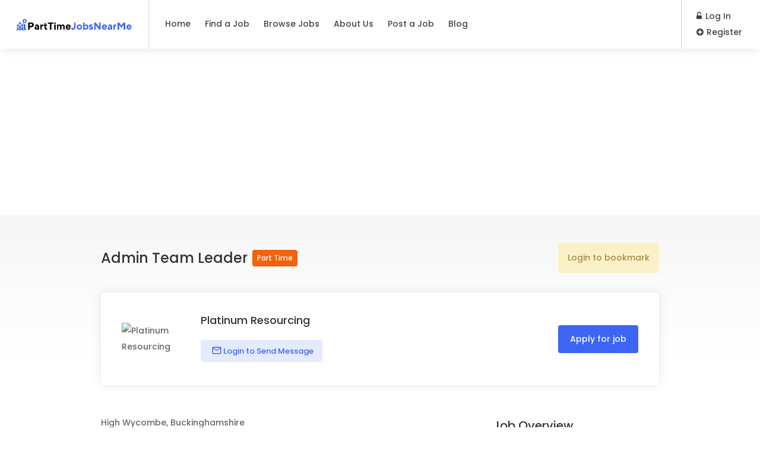

--- FILE ---
content_type: text/html; charset=UTF-8
request_url: https://www.parttimejobsnearme.co.uk/job/admin-team-leader/
body_size: 97977
content:
<!DOCTYPE html>
<html lang="en-GB" prefix="og: https://ogp.me/ns#">

<head>
    
    <!-- Google Tag Manager -->
<script>(function(w,d,s,l,i){w[l]=w[l]||[];w[l].push({'gtm.start':
new Date().getTime(),event:'gtm.js'});var f=d.getElementsByTagName(s)[0],
j=d.createElement(s),dl=l!='dataLayer'?'&l='+l:'';j.async=true;j.src=
'https://www.googletagmanager.com/gtm.js?id='+i+dl;f.parentNode.insertBefore(j,f);
})(window,document,'script','dataLayer','GTM-P4Z5QZ4G');</script>
<!-- End Google Tag Manager -->
    
	<meta charset="UTF-8">
	<meta name="viewport" content="width=device-width, initial-scale=1, maximum-scale=1">
	<link rel="profile" href="http://gmpg.org/xfn/11">
	<link rel="pingback" href="https://www.parttimejobsnearme.co.uk/xmlrpc.php">

		<style>img:is([sizes="auto" i], [sizes^="auto," i]) { contain-intrinsic-size: 3000px 1500px }</style>
	
<!-- Search Engine Optimization by Rank Math - https://rankmath.com/ -->
<title>Admin Team Leader - Part Time Jobs Near Me</title>
<meta name="description" content="High Wycombe, Buckinghamshire Platinum Resourcing Reporting to the Customer Services Manager you will manage a team of administrators. Salary £32,500, 25 days holiday per annum rising to 27 after 5 years&#039; service, contributory pension..."/>
<meta name="robots" content="index, follow, max-snippet:-1, max-video-preview:-1, max-image-preview:large"/>
<link rel="canonical" href="https://www.parttimejobsnearme.co.uk/job/admin-team-leader/" />
<meta property="og:locale" content="en_GB" />
<meta property="og:type" content="article" />
<meta property="og:title" content="Admin Team Leader - Part Time Jobs Near Me" />
<meta property="og:description" content="High Wycombe, Buckinghamshire Platinum Resourcing Reporting to the Customer Services Manager you will manage a team of administrators. Salary £32,500, 25 days holiday per annum rising to 27 after 5 years&#039; service, contributory pension..." />
<meta property="og:url" content="https://www.parttimejobsnearme.co.uk/job/admin-team-leader/" />
<meta property="og:site_name" content="Part Time Jobs Near Me" />
<meta name="twitter:card" content="summary_large_image" />
<meta name="twitter:title" content="Admin Team Leader - Part Time Jobs Near Me" />
<meta name="twitter:description" content="High Wycombe, Buckinghamshire Platinum Resourcing Reporting to the Customer Services Manager you will manage a team of administrators. Salary £32,500, 25 days holiday per annum rising to 27 after 5 years&#039; service, contributory pension..." />
<!-- /Rank Math WordPress SEO plugin -->

<link rel='dns-prefetch' href='//code.jquery.com' />
<link href='https://fonts.gstatic.com' crossorigin rel='preconnect' />
<link rel="alternate" type="application/rss+xml" title="Part Time Jobs Near Me &raquo; Feed" href="https://www.parttimejobsnearme.co.uk/feed/" />
<link rel="alternate" type="application/rss+xml" title="Part Time Jobs Near Me &raquo; Comments Feed" href="https://www.parttimejobsnearme.co.uk/comments/feed/" />
<script type="text/javascript">
/* <![CDATA[ */
window._wpemojiSettings = {"baseUrl":"https:\/\/s.w.org\/images\/core\/emoji\/16.0.1\/72x72\/","ext":".png","svgUrl":"https:\/\/s.w.org\/images\/core\/emoji\/16.0.1\/svg\/","svgExt":".svg","source":{"concatemoji":"https:\/\/www.parttimejobsnearme.co.uk\/wp-includes\/js\/wp-emoji-release.min.js?ver=6.8.3"}};
/*! This file is auto-generated */
!function(s,n){var o,i,e;function c(e){try{var t={supportTests:e,timestamp:(new Date).valueOf()};sessionStorage.setItem(o,JSON.stringify(t))}catch(e){}}function p(e,t,n){e.clearRect(0,0,e.canvas.width,e.canvas.height),e.fillText(t,0,0);var t=new Uint32Array(e.getImageData(0,0,e.canvas.width,e.canvas.height).data),a=(e.clearRect(0,0,e.canvas.width,e.canvas.height),e.fillText(n,0,0),new Uint32Array(e.getImageData(0,0,e.canvas.width,e.canvas.height).data));return t.every(function(e,t){return e===a[t]})}function u(e,t){e.clearRect(0,0,e.canvas.width,e.canvas.height),e.fillText(t,0,0);for(var n=e.getImageData(16,16,1,1),a=0;a<n.data.length;a++)if(0!==n.data[a])return!1;return!0}function f(e,t,n,a){switch(t){case"flag":return n(e,"\ud83c\udff3\ufe0f\u200d\u26a7\ufe0f","\ud83c\udff3\ufe0f\u200b\u26a7\ufe0f")?!1:!n(e,"\ud83c\udde8\ud83c\uddf6","\ud83c\udde8\u200b\ud83c\uddf6")&&!n(e,"\ud83c\udff4\udb40\udc67\udb40\udc62\udb40\udc65\udb40\udc6e\udb40\udc67\udb40\udc7f","\ud83c\udff4\u200b\udb40\udc67\u200b\udb40\udc62\u200b\udb40\udc65\u200b\udb40\udc6e\u200b\udb40\udc67\u200b\udb40\udc7f");case"emoji":return!a(e,"\ud83e\udedf")}return!1}function g(e,t,n,a){var r="undefined"!=typeof WorkerGlobalScope&&self instanceof WorkerGlobalScope?new OffscreenCanvas(300,150):s.createElement("canvas"),o=r.getContext("2d",{willReadFrequently:!0}),i=(o.textBaseline="top",o.font="600 32px Arial",{});return e.forEach(function(e){i[e]=t(o,e,n,a)}),i}function t(e){var t=s.createElement("script");t.src=e,t.defer=!0,s.head.appendChild(t)}"undefined"!=typeof Promise&&(o="wpEmojiSettingsSupports",i=["flag","emoji"],n.supports={everything:!0,everythingExceptFlag:!0},e=new Promise(function(e){s.addEventListener("DOMContentLoaded",e,{once:!0})}),new Promise(function(t){var n=function(){try{var e=JSON.parse(sessionStorage.getItem(o));if("object"==typeof e&&"number"==typeof e.timestamp&&(new Date).valueOf()<e.timestamp+604800&&"object"==typeof e.supportTests)return e.supportTests}catch(e){}return null}();if(!n){if("undefined"!=typeof Worker&&"undefined"!=typeof OffscreenCanvas&&"undefined"!=typeof URL&&URL.createObjectURL&&"undefined"!=typeof Blob)try{var e="postMessage("+g.toString()+"("+[JSON.stringify(i),f.toString(),p.toString(),u.toString()].join(",")+"));",a=new Blob([e],{type:"text/javascript"}),r=new Worker(URL.createObjectURL(a),{name:"wpTestEmojiSupports"});return void(r.onmessage=function(e){c(n=e.data),r.terminate(),t(n)})}catch(e){}c(n=g(i,f,p,u))}t(n)}).then(function(e){for(var t in e)n.supports[t]=e[t],n.supports.everything=n.supports.everything&&n.supports[t],"flag"!==t&&(n.supports.everythingExceptFlag=n.supports.everythingExceptFlag&&n.supports[t]);n.supports.everythingExceptFlag=n.supports.everythingExceptFlag&&!n.supports.flag,n.DOMReady=!1,n.readyCallback=function(){n.DOMReady=!0}}).then(function(){return e}).then(function(){var e;n.supports.everything||(n.readyCallback(),(e=n.source||{}).concatemoji?t(e.concatemoji):e.wpemoji&&e.twemoji&&(t(e.twemoji),t(e.wpemoji)))}))}((window,document),window._wpemojiSettings);
/* ]]> */
</script>

<style id='wp-emoji-styles-inline-css' type='text/css'>

	img.wp-smiley, img.emoji {
		display: inline !important;
		border: none !important;
		box-shadow: none !important;
		height: 1em !important;
		width: 1em !important;
		margin: 0 0.07em !important;
		vertical-align: -0.1em !important;
		background: none !important;
		padding: 0 !important;
	}
</style>
<link rel='stylesheet' id='wp-block-library-css' href='https://www.parttimejobsnearme.co.uk/wp-includes/css/dist/block-library/style.min.css?ver=6.8.3' type='text/css' media='all' />
<style id='classic-theme-styles-inline-css' type='text/css'>
/*! This file is auto-generated */
.wp-block-button__link{color:#fff;background-color:#32373c;border-radius:9999px;box-shadow:none;text-decoration:none;padding:calc(.667em + 2px) calc(1.333em + 2px);font-size:1.125em}.wp-block-file__button{background:#32373c;color:#fff;text-decoration:none}
</style>
<style id='global-styles-inline-css' type='text/css'>
:root{--wp--preset--aspect-ratio--square: 1;--wp--preset--aspect-ratio--4-3: 4/3;--wp--preset--aspect-ratio--3-4: 3/4;--wp--preset--aspect-ratio--3-2: 3/2;--wp--preset--aspect-ratio--2-3: 2/3;--wp--preset--aspect-ratio--16-9: 16/9;--wp--preset--aspect-ratio--9-16: 9/16;--wp--preset--color--black: #000000;--wp--preset--color--cyan-bluish-gray: #abb8c3;--wp--preset--color--white: #ffffff;--wp--preset--color--pale-pink: #f78da7;--wp--preset--color--vivid-red: #cf2e2e;--wp--preset--color--luminous-vivid-orange: #ff6900;--wp--preset--color--luminous-vivid-amber: #fcb900;--wp--preset--color--light-green-cyan: #7bdcb5;--wp--preset--color--vivid-green-cyan: #00d084;--wp--preset--color--pale-cyan-blue: #8ed1fc;--wp--preset--color--vivid-cyan-blue: #0693e3;--wp--preset--color--vivid-purple: #9b51e0;--wp--preset--gradient--vivid-cyan-blue-to-vivid-purple: linear-gradient(135deg,rgba(6,147,227,1) 0%,rgb(155,81,224) 100%);--wp--preset--gradient--light-green-cyan-to-vivid-green-cyan: linear-gradient(135deg,rgb(122,220,180) 0%,rgb(0,208,130) 100%);--wp--preset--gradient--luminous-vivid-amber-to-luminous-vivid-orange: linear-gradient(135deg,rgba(252,185,0,1) 0%,rgba(255,105,0,1) 100%);--wp--preset--gradient--luminous-vivid-orange-to-vivid-red: linear-gradient(135deg,rgba(255,105,0,1) 0%,rgb(207,46,46) 100%);--wp--preset--gradient--very-light-gray-to-cyan-bluish-gray: linear-gradient(135deg,rgb(238,238,238) 0%,rgb(169,184,195) 100%);--wp--preset--gradient--cool-to-warm-spectrum: linear-gradient(135deg,rgb(74,234,220) 0%,rgb(151,120,209) 20%,rgb(207,42,186) 40%,rgb(238,44,130) 60%,rgb(251,105,98) 80%,rgb(254,248,76) 100%);--wp--preset--gradient--blush-light-purple: linear-gradient(135deg,rgb(255,206,236) 0%,rgb(152,150,240) 100%);--wp--preset--gradient--blush-bordeaux: linear-gradient(135deg,rgb(254,205,165) 0%,rgb(254,45,45) 50%,rgb(107,0,62) 100%);--wp--preset--gradient--luminous-dusk: linear-gradient(135deg,rgb(255,203,112) 0%,rgb(199,81,192) 50%,rgb(65,88,208) 100%);--wp--preset--gradient--pale-ocean: linear-gradient(135deg,rgb(255,245,203) 0%,rgb(182,227,212) 50%,rgb(51,167,181) 100%);--wp--preset--gradient--electric-grass: linear-gradient(135deg,rgb(202,248,128) 0%,rgb(113,206,126) 100%);--wp--preset--gradient--midnight: linear-gradient(135deg,rgb(2,3,129) 0%,rgb(40,116,252) 100%);--wp--preset--font-size--small: 13px;--wp--preset--font-size--medium: 20px;--wp--preset--font-size--large: 36px;--wp--preset--font-size--x-large: 42px;--wp--preset--spacing--20: 0.44rem;--wp--preset--spacing--30: 0.67rem;--wp--preset--spacing--40: 1rem;--wp--preset--spacing--50: 1.5rem;--wp--preset--spacing--60: 2.25rem;--wp--preset--spacing--70: 3.38rem;--wp--preset--spacing--80: 5.06rem;--wp--preset--shadow--natural: 6px 6px 9px rgba(0, 0, 0, 0.2);--wp--preset--shadow--deep: 12px 12px 50px rgba(0, 0, 0, 0.4);--wp--preset--shadow--sharp: 6px 6px 0px rgba(0, 0, 0, 0.2);--wp--preset--shadow--outlined: 6px 6px 0px -3px rgba(255, 255, 255, 1), 6px 6px rgba(0, 0, 0, 1);--wp--preset--shadow--crisp: 6px 6px 0px rgba(0, 0, 0, 1);}:where(.is-layout-flex){gap: 0.5em;}:where(.is-layout-grid){gap: 0.5em;}body .is-layout-flex{display: flex;}.is-layout-flex{flex-wrap: wrap;align-items: center;}.is-layout-flex > :is(*, div){margin: 0;}body .is-layout-grid{display: grid;}.is-layout-grid > :is(*, div){margin: 0;}:where(.wp-block-columns.is-layout-flex){gap: 2em;}:where(.wp-block-columns.is-layout-grid){gap: 2em;}:where(.wp-block-post-template.is-layout-flex){gap: 1.25em;}:where(.wp-block-post-template.is-layout-grid){gap: 1.25em;}.has-black-color{color: var(--wp--preset--color--black) !important;}.has-cyan-bluish-gray-color{color: var(--wp--preset--color--cyan-bluish-gray) !important;}.has-white-color{color: var(--wp--preset--color--white) !important;}.has-pale-pink-color{color: var(--wp--preset--color--pale-pink) !important;}.has-vivid-red-color{color: var(--wp--preset--color--vivid-red) !important;}.has-luminous-vivid-orange-color{color: var(--wp--preset--color--luminous-vivid-orange) !important;}.has-luminous-vivid-amber-color{color: var(--wp--preset--color--luminous-vivid-amber) !important;}.has-light-green-cyan-color{color: var(--wp--preset--color--light-green-cyan) !important;}.has-vivid-green-cyan-color{color: var(--wp--preset--color--vivid-green-cyan) !important;}.has-pale-cyan-blue-color{color: var(--wp--preset--color--pale-cyan-blue) !important;}.has-vivid-cyan-blue-color{color: var(--wp--preset--color--vivid-cyan-blue) !important;}.has-vivid-purple-color{color: var(--wp--preset--color--vivid-purple) !important;}.has-black-background-color{background-color: var(--wp--preset--color--black) !important;}.has-cyan-bluish-gray-background-color{background-color: var(--wp--preset--color--cyan-bluish-gray) !important;}.has-white-background-color{background-color: var(--wp--preset--color--white) !important;}.has-pale-pink-background-color{background-color: var(--wp--preset--color--pale-pink) !important;}.has-vivid-red-background-color{background-color: var(--wp--preset--color--vivid-red) !important;}.has-luminous-vivid-orange-background-color{background-color: var(--wp--preset--color--luminous-vivid-orange) !important;}.has-luminous-vivid-amber-background-color{background-color: var(--wp--preset--color--luminous-vivid-amber) !important;}.has-light-green-cyan-background-color{background-color: var(--wp--preset--color--light-green-cyan) !important;}.has-vivid-green-cyan-background-color{background-color: var(--wp--preset--color--vivid-green-cyan) !important;}.has-pale-cyan-blue-background-color{background-color: var(--wp--preset--color--pale-cyan-blue) !important;}.has-vivid-cyan-blue-background-color{background-color: var(--wp--preset--color--vivid-cyan-blue) !important;}.has-vivid-purple-background-color{background-color: var(--wp--preset--color--vivid-purple) !important;}.has-black-border-color{border-color: var(--wp--preset--color--black) !important;}.has-cyan-bluish-gray-border-color{border-color: var(--wp--preset--color--cyan-bluish-gray) !important;}.has-white-border-color{border-color: var(--wp--preset--color--white) !important;}.has-pale-pink-border-color{border-color: var(--wp--preset--color--pale-pink) !important;}.has-vivid-red-border-color{border-color: var(--wp--preset--color--vivid-red) !important;}.has-luminous-vivid-orange-border-color{border-color: var(--wp--preset--color--luminous-vivid-orange) !important;}.has-luminous-vivid-amber-border-color{border-color: var(--wp--preset--color--luminous-vivid-amber) !important;}.has-light-green-cyan-border-color{border-color: var(--wp--preset--color--light-green-cyan) !important;}.has-vivid-green-cyan-border-color{border-color: var(--wp--preset--color--vivid-green-cyan) !important;}.has-pale-cyan-blue-border-color{border-color: var(--wp--preset--color--pale-cyan-blue) !important;}.has-vivid-cyan-blue-border-color{border-color: var(--wp--preset--color--vivid-cyan-blue) !important;}.has-vivid-purple-border-color{border-color: var(--wp--preset--color--vivid-purple) !important;}.has-vivid-cyan-blue-to-vivid-purple-gradient-background{background: var(--wp--preset--gradient--vivid-cyan-blue-to-vivid-purple) !important;}.has-light-green-cyan-to-vivid-green-cyan-gradient-background{background: var(--wp--preset--gradient--light-green-cyan-to-vivid-green-cyan) !important;}.has-luminous-vivid-amber-to-luminous-vivid-orange-gradient-background{background: var(--wp--preset--gradient--luminous-vivid-amber-to-luminous-vivid-orange) !important;}.has-luminous-vivid-orange-to-vivid-red-gradient-background{background: var(--wp--preset--gradient--luminous-vivid-orange-to-vivid-red) !important;}.has-very-light-gray-to-cyan-bluish-gray-gradient-background{background: var(--wp--preset--gradient--very-light-gray-to-cyan-bluish-gray) !important;}.has-cool-to-warm-spectrum-gradient-background{background: var(--wp--preset--gradient--cool-to-warm-spectrum) !important;}.has-blush-light-purple-gradient-background{background: var(--wp--preset--gradient--blush-light-purple) !important;}.has-blush-bordeaux-gradient-background{background: var(--wp--preset--gradient--blush-bordeaux) !important;}.has-luminous-dusk-gradient-background{background: var(--wp--preset--gradient--luminous-dusk) !important;}.has-pale-ocean-gradient-background{background: var(--wp--preset--gradient--pale-ocean) !important;}.has-electric-grass-gradient-background{background: var(--wp--preset--gradient--electric-grass) !important;}.has-midnight-gradient-background{background: var(--wp--preset--gradient--midnight) !important;}.has-small-font-size{font-size: var(--wp--preset--font-size--small) !important;}.has-medium-font-size{font-size: var(--wp--preset--font-size--medium) !important;}.has-large-font-size{font-size: var(--wp--preset--font-size--large) !important;}.has-x-large-font-size{font-size: var(--wp--preset--font-size--x-large) !important;}
:where(.wp-block-post-template.is-layout-flex){gap: 1.25em;}:where(.wp-block-post-template.is-layout-grid){gap: 1.25em;}
:where(.wp-block-columns.is-layout-flex){gap: 2em;}:where(.wp-block-columns.is-layout-grid){gap: 2em;}
:root :where(.wp-block-pullquote){font-size: 1.5em;line-height: 1.6;}
</style>
<link rel='stylesheet' id='contact-form-7-css' href='https://www.parttimejobsnearme.co.uk/wp-content/plugins/contact-form-7/includes/css/styles.css?ver=6.1.2' type='text/css' media='all' />
<style id='woocommerce-inline-inline-css' type='text/css'>
.woocommerce form .form-row .required { visibility: visible; }
</style>
<link rel='stylesheet' id='workscout-freelancer-frontend-css' href='https://www.parttimejobsnearme.co.uk/wp-content/plugins/workscout-freelancer/assets/css/freelancer.css?ver=1.0' type='text/css' media='all' />
<link rel='stylesheet' id='dashicons-css' href='https://www.parttimejobsnearme.co.uk/wp-includes/css/dashicons.min.css?ver=6.8.3' type='text/css' media='all' />
<link rel='stylesheet' id='mas-wp-job-manager-company-reviews-css' href='https://www.parttimejobsnearme.co.uk/wp-content/plugins/mas-wp-job-manager-company-reviews/assets/css/mas-wp-job-manager-company-reviews.css?ver=6.8.3' type='text/css' media='all' />
<link rel='stylesheet' id='brands-styles-css' href='https://www.parttimejobsnearme.co.uk/wp-content/plugins/woocommerce/assets/css/brands.css?ver=10.2.2' type='text/css' media='all' />
<link rel='stylesheet' id='job-alerts-frontend-css' href='https://www.parttimejobsnearme.co.uk/wp-content/plugins/wp-job-manager-alerts/assets/dist/css/frontend.css?ver=3.2.0' type='text/css' media='all' />
<link rel='stylesheet' id='job-alerts-frontend-default-css' href='https://www.parttimejobsnearme.co.uk/wp-content/plugins/wp-job-manager-alerts/assets/dist/css/frontend.default.css?ver=3.2.0' type='text/css' media='all' />
<link rel='stylesheet' id='jquery-ui-css' href='//code.jquery.com/ui/1.13.3/themes/smoothness/jquery-ui.min.css?ver=1.13.3' type='text/css' media='all' />
<link rel='stylesheet' id='jm-application-deadline-css' href='https://www.parttimejobsnearme.co.uk/wp-content/plugins/wp-job-manager-application-deadline/assets/dist/css/frontend.css?ver=1.3.0' type='text/css' media='' />
<link rel='stylesheet' id='wp-job-manager-tags-frontend-css' href='https://www.parttimejobsnearme.co.uk/wp-content/plugins/wp-job-manager-tags/assets/dist/css/frontend.css?ver=1.4.6' type='text/css' media='all' />
<link rel='stylesheet' id='job-manager-ziprecruiter-css' href='https://www.parttimejobsnearme.co.uk/wp-content/plugins/wp-job-manager-ziprecruiter-integration/assets/css/frontend.css?ver=6.8.3' type='text/css' media='all' />
<link rel='stylesheet' id='workscout-all-icons-css' href='https://www.parttimejobsnearme.co.uk/wp-content/themes/workscout/css/icons.css?ver=6.8.3' type='text/css' media='all' />
<link rel='stylesheet' id='workscout-base-css' href='https://www.parttimejobsnearme.co.uk/wp-content/themes/workscout/css/base.min.css?ver=4.0.6' type='text/css' media='all' />
<link rel='stylesheet' id='workscout-responsive-css' href='https://www.parttimejobsnearme.co.uk/wp-content/themes/workscout/css/responsive.min.css?ver=4.0.6' type='text/css' media='all' />
<link rel='stylesheet' id='workscout-font-awesome-css' href='https://www.parttimejobsnearme.co.uk/wp-content/themes/workscout/css/font-awesome.min.css?ver=4.0.6' type='text/css' media='all' />
<link rel='stylesheet' id='workscout-style-css' href='https://www.parttimejobsnearme.co.uk/wp-content/themes/workscout/style.css?ver=4.0.6' type='text/css' media='all' />
<link rel='stylesheet' id='workscout-woocommerce-css' href='https://www.parttimejobsnearme.co.uk/wp-content/themes/workscout/css/woocommerce.min.css?ver=4.0.6' type='text/css' media='all' />
<link rel='stylesheet' id='workscout-v2-css' href='https://www.parttimejobsnearme.co.uk/wp-content/themes/workscout/css/v2style.css?ver=4.0.6' type='text/css' media='all' />
<link rel='stylesheet' id='wp-pagenavi-css' href='https://www.parttimejobsnearme.co.uk/wp-content/plugins/wp-pagenavi/pagenavi-css.css?ver=2.70' type='text/css' media='all' />
<script type="text/javascript" src="https://www.parttimejobsnearme.co.uk/wp-includes/js/jquery/jquery.min.js?ver=3.7.1" id="jquery-core-js"></script>
<script type="text/javascript" src="https://www.parttimejobsnearme.co.uk/wp-includes/js/jquery/jquery-migrate.min.js?ver=3.4.1" id="jquery-migrate-js"></script>
<script type="text/javascript" src="https://www.parttimejobsnearme.co.uk/wp-content/plugins/woocommerce/assets/js/jquery-blockui/jquery.blockUI.min.js?ver=2.7.0-wc.10.2.2" id="jquery-blockui-js" defer="defer" data-wp-strategy="defer"></script>
<script type="text/javascript" src="https://www.parttimejobsnearme.co.uk/wp-content/plugins/woocommerce/assets/js/js-cookie/js.cookie.min.js?ver=2.1.4-wc.10.2.2" id="js-cookie-js" defer="defer" data-wp-strategy="defer"></script>
<script type="text/javascript" id="woocommerce-js-extra">
/* <![CDATA[ */
var woocommerce_params = {"ajax_url":"\/wp-admin\/admin-ajax.php","wc_ajax_url":"\/?wc-ajax=%%endpoint%%","i18n_password_show":"Show password","i18n_password_hide":"Hide password"};
/* ]]> */
</script>
<script type="text/javascript" src="https://www.parttimejobsnearme.co.uk/wp-content/plugins/woocommerce/assets/js/frontend/woocommerce.min.js?ver=10.2.2" id="woocommerce-js" defer="defer" data-wp-strategy="defer"></script>
<script type="text/javascript" src="https://www.parttimejobsnearme.co.uk/wp-content/plugins/workscout-core/assets/js/bootstrap-slider.min.js?ver=1.6.6" id="bootstrap-slider-js"></script>
<script type="text/javascript" src="https://www.parttimejobsnearme.co.uk/wp-content/plugins/workscout-core/assets/js/leaflet.js?ver=6.8.3" id="leaflet.js-js"></script>
<script type="text/javascript" src="https://www.parttimejobsnearme.co.uk/wp-content/plugins/workscout-core/assets/js/leaflet-googlemutant.js?ver=1.6.6" id="workscout_core-leaflet-google-maps-js"></script>
<script type="text/javascript" src="https://www.parttimejobsnearme.co.uk/wp-content/plugins/workscout-core/assets/js/control.geocoder.js?ver=1.6.6" id="workscout_core-leaflet-geocoder-js"></script>
<script type="text/javascript" src="https://www.parttimejobsnearme.co.uk/wp-content/plugins/workscout-core/assets/js/leaflet.markercluster.js?ver=1.6.6" id="workscout_core-leaflet-markercluster-js"></script>
<script type="text/javascript" src="https://www.parttimejobsnearme.co.uk/wp-content/plugins/workscout-core/assets/js/leaflet-gesture-handling.min.js?ver=1.6.6" id="workscout_core-leaflet-gesture-handling-js"></script>
<script type="text/javascript" id="workscout_core-leaflet-js-extra">
/* <![CDATA[ */
var wsmap = {"marker_color":"#26ae61","use_clusters":"1","autofit":"1","default_zoom":"10","map_type":"ROADMAP","scroll_zoom":"","geocode":"1","address_provider":"osm","centerPoint":"52.2296756,21.012228700000037","country":"","maps_autolocate":""};
/* ]]> */
</script>
<script type="text/javascript" src="https://www.parttimejobsnearme.co.uk/wp-content/plugins/workscout-core/assets/js/workscout.leaflet.js?ver=1.6.6" id="workscout_core-leaflet-js"></script>
<script type="text/javascript" id="select2-js-extra">
/* <![CDATA[ */
var job_manager_select2_args = {"width":"100%"};
var job_manager_select2_filters_args = {"width":"100%","allowClear":"1","minimumResultsForSearch":"10","placeholder":"Any Category"};
/* ]]> */
</script>
<script type="text/javascript" src="https://www.parttimejobsnearme.co.uk/wp-content/plugins/woocommerce/assets/js/select2/select2.full.min.js?ver=4.0.3-wc.10.2.2" id="select2-js" defer="defer" data-wp-strategy="defer"></script>
<script type="text/javascript" id="workscout_core-frontend-js-extra">
/* <![CDATA[ */
var workscout_core = {"ajax_url":"\/wp-admin\/admin-ajax.php","nonce":"8408fed4ea","is_rtl":"0","lang":"","loadingmessage":"Sending user info, please wait...","submitCenterPoint":"52.2296756,21.012228700000037","centerPoint":"52.2296756,21.012228700000037","country":"","upload":"https:\/\/www.parttimejobsnearme.co.uk\/wp-admin\/admin-ajax.php?action=handle_dropped_media","delete":"https:\/\/www.parttimejobsnearme.co.uk\/wp-admin\/admin-ajax.php?action=handle_delete_media","color":"#274abb","autologin":"","map_provider":"osm","mapbox_access_token":"pk.eyJ1IjoibWF0ZXVzenB0IiwiYSI6ImNrbnRoY2d1bTAyemcydXJtZ3lkNnVyMGoifQ.0EKYa25DjwN6tYDMgDe65Q","mapbox_retina":"on","bing_maps_key":"","thunderforest_api_key":"","here_app_id":"","here_app_code":"","category_title":"Category Title","radius_state":"enabled","radius_default":"50","recaptcha_status":"","recaptcha_version":"v2","recaptcha_sitekey3":"","dictDefaultMessage":"Drop files here to upload","dictFallbackMessage":"Your browser does not support drag'n'drop file uploads.","dictFallbackText":"Please use the fallback form below to upload your files like in the olden days.","dictFileTooBig":"File is too big ({{filesize}}MiB). Max filesize: {{maxFilesize}}MiB.","dictInvalidFileType":"You can't upload files of this type.","dictResponseError":"Server responded with {{statusCode}} code.","dictCancelUpload":"Cancel upload","dictCancelUploadConfirmation":"Are you sure you want to cancel this upload?","dictRemoveFile":"Remove file","dictMaxFilesExceeded":"You can not upload any more files.","areyousure":"Are you sure?","maxFiles":"10","maxFilesize":"2"};
/* ]]> */
</script>
<script type="text/javascript" src="https://www.parttimejobsnearme.co.uk/wp-content/plugins/workscout-core/assets/js/frontend.js?ver=1.6.6" id="workscout_core-frontend-js"></script>
<script type="text/javascript" src="https://www.parttimejobsnearme.co.uk/wp-content/plugins/workscout-core/assets/js/pikaday.js?ver=1.6.6" id="workscout_core-pikaday-js"></script>
<script type="text/javascript" src="https://www.parttimejobsnearme.co.uk/wp-content/plugins/mas-wp-job-manager-company-reviews/assets/js/mas-wp-job-manager-company-reviews.js?ver=6.8.3" id="mas-wp-job-manager-company-reviews-js-js"></script>
<script type="text/javascript" src="https://www.parttimejobsnearme.co.uk/wp-content/themes/workscout/js/dropzone.js?ver=4.0.6" id="dropzone-js"></script>
<link rel="https://api.w.org/" href="https://www.parttimejobsnearme.co.uk/wp-json/" /><link rel="alternate" title="JSON" type="application/json" href="https://www.parttimejobsnearme.co.uk/wp-json/wp/v2/job-listings/93622" /><link rel="EditURI" type="application/rsd+xml" title="RSD" href="https://www.parttimejobsnearme.co.uk/xmlrpc.php?rsd" />
<meta name="generator" content="WordPress 6.8.3" />
<link rel='shortlink' href='https://www.parttimejobsnearme.co.uk/?p=93622' />
<link rel="alternate" title="oEmbed (JSON)" type="application/json+oembed" href="https://www.parttimejobsnearme.co.uk/wp-json/oembed/1.0/embed?url=https%3A%2F%2Fwww.parttimejobsnearme.co.uk%2Fjob%2Fadmin-team-leader%2F" />
<link rel="alternate" title="oEmbed (XML)" type="text/xml+oembed" href="https://www.parttimejobsnearme.co.uk/wp-json/oembed/1.0/embed?url=https%3A%2F%2Fwww.parttimejobsnearme.co.uk%2Fjob%2Fadmin-team-leader%2F&#038;format=xml" />
<meta property="og:image" content="" />
    <style type="text/css">
        .old-header .current-menu-item>a,
        a.button.gray.app-link.opened,
        ul.float-right li a:hover,
        .old-header .menu ul li.sfHover a.sf-with-ul,
        .old-header .menu ul li a:hover,
        a.menu-trigger:hover,
        .old-header .current-menu-parent a,
        #jPanelMenu-menu li a:hover,
        .search-container button,
        .upload-btn,
        button,
        span.button,
        button.button,
        input[type="button"],
        input[type="submit"],
        a.button,
        .upload-btn:hover,
        #titlebar.photo-bg a.button.white:hover,
        a.button.dark:hover,
        #backtotop a:hover,
        .mfp-close:hover,
        .woocommerce-MyAccount-navigation li.is-active a,
        .woocommerce-MyAccount-navigation li.current-menu-item a,
        .tabs-nav li.active a,
        .tabs-nav-o li.active a,
        .accordion h3.active-acc,
        .highlight.color,
        .plan.color-2 .plan-price,
        .plan.color-2 a.button,
        .tp-leftarrow:hover,
        .tp-rightarrow:hover,
        .pagination ul li a.current-page,
        .woocommerce-pagination .current,
        .pagination li.current,
        .pagination li.current a,
        .pagination .current,
        .pagination ul li a:hover,
        .pagination-next-prev ul li a:hover,
        .infobox,
        .load_more_resumes,
        .job-manager-pagination .current,
        .hover-icon,
        .comment-by a.reply:hover,
        .chosen-container .chosen-results li.highlighted,
        .chosen-container-multi .chosen-choices li.search-choice,
        .list-search button,
        .checkboxes input[type=checkbox]:checked+label:before,
        .double-bounce1,
        .double-bounce2,
        .widget_range_filter .ui-state-default,
        .tagcloud a:hover,
        .filter_by_tag_cloud a.active,
        .filter_by_tag_cloud a:hover,
        #wp-calendar tbody td#today,
        .footer-widget .tagcloud a:hover,
        .nav-links a:hover,
        .icon-box.rounded i:after,
        #mapnav-buttons a:hover,
        .dashboard-list-box .button.gray:hover,
        .dashboard-list-box-static .button,
        .select2-container--default .select2-selection--multiple .select2-selection__choice,
        #footer-new .footer-widget.widget_nav_menu li a:before,
        .message-reply button,
        .account-type input.account-type-radio:checked~label,
        .mm-menu em.mm-counter,
        .enable-filters-button i,
        .enable-filters-button span,
        .slg-button:hover,
        .comment-by a.comment-reply-link:hover,
        #jPanelMenu-menu .current-menu-item>a,
        .button.color,
        .freelancer-indicators .indicator-bar span,
        .compact-list.freelancers-list-layout .freelancer:before,
        .pika-button:hover,
        .highlighted-category:hover,
        .pika-row.pick-whole-week:hover .pika-button,
        .tasks-list-container.compact-list .task-listing:before,
        .intro-search-button .button {
            background-color: #3c65f5;
        }

        /* .pagination li.current,
        .pagination li.current a,
        .pagination .current {
            background-color: #3c65f5 !important;
        } */

        #backtotop a,
        .header-notifications-trigger span,
        a.header-notifications-button,
        #navigation ul ul.dropdown-nav ul.dropdown-nav li:hover a:after,
        #navigation ul ul.dropdown-nav li:hover a:after,
        .mm-menu em.mm-counter,
        .language-switcher.bootstrap-select.btn-group.open button,
        .language-switcher.bootstrap-select.btn-group button:hover,
        .footer-links ul li a span:before,
        .newsletter button,
        .pagination ul li a.current-page,
        a.blog-post-info:hover,
        #posts-nav li a:hover span,
        .comment-by a.reply:hover,
        .contact-address-headline:after,
        .enable-filters-button span,
        .enable-filters-button i,
        .job-listing.with-apply-button:hover .list-apply-button,
        .letters-list a.current,
        span.button,
        button.button,
        input[type="button"],
        input[type="submit"],
        a.button,
        .list-1 li:before,
        mark.color,
        table.basic-table th,
        .copy-url .copy-url-button,
        .keyword-input-container .keyword-input-button,
        .tags-container input[type="checkbox"]:checked+label,
        input:checked+.switch-button,
        .radio input[type="radio"]+label .radio-label:after,
        .uploadButton .uploadButton-button:hover,
        .pricing-plan .button:hover,
        .pricing-plan.recommended .button,
        .pricing-plan .recommended-badge,
        .payment-tab-trigger>input:checked~label::after,
        .breathing-icon,
        .icon-box-check,
        .testimonial-author span,
        .qtyInc:hover,
        .qtyDec:hover,
        #sign-in-dialog .mfp-close:hover,
        #small-dialog-1 .mfp-close:hover,
        #small-dialog-2 .mfp-close:hover,
        #small-dialog-3 .mfp-close:hover,
        #small-dialog-4 .mfp-close:hover,
        #small-dialog .mfp-close:hover,
        .slider-selection,
        .cluster-visible,
        .marker-container,
        .custom-zoom-in:hover,
        .custom-zoom-out:hover,
        #geoLocation:hover,
        #streetView:hover,
        #scrollEnabling:hover,
        #scrollEnabling.enabled,
        a.apply-now-button,
        a.attachment-box:hover,
        .freelancer-indicators .indicator-bar span,
        .dashboard-nav ul li span.nav-tag,
        .dashboard-box .button.dark:not(.ico):hover,
        .messages-inbox ul li:before,
        .message-by h5 i,
        .loader-ajax-container,
        .message-bubble.me .message-text {
            background-color: #3c65f5;
        }

        .account-type input.account-type-radio~label:hover {
            color: #3c65f5;
            background-color: rgba(60,101,245, 0.1);
        }

        body .button.send-message-to-owner {
            background-color: #3c65f521;
            color: #3c65f5;
        }

        body .button.send-message-to-owner:hover {
            background-color: #3c65f52e;
            color: #3c65f5        }

        a,
        table td.title a:hover,
        table.manage-table td.action a:hover,
        #breadcrumbs ul li a:hover,
        #titlebar span.icons a:hover,
        .counter-box i,
        .counter,
        #popular-categories li a i,
        .single-resume .resume_description.styled-list ul li:before,
        .list-1 li:before,
        .dropcap,
        .resume-titlebar span a:hover i,
        .resume-spotlight h4,
        .resumes-content h4,
        .job-overview ul li i,
        .company-info span a:hover,
        .infobox a:hover,
        .meta-tags span a:hover,
        .widget-text h5 a:hover,
        .app-content .info span,
        .app-content .info ul li a:hover,
        table td.job_title a:hover,
        table.manage-table td.action a:hover,
        .job-spotlight span a:hover,
        .widget_rss li:before,
        .widget_rss li a:hover,
        .widget_categories li:before,
        .widget-out-title_categories li:before,
        .widget_archive li:before,
        .widget-out-title_archive li:before,
        .widget_recent_entries li:before,
        .widget-out-title_recent_entries li:before,
        .categories li:before,
        .widget_meta li:before,
        .widget_recent_comments li:before,
        .widget_nav_menu li:before,
        .widget_pages li:before,
        .widget_categories li a:hover,
        .widget-out-title_categories li a:hover,
        .widget_archive li a:hover,
        .widget-out-title_archive li a:hover,
        .widget_recent_entries li a:hover,
        .widget-out-title_recent_entries li a:hover,
        .categories li a:hover,
        .widget_meta li a:hover,
        #wp-calendar tbody td a,
        .widget_nav_menu li a:hover,
        .widget_pages li a:hover,
        .resume-title a:hover,
        .company-letters a:hover,
        .companies-overview li li a:hover,
        .icon-box.rounded i,
        .icon-box i,
        #titlebar .company-titlebar span a:hover,
        .adv-search-btn a,
        .new-category-box .category-box-icon,
        body .new-header #navigation>ul>li:hover>a,
        body .new-header #navigation>ul>li>a:hover,
        body .new-header #navigation>ul>li>a.current,
        body .new-header #navigation>ul>li:hover>a,
        body .new-header #navigation>ul>li>a:hover,
        .dashboard-nav ul li.active-submenu a,
        .dashboard-nav ul li:hover a,
        .dashboard-nav ul li.active a,
        .new-header .transparent-header #navigation>ul li:hover ul li:hover a:after,
        .new-header .transparent-header #navigation>ul li:hover a:after,
        .new-header .transparent-header #navigation>ul li a.current:after,
        .account-type input.account-type-radio~label:hover i,
        .dashboard-nav ul li.current-menu-item a,
        .transparent-header .login-register-buttons a:hover,
        .login-register-buttons a:hover,
        body .new-header #navigation>ul>li>a.current,
        .new-header #navigation ul li:hover a:after,
        .popup-tabs-nav li.active a,
        .tab-slider--trigger.active,
        .dashboard-box .headline h3 i,
        .new-header #navigation ul li a.current:after {
            color: #3c65f5;
        }

        body .icon-box-2 svg g,
        body .icon-box-2 svg circle,
        body .icon-box-2 svg rect,
        body .icon-box-2 svg path,
        body .listeo-svg-icon-box-grid svg g,
        body .listeo-svg-icon-box-grid svg circle,
        body .listeo-svg-icon-box-grid svg rect,
        body .listeo-svg-icon-box-grid svg path,
        .icon-box i,
        .icon-box svg g,
        .icon-box svg circle,
        .icon-boxsvg rect,
        .icon-box svg path {
            fill: #3c65f5;
        }

        body .woocommerce .cart .button,
        body .woocommerce .cart input.button,
        body .woocommerce #respond input#submit,
        body .woocommerce a.button,
        body .woocommerce button.button,
        body .woocommerce input.button,
        .boxed-wide .boxed-search-footer:after,
        .boxed-wide .boxed-search-right-side:after {
            background: #3c65f5;
        }


        .dashboard-nav ul li.current-menu-item,
        .dashboard-nav ul li.active-submenu,
        .dashboard-nav ul li.active,
        .dashboard-nav ul li:hover,
        .icon-box.rounded i {
            border-color: #3c65f5;
        }

        .job-overview ul li i {
            background: #3c65f51f;
        }

        .job-overview ul li i {
            background: #3c65f51f;
        }

        .small-tag {
            background-color: #3c65f5;
        }

        .resumes li a:before,
        .resumes-list li a:before,
        .job-list li a:before,
        table.manage-table tr:before {
            -webkit-box-shadow: 0px 1px 0px 0px rgba(60,101,245, 0.7);
            -moz-box-shadow: 0px 1px 0px 0px rgba(60,101,245, 0.7);
            box-shadow: 0px 1px 0px 0px rgba(60,101,245, 0.7);
        }

        #popular-categories li a:before {
            -webkit-box-shadow: 0px 0px 0px 1px rgba(60,101,245, 0.7);
            -moz-box-shadow: 0px 0px 0px 1px rgba(60,101,245, 0.7);
            box-shadow: 0px 0px 0px 1px rgba(60,101,245, 0.7);
        }

        table.manage-table tr:hover td,
        .resumes li:hover,
        .job-list li:hover {
            border-color: rgba(60,101,245, 0.7);
        }


        .recommended .pricing-plan-label {
            background-color: rgba(60,101,245, 0.06);
            color: #3c65f5;
        }

        .dashboard-nav ul li.current-menu-item,
        .dashboard-nav ul li.active-submenu,
        .dashboard-nav ul li.active,
        .dashboard-nav ul li:hover,
        table.manage-table tr:hover td,
        .resumes li:hover,
        .job-list li:hover,
        #popular-categories li a:hover {
            background-color: rgba(60,101,245, 0.05);
        }

        .tab-slider--tabs:after {
            background-color: rgba(60,101,245, 0.20);
        }

        .new-category-box:hover {
            background: #3c65f5;
            box-shadow: 0 4px 12px rgba(60,101,245, 0.35);
        }

        a.load_more_jobs.button,
        .button.send-message-to-owner,
        .resume-template-default .button.send-message-to-owner,
        .browse-all-cat-btn a {
            box-shadow: 0 4px 12px rgba(60,101,245, 0.25);
        }

        @keyframes markerAnimation {

            0%,
            100% {
                box-shadow: 0 0 0 6px rgba(38,174,97, 0.15);
            }

            50% {
                box-shadow: 0 0 0 8px rgba(38,174,97, 0.15);
            }
        }



        @keyframes clusterAnimation {

            0%,
            100% {
                box-shadow: 0 0 0 6px rgba(38,174,97, 0.15);
            }

            50% {
                box-shadow: 0 0 0 10px rgba(38,174,97, 0.15);
            }
        }

        .marker-cluster-small div,
        .marker-cluster-medium div,
        .marker-cluster-large div,
        .marker-container,
        .cluster-visible {
            background-color: #26ae61;
        }

        .marker-cluster div:before {
            border: 7px solid #26ae61;
            box-shadow: inset 0 0 0 4px #26ae61;
        }

        body #dashboard table.manage-table tr:hover td {
            border-bottom: 1px solid #3c65f5;
        }

        /* .select2-container--default .select2-results__option--highlighted[aria-selected], */
        .dashboard-nav ul li span.nav-tag,

        body .wp-subscribe-wrap input.submit,
        .adv-search-btn a:after,
        .panel-dropdown.active>a,
        body #dashboard table.manage-table tr td:before {
            background: #3c65f5;
        }

        .mm-counter {
            background-color: #3c65f5;
        }

        #titlebar .ajax-job-view-links span:hover a,
        .ajax-job-view-links span:hover a,
        .company-info-boxed-links span:hover a,
        .company-data__content--list._company_tagline span:hover {
            background: #3c65f51c;
        }

        body #titlebar .ajax-job-view-links span:hover a,
        body .ajax-job-view-links span:hover a,
        body .company-info-boxed-links span:hover a,
        .company-data__content--list._company_tagline span:hover a {
            color: #3c65f5;
        }

        .mas-wpjmc-search .widget.job-widget-regions input {

            background: #3c65f526;
            color: #3c65f5;
        }

        .mas-wpjmc-search .widget.job-widget-regions input:hover {
            background: #3c65f5;

        }

        .resumes.alternative li:before,
        .category-small-box:hover {
            background-color: #3c65f5;
        }

        .panel-dropdown>a:after,
        .intro-banner.boxed .adv-search-btn span,
        .category-small-box i {
            color: #3c65f5;
        }

        .old-header .transparent #logo img,
        #logo_nh img,
        .new-header #logo_nh img,
        #logo img {
            height: 40px;

        }

        #ws-map,
        #search_map {
            height: 450px;
        }

        .freelancers-list-layout .freelancer-details a.button:hover,
        .freelancers-grid-layout .freelancer-details a.button:hover {
            background-color: #3c65f5;
        }

        .freelancers-list-layout .freelancer-details a.button,
        .freelancers-grid-layout .freelancer-details a.button,
        .select2-container--default .select2-results__option--highlighted[aria-selected] {
            background-color: rgba(60,101,245, 0.15);
            color: #3c65f5;
        }

        .task-listing-bid-inner .button {
            background-color: rgba(60,101,245, 0.17);
            color: #3c65f5;
        }

        .single-page-section .task-tags span {
            background-color: rgb(60,101,245, 0.14);
        }

        .single-page-section .task-tags span a:hover {
            color: #3c65f5;
        }

        share-buttons-content span strong,
        .dashboard-nav ul li.active-submenu a i,
        .dashboard-nav ul li.active a i,
        .dashboard-nav ul li:hover a i,
        .dashboard-nav ul:before {
            color: #3c65f5;
        }


        .dashboard-nav ul li.active-submenu a:after,
        .dashboard-nav ul li.active a:after,
        .dashboard-nav ul li:hover a:after {
            color: #3c65f5;
            background: rgba(60,101,245, 0.13);
        }

        .slider-handle {
            border: 2px solid #3c65f5;

        }

        .slider-handle:after {
            box-shadow: 0 0 0px 6px rgba(60,101,245, 0.12);
        }

        .task-tags span {
            background-color: rgba(60,101,245, 0.07);
            color: #3c65f5;
        }

        .boxed-list-headline h3 i {
            color: #3c65f5;
        }


        .task-listing-bid-inner .button:hover {
            background-color: #3c65f5;
            color: #fff;
        }

        body .job_description ul li::before,
        body .job_description ol li::before,
        .single-page-section ul li::before,
        .single-page-section ol li::before {
            background-color: rgba(60,101,245, 0.15);
            color: #3c65f5;
        }

        @media (max-width: 1099px) {
            .new-header #logo_nh img {
                max-height: 36px !important;
                width: 100%;
            }
        }

        .woocommerce-ordering {
            display: none;
        }

        .woocommerce-result-count {
            display: none;
        }

        @media (max-width: 1290px) {
            .sticky-header.cloned {
                display: none;
            }

            #titlebar.photo-bg.with-transparent-header.single {
                padding-top: 200px !important;
            }
        }

            </style>

<style>

				.job-spotlight span.freelance, 
				.map-box span.job-type.freelance,
				.leaflet-popup-content span.job-type.freelance,
				.new-layout.job_listings > li a span.job-type.freelance { 
					color: #53b427; 
					border: 1px solid #53b427; 
					background-color: rgba( 83,180,39,0.07) 
				}.new-layout.job_listings > li a.job_listing_type-freelance { border-left: 4px solid #53b427 }span.freelance { background-color: #53b427; }.marker-container.freelance { background-color: #53b427; }@keyframes markerAnimation_freelance {0%,100% {box-shadow: 0 0 0 6px rgba(83,180,39,0.15);}
				    50% {box-shadow: 0 0 0 8px rgba(83,180,39,0.15);}}.marker-container.freelance {animation: markerAnimation_freelance 2.5s infinite;}
				.job-spotlight span.full-time, 
				.map-box span.job-type.full-time,
				.leaflet-popup-content span.job-type.full-time,
				.new-layout.job_listings > li a span.job-type.full-time { 
					color: #186fc9; 
					border: 1px solid #186fc9; 
					background-color: rgba( 24,111,201,0.07) 
				}.new-layout.job_listings > li a.job_listing_type-full-time { border-left: 4px solid #186fc9 }span.full-time { background-color: #186fc9; }.marker-container.full-time { background-color: #186fc9; }@keyframes markerAnimation_full-time {0%,100% {box-shadow: 0 0 0 6px rgba(24,111,201,0.15);}
				    50% {box-shadow: 0 0 0 8px rgba(24,111,201,0.15);}}.marker-container.full-time {animation: markerAnimation_full-time 2.5s infinite;}
				.job-spotlight span.internship, 
				.map-box span.job-type.internship,
				.leaflet-popup-content span.job-type.internship,
				.new-layout.job_listings > li a span.job-type.internship { 
					color: #e1d123; 
					border: 1px solid #e1d123; 
					background-color: rgba( 225,209,35,0.07) 
				}.new-layout.job_listings > li a.job_listing_type-internship { border-left: 4px solid #e1d123 }span.internship { background-color: #e1d123; }.marker-container.internship { background-color: #e1d123; }@keyframes markerAnimation_internship {0%,100% {box-shadow: 0 0 0 6px rgba(225,209,35,0.15);}
				    50% {box-shadow: 0 0 0 8px rgba(225,209,35,0.15);}}.marker-container.internship {animation: markerAnimation_internship 2.5s infinite;}
				.job-spotlight span.part-time, 
				.map-box span.job-type.part-time,
				.leaflet-popup-content span.job-type.part-time,
				.new-layout.job_listings > li a span.job-type.part-time { 
					color: #f1630d; 
					border: 1px solid #f1630d; 
					background-color: rgba( 241,99,13,0.07) 
				}.new-layout.job_listings > li a.job_listing_type-part-time { border-left: 4px solid #f1630d }span.part-time { background-color: #f1630d; }.marker-container.part-time { background-color: #f1630d; }@keyframes markerAnimation_part-time {0%,100% {box-shadow: 0 0 0 6px rgba(241,99,13,0.15);}
				    50% {box-shadow: 0 0 0 8px rgba(241,99,13,0.15);}}.marker-container.part-time {animation: markerAnimation_part-time 2.5s infinite;}
				.job-spotlight span.temporary, 
				.map-box span.job-type.temporary,
				.leaflet-popup-content span.job-type.temporary,
				.new-layout.job_listings > li a span.job-type.temporary { 
					color: #e12335; 
					border: 1px solid #e12335; 
					background-color: rgba( 225,35,53,0.07) 
				}.new-layout.job_listings > li a.job_listing_type-temporary { border-left: 4px solid #e12335 }span.temporary { background-color: #e12335; }.marker-container.temporary { background-color: #e12335; }@keyframes markerAnimation_temporary {0%,100% {box-shadow: 0 0 0 6px rgba(225,35,53,0.15);}
				    50% {box-shadow: 0 0 0 8px rgba(225,35,53,0.15);}}.marker-container.temporary {animation: markerAnimation_temporary 2.5s infinite;}</style>
	<noscript><style>.woocommerce-product-gallery{ opacity: 1 !important; }</style></noscript>
	<meta name="generator" content="Elementor 3.32.4; features: additional_custom_breakpoints; settings: css_print_method-external, google_font-enabled, font_display-swap">
			<style>
				.e-con.e-parent:nth-of-type(n+4):not(.e-lazyloaded):not(.e-no-lazyload),
				.e-con.e-parent:nth-of-type(n+4):not(.e-lazyloaded):not(.e-no-lazyload) * {
					background-image: none !important;
				}
				@media screen and (max-height: 1024px) {
					.e-con.e-parent:nth-of-type(n+3):not(.e-lazyloaded):not(.e-no-lazyload),
					.e-con.e-parent:nth-of-type(n+3):not(.e-lazyloaded):not(.e-no-lazyload) * {
						background-image: none !important;
					}
				}
				@media screen and (max-height: 640px) {
					.e-con.e-parent:nth-of-type(n+2):not(.e-lazyloaded):not(.e-no-lazyload),
					.e-con.e-parent:nth-of-type(n+2):not(.e-lazyloaded):not(.e-no-lazyload) * {
						background-image: none !important;
					}
				}
			</style>
			<link rel="icon" href="https://www.parttimejobsnearme.co.uk/wp-content/uploads/2023/05/cropped-PartTimeJobsNearMe-1-32x32.png" sizes="32x32" />
<link rel="icon" href="https://www.parttimejobsnearme.co.uk/wp-content/uploads/2023/05/cropped-PartTimeJobsNearMe-1-192x192.png" sizes="192x192" />
<link rel="apple-touch-icon" href="https://www.parttimejobsnearme.co.uk/wp-content/uploads/2023/05/cropped-PartTimeJobsNearMe-1-180x180.png" />
<meta name="msapplication-TileImage" content="https://www.parttimejobsnearme.co.uk/wp-content/uploads/2023/05/cropped-PartTimeJobsNearMe-1-270x270.png" />
<style id="kirki-inline-styles">@media (min-width: 1366px){.new-header #header-container,.new-header #header{height:82px;}#wrapper.new-header{padding-top:82px;}}#banner.with-transparent-header .search-container.sc-jobs{padding-top:140px;padding-bottom:140px;}#banner.jobs-search-banner .search-container.sc-jobs{padding-top:140px;padding-bottom:140px;}.intro-banner{padding-top:140px;padding-bottom:140px;}.page-template-template-home-box .intro-banner.boxed .container{padding-top:140px;padding-bottom:140px;background-image:url("https://wordpress-722045-2428611.cloudwaysapps.com/wp-content/uploads/2021/03/clipart.svg");}#banner.with-transparent-header.jobs-search-banner:before{background-color:rgba(30,30,30,0.87);}#banner.jobs-search-banner:before{background-color:rgba(30,30,30,0.87);}.intro-banner.dark-overlay:before{background-color:rgba(30,30,30,0.87);}.page-template-template-home-box .intro-banner.boxed{background-color:rgba(236,250,242,0.7);}#banner.with-transparent-header .search-container.sc-resumes{padding-top:226px;padding-bottom:226px;}.intro-banner.intro-resumes-banner.dark-overlay:before, #banner.with-transparent-header.resumes-search-banner:before{background-color:rgba(42,46,50,0.75);}body, p, a, input, input[type="text"], input[type="password"], input[type="email"], textarea, select, input[type="button"], input[type="submit"], button, body .pac-container,body .wp-subscribe-wrap input.submit, body input[type="email"], .new-header #navigation ul li a, .button, body .input-text, .intro-banner .intro-banner-search-form input{font-family:Poppins;}h1,h2,h3,h4,h5,h6{font-family:Poppins;font-weight:500;}/* devanagari */
@font-face {
  font-family: 'Poppins';
  font-style: normal;
  font-weight: 400;
  font-display: swap;
  src: url(https://www.parttimejobsnearme.co.uk/wp-content/fonts/poppins/font) format('woff');
  unicode-range: U+0900-097F, U+1CD0-1CF9, U+200C-200D, U+20A8, U+20B9, U+20F0, U+25CC, U+A830-A839, U+A8E0-A8FF, U+11B00-11B09;
}
/* latin-ext */
@font-face {
  font-family: 'Poppins';
  font-style: normal;
  font-weight: 400;
  font-display: swap;
  src: url(https://www.parttimejobsnearme.co.uk/wp-content/fonts/poppins/font) format('woff');
  unicode-range: U+0100-02BA, U+02BD-02C5, U+02C7-02CC, U+02CE-02D7, U+02DD-02FF, U+0304, U+0308, U+0329, U+1D00-1DBF, U+1E00-1E9F, U+1EF2-1EFF, U+2020, U+20A0-20AB, U+20AD-20C0, U+2113, U+2C60-2C7F, U+A720-A7FF;
}
/* latin */
@font-face {
  font-family: 'Poppins';
  font-style: normal;
  font-weight: 400;
  font-display: swap;
  src: url(https://www.parttimejobsnearme.co.uk/wp-content/fonts/poppins/font) format('woff');
  unicode-range: U+0000-00FF, U+0131, U+0152-0153, U+02BB-02BC, U+02C6, U+02DA, U+02DC, U+0304, U+0308, U+0329, U+2000-206F, U+20AC, U+2122, U+2191, U+2193, U+2212, U+2215, U+FEFF, U+FFFD;
}
/* devanagari */
@font-face {
  font-family: 'Poppins';
  font-style: normal;
  font-weight: 500;
  font-display: swap;
  src: url(https://www.parttimejobsnearme.co.uk/wp-content/fonts/poppins/font) format('woff');
  unicode-range: U+0900-097F, U+1CD0-1CF9, U+200C-200D, U+20A8, U+20B9, U+20F0, U+25CC, U+A830-A839, U+A8E0-A8FF, U+11B00-11B09;
}
/* latin-ext */
@font-face {
  font-family: 'Poppins';
  font-style: normal;
  font-weight: 500;
  font-display: swap;
  src: url(https://www.parttimejobsnearme.co.uk/wp-content/fonts/poppins/font) format('woff');
  unicode-range: U+0100-02BA, U+02BD-02C5, U+02C7-02CC, U+02CE-02D7, U+02DD-02FF, U+0304, U+0308, U+0329, U+1D00-1DBF, U+1E00-1E9F, U+1EF2-1EFF, U+2020, U+20A0-20AB, U+20AD-20C0, U+2113, U+2C60-2C7F, U+A720-A7FF;
}
/* latin */
@font-face {
  font-family: 'Poppins';
  font-style: normal;
  font-weight: 500;
  font-display: swap;
  src: url(https://www.parttimejobsnearme.co.uk/wp-content/fonts/poppins/font) format('woff');
  unicode-range: U+0000-00FF, U+0131, U+0152-0153, U+02BB-02BC, U+02C6, U+02DA, U+02DC, U+0304, U+0308, U+0329, U+2000-206F, U+20AC, U+2122, U+2191, U+2193, U+2212, U+2215, U+FEFF, U+FFFD;
}</style></head>

<body class="wp-singular job_listing-template-default single single-job_listing postid-93622 wp-custom-logo wp-theme-workscout fullwidth theme-workscout woocommerce-no-js mas-wpjmc-activated workscout elementor-default elementor-kit-7">
    
  <!-- Google tag (gtag.js) -->
<script async src="https://www.googletagmanager.com/gtag/js?id=AW-1011495222">
</script>
<script>
  window.dataLayer = window.dataLayer || [];
  function gtag(){dataLayer.push(arguments);}
  gtag('js', new Date());

  gtag('config', 'AW-1011495222');
</script>
    
								<!-- Mobile Navigation -->
		<nav class="mobile-navigation-wrapper">
			<div class="mobile-nav-header">
				<div class="menu-logo">
										<a href="https://www.parttimejobsnearme.co.uk/" class="" title="Part Time Jobs Near Me" rel="home"><img id="listeo_logo" src="https://wordpress-722045-2428611.cloudwaysapps.com/wp-content/uploads/2023/11/logo2.png" data-rjs="https://wordpress-722045-2428611.cloudwaysapps.com/wp-content/uploads/2023/11/logo2.png" alt="Part Time Jobs Near Me" /></a>

				</div>
				<a href="#" class="menu-icon-toggle"></a>
			</div>

			<div class="mobile-navigation-list">
				<ul id="mobile-nav" class="menu"><li id="menu-item-93" class="menu-item menu-item-type-custom menu-item-object-custom menu-item-home menu-item-93"><a href="https://www.parttimejobsnearme.co.uk/">Home</a></li>
<li id="menu-item-145" class="menu-item menu-item-type-post_type menu-item-object-page menu-item-145"><a href="https://www.parttimejobsnearme.co.uk/jobs/">Find a Job</a></li>
<li id="menu-item-2513" class="menu-item menu-item-type-custom menu-item-object-custom menu-item-2513"><a href="https://parttimejobsnearme.co.uk/jobs-2/">Browse Jobs</a></li>
<li id="menu-item-124" class="menu-item menu-item-type-post_type menu-item-object-page menu-item-124"><a href="https://www.parttimejobsnearme.co.uk/about-us/">About Us</a></li>
<li id="menu-item-147604" class="menu-item menu-item-type-post_type menu-item-object-page menu-item-147604"><a href="https://www.parttimejobsnearme.co.uk/post-a-job/">Post a Job</a></li>
<li id="menu-item-96" class="menu-item menu-item-type-post_type menu-item-object-page current_page_parent menu-item-96"><a href="https://www.parttimejobsnearme.co.uk/blog/">Blog</a></li>
</ul>			</div>

			<div class="mobile-nav-widgets">
				<aside id="text-10" class="mobile-menu-widget widget widget_text"><h4>Our Office</h4>			<div class="textwidget"><p>Riverside Building, Londo SE1 7PB, UK<br />
Phone (123) 123-456<br />
<a href="#">mail@example.com</a></p>
</div>
		</aside>			</div>
		</nav>
		<!-- Mobile Navigation / End-->
		<div id="wrapper" class="fullwidth new-header ">

			<header id="header-container" class="sticky_new ">
				<!-- Header -->
				<div id="header">
					<div class="container">

						<!-- Left Side Content -->
						<div class="left-side">
							<div id="logo_nh">
																		<a href="https://www.parttimejobsnearme.co.uk/" title="Part Time Jobs Near Me" rel="home"><img src="https://www.parttimejobsnearme.co.uk/wp-content/uploads/2023/05/cropped-PartTimeJobsNearMe.png" data-rjs="https://wordpress-722045-2428611.cloudwaysapps.com/wp-content/uploads/2019/11/logo.png" alt="Part Time Jobs Near Me" /></a>
																								</div>
							<!-- eof logo -->

							<!-- menu -->

							<nav id="navigation" class="menu">
								<ul id="responsive" class="menu"><li class="menu-item menu-item-type-custom menu-item-object-custom menu-item-home menu-item-93"><a href="https://www.parttimejobsnearme.co.uk/">Home</a></li>
<li class="menu-item menu-item-type-post_type menu-item-object-page menu-item-145"><a href="https://www.parttimejobsnearme.co.uk/jobs/">Find a Job</a></li>
<li class="menu-item menu-item-type-custom menu-item-object-custom menu-item-2513"><a href="https://parttimejobsnearme.co.uk/jobs-2/">Browse Jobs</a></li>
<li class="menu-item menu-item-type-post_type menu-item-object-page menu-item-124"><a href="https://www.parttimejobsnearme.co.uk/about-us/">About Us</a></li>
<li class="menu-item menu-item-type-post_type menu-item-object-page menu-item-147604"><a href="https://www.parttimejobsnearme.co.uk/post-a-job/">Post a Job</a></li>
<li class="menu-item menu-item-type-post_type menu-item-object-page current_page_parent menu-item-96"><a href="https://www.parttimejobsnearme.co.uk/blog/">Blog</a></li>
</ul>							</nav>
							<div class="clearfix"></div>
							<!-- Main Navigation / End -->

						</div>
						<!-- Left Side Content / End -->

						<!-- Right Side Content / End -->
						<div class="right-side">

							<!-- Header Widget -->
							<div class="header-widget">
																	<div class="login-register-buttons">
										
												<a href="#login-dialog" class="small-dialog popup-with-zoom-anim login-btn"><i class="la la-sign-in-alt"></i> Log In</a>
												<a href="#signup-dialog" class="small-dialog popup-with-zoom-anim register-btn"><i class="la la-plus-circle"></i> Register</a>

																				</div>


								
							</div>
							<!-- Header Widget / End -->

							<!-- Mobile Navigation Button -->
							<span class="mmenu-trigger">
								<button class="hamburger hamburger--collapse" type="button">
									<span class="hamburger-box">
										<span class="hamburger-inner"></span>
									</span>
								</button>
							</span>

						</div>
						<!-- Right Side Content / End -->

					</div>
				</div>
				<!-- Header / End -->

			</header>
			<div class="clearfix"></div>
			<!-- Header Container / End -->

						<!-- Sign In Popup -->
				<div id="login-dialog" class="small-dialog apply-popup zoom-anim-dialog mfp-hide workscout-signup-popup">

					<div class="small-dialog-headline">
						<h2>Log In</h2>
					</div>
					<!--Tabs -->
					<div class="small-dialog-content">
						
        <form method="post" id="workscout_login_form" class="workscout_form" action="https://www.parttimejobsnearme.co.uk/uca-login/">
        
        <p class="status"></p>
        <fieldset>
            <p class="form-row form-row-wide">
                <label for="workscout_user_Login">
                    <i class="icon-material-outline-account-circle"></i>
                    <input name="log" id="workscout_user_login" placeholder="Username" class="required" type="text" />
                </label>
            </p>
            <p>
                <label for="workscout_user_pass">

                    <i class="icon-material-outline-lock"></i>
                    <input name="pwd" id="workscout_user_pass" placeholder="Password" class="required" type="password" />
                </label>
            </p>
            <div class="checkboxes margin-top-10">
                <input name="rememberme" type="checkbox" id="remember-me" value="forever" />
                <label for="remember-me">Remember Me</label>
            </div>
            <p>
                <input type="hidden" id="login_security" name="login_security" value="aa1dae9597" /><input type="hidden" name="_wp_http_referer" value="/job/admin-team-leader/" />                <input id="workscout_login_submit" type="submit" value="Login" />
            </p>
            <p>
                Don&#039;t have an account? <a class="modal-register-link" href="https://www.parttimejobsnearme.co.uk/dashboard-page/?action=register">Sign up now</a>
            </p>
            <p>
                <a href="https://www.parttimejobsnearme.co.uk/uca-login/?action=lostpassword&redirect_to=https%3A%2F%2Fwww.parttimejobsnearme.co.uk%2F" title="Lost Password?">Lost Password?</a>
            </p>
            <div class="notification error reg-form-output closeable" style="display: none; margin-top: 20px; margin-bottom: 0px;">
                <p></p>
            </div>

        </fieldset>
        </form>

        
        					</div>
				</div>


				<div id="signup-dialog" class="small-dialog apply-popup zoom-anim-dialog mfp-hide  workscout-signup-popup">

					<div class="small-dialog-headline">
						<h2>Sign Up</h2>
					</div>
					<!--Tabs -->

					<div class="small-dialog-content">
						
        <form class="register workscout_form" id="register" action="https://www.parttimejobsnearme.co.uk/uca-login/?action=register" method="post">
        
        <p class="status"></p>
        <fieldset>


                            <div class="account-type">
                    <div>
                        <input type="radio" name="user_role" id="freelancer-radio" value="candidate" class="account-type-radio" checked />
                        <label for="freelancer-radio"><i class="sl sl-icon-user"></i> Candidate</label>
                    </div>

                    <div>
                        <input type="radio" name="user_role" id="employer-radio" value="employer" class="account-type-radio" />
                        <label for="employer-radio"><i class="sl sl-icon-briefcase"></i> Employer</label>
                    </div>
                </div>
                <div class="clearfix"></div>

            

                            <p>
                    <label for="workscout_user_login">
                        <i class="icon-material-outline-account-circle"></i>
                        <input name="username" id="workscout_user_login" placeholder="Username" class="required" type="text" />
                    </label>
                </p>
            
            
            
            <p>
                <label for="workscout_user_email">
                    <i class="icon-material-baseline-mail-outline"></i>
                    <input name="email" id="workscout_user_email" class="required" placeholder="Email" type="email" />
                </label>
            </p>



            

                        <p style="display:none">
                <label for="confirm_email">Please leave this field empty</label>
                <input type="text" name="confirm_email" id="confirm_email" class="input" value="">
            </p>
            <p>
                <input type="hidden" name="workscout_register_nonce" value="ee16082bea" />
                <input type="hidden" name="workscout_register_check" value="1" />
                <input type="hidden" id="register_security" name="register_security" value="aa1dae9597" /><input type="hidden" name="_wp_http_referer" value="/job/admin-team-leader/" />                <input type="submit" value="Register Your Account" />
            </p>
            
                <div class="notification password-notice notice closeable" style=" margin-top: 20px; margin-bottom: 0px;">
                    <p>Password will be generated and sent to your email address.</p>
                </div>

                        <div class="notification reg-form-output error closeable" style="display: none; margin-top: 20px; margin-bottom: 0px;">
                <p></p>
            </div>
        </fieldset>
        </form>

        
        					</div>
				</div>
				<!-- Sign In Popup / End -->
						<div class="clearfix"></div>
			<!-- Header Container / End -->
			
			
<div align=center>
<!-- Header Container / End -->
<script async src="https://pagead2.googlesyndication.com/pagead/js/adsbygoogle.js?client=ca-pub-6714421904634840"
     crossorigin="anonymous"></script>
<!-- ParttimeJobs -->
<ins class="adsbygoogle"
     style="display:block"
     data-ad-client="ca-pub-6714421904634840"
     data-ad-slot="3008023204"
     data-ad-format="auto"
     data-full-width-responsive="true"></ins>
<script>
     (adsbygoogle = window.adsbygoogle || []).push({});
</script>
</div><!-- Titlebar
================================================== -->
			<div id="titlebar" class="single titlebar-boxed-company-info">
			
			<div class="container">
				<div class="eleven columns">

										<h1>Admin Team Leader															<span class="job-type part-time">Part Time</span>
																								</h1>
				</div>

				<div class="five columns">
					<div class="job-manager-form wp-job-manager-bookmarks-form">
	<div><a href="#login-dialog" class="small-dialog popup-with-zoom-anim bookmark-notice button dark bookmark-notice">Login to bookmark</a></div>
</div>
									</div>

			</div>
			</div>

			<!-- Content
================================================== -->
						<div class="container right-sidebar">

									<div class="sixteen columns">
											</div>

																
					<!-- Recent Jobs -->
															<div class="company-info-boxed">
													<!-- Company Info -->
							<div class="company-info left-company-logo">

								<div class="company-info-boxed-logo">
																												<img class="company_logo" src="https://wordpress-722045-2428611.cloudwaysapps.com/wp-content/uploads/2018/03/placeholder.png" alt="Platinum Resourcing" />																											</div>

								<div class="content">
									<h4>
																															<strong>Platinum Resourcing</strong>																					
																													</h4>

									<div class="company-info-boxed-links">

										

																						
											

																			</div>
																																										<a href="#login-dialog" class="send-message-to-owner button popup-with-zoom-anim"><i class="icon-material-outline-email"></i> Login to Send Message</a>
											
																											</div>
								<div class="company-info-apply-btn">

									<a class="button " target="_blank" href="https://www.jobs-nearme.co.uk/job/15936964/admin-team-leader/">Apply for job</a>								</div>
							</div>
											</div>


					<div class="eleven columns ">
						<div class="padding-right">

							<div class="single_job_listing">

																	<div class="job_description">
																														<p>					High Wycombe, Buckinghamshire<br />
					Platinum Resourcing</p>
<p>Reporting to the Customer Services Manager you will manage a team of administrators.</p>
<p>Salary £32,500, 25 days holiday per annum rising to 27 after 5 years&#8217; service, contributory pension scheme, private health care, life assurance, modern office facilities, subsidised canteen, free parking onsite.</p>
<p>Full time working hours are Monday to Friday, 37.5 hours per week, 7.5 hours per day, between the hours of 8am &#8211; 6pm.</p>
<p>Your duties will include:</p>
<ul>
<li>Providing an excellent administration service in line with departmental standards, procedures and guidelines</li>
<li>Managing all assigned team including, but not limited to, leadership, recruitment, induction, motivation, retention, appraisals and performance management</li>
<li>Have full knowledge of all procedures within the Customer Services team</li>
<li>Understand and uphold all systems within the department</li>
<li>Daily running of allocated team</li>
<li>Ensuring all team members work to targets as set by yourself in line with company targets</li>
<li>Providing reports as required</li>
<li>Coach and develop the Administration Team members</li>
<li>Maintain and enhance customer service standards</li>
<li>Complete and assist with projects</li>
</ul>
<p>Skills and Experience Required:</p>
<ul>
<li>Proven experience managing a team within a busy environment</li>
<li>Excellent customer service skills</li>
<li>Leadership skills</li>
<li>Ability to work to targets</li>
<li>Attention to detail with a high level of accuracy</li>
<li>Able to demonstrate initiative and work with little supervision</li>
<li>Possess influential and persuasive skills set</li>
<li>Excellent telephone manner</li>
<li>Proven excellent database management skills</li>
</ul>
									</div>
									<p class="job-manager-single-alert-link"><a href="#login-dialog" class="small-dialog popup-with-zoom-anim login-btn">Alert me to jobs like this</a></p>
																			<ul class="share-post">
											<li><a target="_blank" class="facebook-share" href="https://www.facebook.com/sharer/sharer.php?u=https%3A%2F%2Fwww.parttimejobsnearme.co.uk%2Fjob%2Fadmin-team-leader%2F">Facebook</a></li>											<li><a target="_blank" class="twitter-share" href="https://twitter.com/share?url=https%3A%2F%2Fwww.parttimejobsnearme.co.uk%2Fjob%2Fadmin-team-leader%2F&amp;text=%0A%09%09%09%09%09High+Wycombe%2C+Buckinghamshire%0D%0A%09%09%09%09%09Platinum+Resourcing%0D%0A%09%09%09%09%09Reporting+to+the+Customer+Services+Manager+you+will+manage+a+team+of+administrators.+Salary+%C2%A332%2C500%2C+25+days" title="Twitter">Twitter</a></li>
																						<li><a target="_blank"  class="linkedin-share" href="https://www.linkedin.com/cws/share?url=https%3A%2F%2Fwww.parttimejobsnearme.co.uk%2Fjob%2Fadmin-team-leader%2F">LinkedIn</a></li>
											<!-- <li><a href="#add-review" class="rate-recipe">Add Review</a></li> -->
										</ul>
																		<div class="clearfix"></div>



								
								
							</div>

						</div>
					</div>


					<!-- Widgets -->
					<div class="five columns" id="job-details">
												<!-- Sort by -->
						<div class="widget">
							<h4>Job Overview</h4>
														<div class="job-overview">
																<ul>
																																					<li>
											<i class="icon-material-outline-date-range"></i>											<div>
												<strong>Date Posted:</strong>
												<span><time datetime="2024-01-27">Posted 2 years ago</time></span>
											</div>
										</li>
																																					
																												
																			<li>

											<i class="icon-material-outline-location-on"></i>											<div>
												<strong>Location:</strong>
												<span class="location"><a class="google_map_link" href="http://maps.google.com/maps?q=High+Wycombe%2C+Buckinghamshire&#038;zoom=14&#038;size=512x512&#038;maptype=roadmap&#038;sensor=false" target="_blank">High Wycombe, Buckinghamshire</a></span>
											</div>
										</li>
																												<li>

											<i class="icon-material-outline-folder-shared"></i>											<div>
												<strong>Job Title:</strong>
												<span>Admin Team Leader</span>
											</div>
										</li>
									
																												
																												
																																					
									<a class="button " target="_blank" href="https://www.jobs-nearme.co.uk/job/15936964/admin-team-leader/">Apply for job</a>																	</ul>


							</div>

						</div>

						<aside id="widget_bookmarks_share-5" class="widget workscout_core sidebar-widget widget_buttons"><h4 class="widget-title">Bookmarks &#038; Share</h4>        <!-- Bookmark Button -->


                    <!-- Copy URL -->
                    <div class="copy-url">
                        <input id="copy-url" type="text" value="" class="with-border">
                        <button class="copy-url-button ripple-effect" data-clipboard-target="#copy-url" title="Copy to Clipboard" data-tippy-placement="top"><i class="icon-material-outline-file-copy"></i></button>
                    </div>
                                            <!-- Share Buttons -->
                        <div class="share-buttons margin-top-25">
                            <div class="share-buttons-trigger"><i class="icon-feather-share-2"></i></div>
                            <div class="share-buttons-content">
                                <span>Interesting? <strong>Share It!</strong></span>
                                <ul class="share-buttons-icons">
                                    <li><a href="https://www.facebook.com/sharer/sharer.php?u=https%3A%2F%2Fwww.parttimejobsnearme.co.uk%2Fjob%2Fadmin-team-leader%2F" data-button-color="#3b5998" title="Share on Facebook" data-tippy-placement="top"><i class="icon-brand-facebook-f"></i></a></li>
                                    <li><a  href="https://twitter.com/share?url=https%3A%2F%2Fwww.parttimejobsnearme.co.uk%2Fjob%2Fadmin-team-leader%2F&amp;text=%0A%09%09%09%09%09High+Wycombe%2C+Buckinghamshire%0D%0A%09%09%09%09%09Platinum+Resourcing%0D%0A%09%09%09%09%09Reporting+to+the+Customer+Services+Manager+you+will+manage+a+team+of+administrators.+Salary+%C2%A332%2C500%2C+25+days" data-button-color="#1da1f2" title="Share on Twitter" data-tippy-placement="top"><i class="icon-brand-twitter"></i></a></li>
                                    <li><a href="https://www.linkedin.com/sharing/share-offsite/?url=https%3A%2F%2Fwww.parttimejobsnearme.co.uk%2Fjob%2Fadmin-team-leader%2F" data-button-color="#0077b5" title="Share on LinkedIn" data-tippy-placement="top"><i class="icon-brand-linkedin-in"></i></a></li>
                                </ul>
                            </div>
                        </div>
                    






            </aside>
					</div>
					<!-- Widgets / End -->
				

			</div>



			<div class="clearfix"></div>
			<div class="margin-top-55"></div>    <!-- Footer
================================================== -->
    <div class="margin-top-45"></div>

    <!-- Footer
================================================== -->
    <div id="footer-new">

        <!-- Footer Top Section -->
        <div class="footer-new-top-section">
            <div class="container">
                <div class="row">
                    <div class="sixteen columns">

                        <!-- Footer Rows Container -->
                        <div class="footer-new-rows-container">

                                                            <!-- Left Side -->
                                <div class="footer-new-rows-left">
                                    <div class="footer-new-row">
                                        <div class="footer-new-row-inner footer-new-logo">
                                            <img src="https://www.parttimejobsnearme.co.uk/wp-content/uploads/2024/04/hdgdg.jpg" alt="">
                                        </div>
                                    </div>
                                </div>
                            
                            <!-- Right Side -->
                            <div class="footer-new-rows-right">
                                                                        <div class="footer-new-row">
                                            <div class="footer-new-row-inner">
                                                <ul class="intro-stats">
                                                    <li>
                                                        <i class="icon-material-outline-business-center"></i>
                                                        <strong class="counter">35000</strong>
                                                        <span>Job Listings</span>
                                                    </li>
                                                </ul>
                                            </div>
                                        </div>

                                                                <!-- Fun Fact -->

                            </div>

                        </div>
                        <!-- Footer Rows Container / End -->
                    </div>
                </div>
            </div>
        </div>
        <!-- Footer Top Section / End -->


        <!-- Footer Middle Section -->
        <div class="footer-new-middle-section">
            <div class="container">
                <div class="footer-row">
                                            <div class="footer-col-5 footer-col-s-3 footer-col-xs-6">
                            <aside id="block-20" class="footer-widget widget_block widget_text">
<p>PartTimeJobsNearMe.co.uk is your go-to platform for accessing a wide array of part-time job opportunities across the UK. Our user-friendly website connects job seekers with diverse roles, offering flexibility and convenience in employment. Discover your next part-time gig with ease through PartTimeJobsNearMe.co.uk.</p>
</aside>                        </div>
                                            <div class="footer-col-2 footer-col-s-3 footer-col-xs-6">
                            <aside id="nav_menu-3" class="footer-widget widget_nav_menu"><h4>For Candidates</h4><div class="menu-footer-for-candidates-container"><ul id="menu-footer-for-candidates" class="menu"><li id="menu-item-147542" class="menu-item menu-item-type-custom menu-item-object-custom menu-item-147542"><a href="/browse-jobs/">Browse Jobs</a></li>
<li id="menu-item-147543" class="menu-item menu-item-type-custom menu-item-object-custom menu-item-147543"><a href="/browse-categories/">Browse Categories</a></li>
<li id="menu-item-147544" class="menu-item menu-item-type-custom menu-item-object-custom menu-item-147544"><a href="/dashboard/">Candidate Dashboard</a></li>
<li id="menu-item-147545" class="menu-item menu-item-type-custom menu-item-object-custom menu-item-147545"><a href="/job-alerts/">Job Alerts</a></li>
<li id="menu-item-147546" class="menu-item menu-item-type-custom menu-item-object-custom menu-item-147546"><a href="/my-bookmarks/">My Bookmarks</a></li>
</ul></div></aside>                        </div>
                                            <div class="footer-col-2 footer-col-s-3 footer-col-xs-6">
                            <aside id="nav_menu-4" class="footer-widget widget_nav_menu"><h4>For Employers</h4><div class="menu-footer-for-employers-container"><ul id="menu-footer-for-employers" class="menu"><li id="menu-item-147539" class="menu-item menu-item-type-custom menu-item-object-custom menu-item-147539"><a href="/post-a-job/">Post a Job</a></li>
<li id="menu-item-147538" class="menu-item menu-item-type-custom menu-item-object-custom menu-item-147538"><a href="/resumes/">Browse Candidates</a></li>
<li id="menu-item-147540" class="menu-item menu-item-type-custom menu-item-object-custom menu-item-147540"><a href="/dashboard/">Employer Dashboard</a></li>
<li id="menu-item-147541" class="menu-item menu-item-type-custom menu-item-object-custom menu-item-147541"><a href="https://www.parttimejobsnearme.co.uk/pricing-plan/">Exployer Pricing</a></li>
</ul></div></aside>                        </div>
                                            <div class="footer-col-2 footer-col-s-3 footer-col-xs-6">
                            <aside id="nav_menu-5" class="footer-widget widget_nav_menu"><h4>Other Links</h4><div class="menu-footer-menu-legal-container"><ul id="menu-footer-menu-legal" class="menu"><li id="menu-item-148038" class="menu-item menu-item-type-post_type menu-item-object-page menu-item-privacy-policy menu-item-148038"><a rel="privacy-policy" href="https://www.parttimejobsnearme.co.uk/privacy-policy/">Privacy Policy</a></li>
<li id="menu-item-148039" class="menu-item menu-item-type-post_type menu-item-object-page menu-item-148039"><a href="https://www.parttimejobsnearme.co.uk/terms-conditions/">Terms &#038; Conditions</a></li>
</ul></div></aside>                        </div>
                                    </div>
            </div>
        </div>
        <!-- Footer Middle Section / End -->


        <!-- Footer Copyrights -->
        <div class="footer-new-bottom-section">
            <div class="container">
                <div class="row">
                    <div class="sixteen columns">
                        <div class="footer-new-bottom-inner">
                            <div class="footer-new-bottom-left">© Parttimejobsnearme.co.uk | All Rights Reserved 2024
                            </div>
                            <div class="footer-new-bottom-right">

                                                            </div>
                        </div>
                    </div>
                </div>
            </div>
            <!-- Footer Copyrights / End -->

        </div>
        <!-- Footer / End -->


        <div id="ajax_response"></div>
    </div>
    <!-- Wrapper / End -->


<script type="speculationrules">
{"prefetch":[{"source":"document","where":{"and":[{"href_matches":"\/*"},{"not":{"href_matches":["\/wp-*.php","\/wp-admin\/*","\/wp-content\/uploads\/*","\/wp-content\/*","\/wp-content\/plugins\/*","\/wp-content\/themes\/workscout\/*","\/*\\?(.+)"]}},{"not":{"selector_matches":"a[rel~=\"nofollow\"]"}},{"not":{"selector_matches":".no-prefetch, .no-prefetch a"}}]},"eagerness":"conservative"}]}
</script>
<!-- WP Job Manager Structured Data -->
<script type="application/ld+json">{"@context":"http:\/\/schema.org\/","@type":"JobPosting","datePosted":"2024-01-27T03:33:29+00:00","title":"Admin Team Leader","description":"&lt;p&gt;\t\t\t\t\tHigh Wycombe, Buckinghamshire&lt;br \/&gt;\n\t\t\t\t\tPlatinum Resourcing&lt;\/p&gt;\n&lt;p&gt;Reporting to the Customer Services Manager you will manage a team of administrators.&lt;\/p&gt;\n&lt;p&gt;Salary \u00a332,500, 25 days holiday per annum rising to 27 after 5 years&amp;#8217; service, contributory pension scheme, private health care, life assurance, modern office facilities, subsidised canteen, free parking onsite.&lt;\/p&gt;\n&lt;p&gt;Full time working hours are Monday to Friday, 37.5 hours per week, 7.5 hours per day, between the hours of 8am &amp;#8211; 6pm.&lt;\/p&gt;\n&lt;p&gt;Your duties will include:&lt;\/p&gt;\n&lt;ul&gt;\n&lt;li&gt;Providing an excellent administration service in line with departmental standards, procedures and guidelines&lt;\/li&gt;\n&lt;li&gt;Managing all assigned team including, but not limited to, leadership, recruitment, induction, motivation, retention, appraisals and performance management&lt;\/li&gt;\n&lt;li&gt;Have full knowledge of all procedures within the Customer Services team&lt;\/li&gt;\n&lt;li&gt;Understand and uphold all systems within the department&lt;\/li&gt;\n&lt;li&gt;Daily running of allocated team&lt;\/li&gt;\n&lt;li&gt;Ensuring all team members work to targets as set by yourself in line with company targets&lt;\/li&gt;\n&lt;li&gt;Providing reports as required&lt;\/li&gt;\n&lt;li&gt;Coach and develop the Administration Team members&lt;\/li&gt;\n&lt;li&gt;Maintain and enhance customer service standards&lt;\/li&gt;\n&lt;li&gt;Complete and assist with projects&lt;\/li&gt;\n&lt;\/ul&gt;\n&lt;p&gt;Skills and Experience Required:&lt;\/p&gt;\n&lt;ul&gt;\n&lt;li&gt;Proven experience managing a team within a busy environment&lt;\/li&gt;\n&lt;li&gt;Excellent customer service skills&lt;\/li&gt;\n&lt;li&gt;Leadership skills&lt;\/li&gt;\n&lt;li&gt;Ability to work to targets&lt;\/li&gt;\n&lt;li&gt;Attention to detail with a high level of accuracy&lt;\/li&gt;\n&lt;li&gt;Able to demonstrate initiative and work with little supervision&lt;\/li&gt;\n&lt;li&gt;Possess influential and persuasive skills set&lt;\/li&gt;\n&lt;li&gt;Excellent telephone manner&lt;\/li&gt;\n&lt;li&gt;Proven excellent database management skills&lt;\/li&gt;\n&lt;\/ul&gt;\n","employmentType":["PART_TIME"],"hiringOrganization":{"@type":"Organization","name":"Platinum Resourcing"},"identifier":{"@type":"PropertyValue","name":"Platinum Resourcing","value":"https:\/\/www.jobs-nearme.co.uk\/job\/15936964\/admin-team-leader\/"},"directApply":false}</script>			<script>
				const lazyloadRunObserver = () => {
					const lazyloadBackgrounds = document.querySelectorAll( `.e-con.e-parent:not(.e-lazyloaded)` );
					const lazyloadBackgroundObserver = new IntersectionObserver( ( entries ) => {
						entries.forEach( ( entry ) => {
							if ( entry.isIntersecting ) {
								let lazyloadBackground = entry.target;
								if( lazyloadBackground ) {
									lazyloadBackground.classList.add( 'e-lazyloaded' );
								}
								lazyloadBackgroundObserver.unobserve( entry.target );
							}
						});
					}, { rootMargin: '200px 0px 200px 0px' } );
					lazyloadBackgrounds.forEach( ( lazyloadBackground ) => {
						lazyloadBackgroundObserver.observe( lazyloadBackground );
					} );
				};
				const events = [
					'DOMContentLoaded',
					'elementor/lazyload/observe',
				];
				events.forEach( ( event ) => {
					document.addEventListener( event, lazyloadRunObserver );
				} );
			</script>
				<script type='text/javascript'>
		(function () {
			var c = document.body.className;
			c = c.replace(/woocommerce-no-js/, 'woocommerce-js');
			document.body.className = c;
		})();
	</script>
	<link rel='stylesheet' id='wc-stripe-blocks-checkout-style-css' href='https://www.parttimejobsnearme.co.uk/wp-content/plugins/woocommerce-gateway-stripe/build/upe-blocks.css?ver=cd8a631b1218abad291e' type='text/css' media='all' />
<link rel='stylesheet' id='wc-blocks-style-css' href='https://www.parttimejobsnearme.co.uk/wp-content/plugins/woocommerce/assets/client/blocks/wc-blocks.css?ver=wc-10.2.2' type='text/css' media='all' />
<script type="text/javascript" src="https://www.parttimejobsnearme.co.uk/wp-includes/js/dist/hooks.min.js?ver=4d63a3d491d11ffd8ac6" id="wp-hooks-js"></script>
<script type="text/javascript" src="https://www.parttimejobsnearme.co.uk/wp-includes/js/dist/i18n.min.js?ver=5e580eb46a90c2b997e6" id="wp-i18n-js"></script>
<script type="text/javascript" id="wp-i18n-js-after">
/* <![CDATA[ */
wp.i18n.setLocaleData( { 'text direction\u0004ltr': [ 'ltr' ] } );
/* ]]> */
</script>
<script type="text/javascript" src="https://www.parttimejobsnearme.co.uk/wp-content/plugins/contact-form-7/includes/swv/js/index.js?ver=6.1.2" id="swv-js"></script>
<script type="text/javascript" id="contact-form-7-js-before">
/* <![CDATA[ */
var wpcf7 = {
    "api": {
        "root": "https:\/\/www.parttimejobsnearme.co.uk\/wp-json\/",
        "namespace": "contact-form-7\/v1"
    },
    "cached": 1
};
/* ]]> */
</script>
<script type="text/javascript" src="https://www.parttimejobsnearme.co.uk/wp-content/plugins/contact-form-7/includes/js/index.js?ver=6.1.2" id="contact-form-7-js"></script>
<script type="text/javascript" src="https://www.parttimejobsnearme.co.uk/wp-content/plugins/workscout-freelancer/assets/js/snackbar.js?ver=1.0" id="snackbar-js"></script>
<script type="text/javascript" src="https://www.parttimejobsnearme.co.uk/wp-content/plugins/workscout-freelancer/assets/js/tippy.all.min.js?ver=1.0" id="tippy-js"></script>
<script type="text/javascript" src="https://www.parttimejobsnearme.co.uk/wp-content/plugins/workscout-freelancer/assets/js/bootstrap-select.min.js?ver=1.0" id="bootstrap-select-js"></script>
<script type="text/javascript" src="https://www.parttimejobsnearme.co.uk/wp-content/plugins/workscout-freelancer/assets/js/workscout-freelancer-frontend.js?ver=1.0" id="workscout-freelancer-frontend-js"></script>
<script type="text/javascript" src="https://www.parttimejobsnearme.co.uk/wp-includes/js/jquery/ui/core.min.js?ver=1.13.3" id="jquery-ui-core-js"></script>
<script type="text/javascript" src="https://www.parttimejobsnearme.co.uk/wp-includes/js/jquery/ui/menu.min.js?ver=1.13.3" id="jquery-ui-menu-js"></script>
<script type="text/javascript" src="https://www.parttimejobsnearme.co.uk/wp-includes/js/dist/dom-ready.min.js?ver=f77871ff7694fffea381" id="wp-dom-ready-js"></script>
<script type="text/javascript" id="wp-a11y-js-translations">
/* <![CDATA[ */
( function( domain, translations ) {
	var localeData = translations.locale_data[ domain ] || translations.locale_data.messages;
	localeData[""].domain = domain;
	wp.i18n.setLocaleData( localeData, domain );
} )( "default", {"translation-revision-date":"2025-11-13 00:57:08+0000","generator":"GlotPress\/4.0.3","domain":"messages","locale_data":{"messages":{"":{"domain":"messages","plural-forms":"nplurals=2; plural=n != 1;","lang":"en_GB"},"Notifications":["Notifications"]}},"comment":{"reference":"wp-includes\/js\/dist\/a11y.js"}} );
/* ]]> */
</script>
<script type="text/javascript" src="https://www.parttimejobsnearme.co.uk/wp-includes/js/dist/a11y.min.js?ver=3156534cc54473497e14" id="wp-a11y-js"></script>
<script type="text/javascript" src="https://www.parttimejobsnearme.co.uk/wp-includes/js/jquery/ui/autocomplete.min.js?ver=1.13.3" id="jquery-ui-autocomplete-js"></script>
<script type="text/javascript" src="https://www.parttimejobsnearme.co.uk/wp-includes/js/jquery/ui/mouse.min.js?ver=1.13.3" id="jquery-ui-mouse-js"></script>
<script type="text/javascript" src="https://www.parttimejobsnearme.co.uk/wp-includes/js/jquery/ui/sortable.min.js?ver=1.13.3" id="jquery-ui-sortable-js"></script>
<script type="text/javascript" id="workscout-custom-js-extra">
/* <![CDATA[ */
var ws = {"logo":"https:\/\/www.parttimejobsnearme.co.uk\/wp-content\/uploads\/2023\/05\/cropped-PartTimeJobsNearMe.png","retinalogo":"https:\/\/wordpress-722045-2428611.cloudwaysapps.com\/wp-content\/uploads\/2019\/11\/logo.png","transparentlogo":"https:\/\/wordpress-722045-2428611.cloudwaysapps.com\/wp-content\/uploads\/2023\/11\/logo2.png","transparentretinalogo":"https:\/\/wordpress-722045-2428611.cloudwaysapps.com\/wp-content\/uploads\/2019\/11\/logo2.png","ajaxurl":"\/wp-admin\/admin-ajax.php","theme_color":"#3c65f5","woo_account_page":"https:\/\/www.parttimejobsnearme.co.uk\/my-account-2\/","theme_url":"https:\/\/www.parttimejobsnearme.co.uk\/wp-content\/themes\/workscout","header_breakpoint":"1290","no_results_text":"No results match","menu_back":"Back","i18n_confirm_delete":"Are you sure?","single_task_text":"task","plural_task_text":"tasks"};
/* ]]> */
</script>
<script type="text/javascript" src="https://www.parttimejobsnearme.co.uk/wp-content/themes/workscout/js/custom.min.js?ver=1763762777" id="workscout-custom-js"></script>
<script type="text/javascript" id="workscout_core-ajax-login-js-extra">
/* <![CDATA[ */
var workscout_login = {"ajaxurl":"https:\/\/www.parttimejobsnearme.co.uk\/wp-admin\/admin-ajax.php","redirecturl":"https:\/\/www.parttimejobsnearme.co.uk","loadingmessage":"Sending user info, please wait..."};
/* ]]> */
</script>
<script type="text/javascript" src="https://www.parttimejobsnearme.co.uk/wp-content/plugins/workscout-core/assets/js/ajax-login-script.js?ver=1.0" id="workscout_core-ajax-login-js"></script>
<script type="text/javascript" src="https://www.parttimejobsnearme.co.uk/wp-content/themes/workscout/js/skip-link-focus-fix.min.js?ver=20130115" id="workscout-skip-link-focus-fix-js"></script>
<script type="text/javascript" src="https://www.parttimejobsnearme.co.uk/wp-content/themes/workscout/js/slick.min.js?ver=4.0.6" id="slick-min-js"></script>
<script type="text/javascript" src="https://www.parttimejobsnearme.co.uk/wp-content/themes/workscout/js/hoverIntent.min.js?ver=4.0.6" id="workscout-hoverIntent-js"></script>
<script type="text/javascript" src="https://www.parttimejobsnearme.co.uk/wp-content/themes/workscout/js/jquery.counterup.min.js?ver=4.0.6" id="workscout-counterup-js"></script>
<script type="text/javascript" src="https://www.parttimejobsnearme.co.uk/wp-content/themes/workscout/js/jquery.flexslider-min.js?ver=4.0.6" id="workscout-flexslider-js"></script>
<script type="text/javascript" src="https://www.parttimejobsnearme.co.uk/wp-content/themes/workscout/js/jquery.gmaps.min.js?ver=4.0.6" id="workscout-gmaps-js"></script>
<script type="text/javascript" src="https://www.parttimejobsnearme.co.uk/wp-content/themes/workscout/js/jquery.isotope.min.js?ver=4.0.6" id="workscout-isotope-js"></script>
<script type="text/javascript" src="https://www.parttimejobsnearme.co.uk/wp-content/themes/workscout/js/jquery.magnific-popup.min.js?ver=4.0.6" id="workscout-magnific-js"></script>
<script type="text/javascript" src="https://www.parttimejobsnearme.co.uk/wp-content/themes/workscout/js/jquery.superfish.min.js?ver=4.0.6" id="workscout-superfish-js"></script>
<script type="text/javascript" src="https://www.parttimejobsnearme.co.uk/wp-content/themes/workscout/js/stacktable.min.js?ver=4.0.6" id="workscout-stacktable-js"></script>
<script type="text/javascript" src="https://www.parttimejobsnearme.co.uk/wp-content/themes/workscout/js/waypoints.min.js?ver=4.0.6" id="workscout-waypoints-js"></script>
<script type="text/javascript" src="https://www.parttimejobsnearme.co.uk/wp-content/themes/workscout/js/headroom.min.js?ver=4.0.6" id="workscout-headroom-js"></script>
<script type="text/javascript" src="https://www.parttimejobsnearme.co.uk/wp-content/plugins/woocommerce/assets/js/sourcebuster/sourcebuster.min.js?ver=10.2.2" id="sourcebuster-js-js"></script>
<script type="text/javascript" id="wc-order-attribution-js-extra">
/* <![CDATA[ */
var wc_order_attribution = {"params":{"lifetime":1.0000000000000000818030539140313095458623138256371021270751953125e-5,"session":30,"base64":false,"ajaxurl":"https:\/\/www.parttimejobsnearme.co.uk\/wp-admin\/admin-ajax.php","prefix":"wc_order_attribution_","allowTracking":true},"fields":{"source_type":"current.typ","referrer":"current_add.rf","utm_campaign":"current.cmp","utm_source":"current.src","utm_medium":"current.mdm","utm_content":"current.cnt","utm_id":"current.id","utm_term":"current.trm","utm_source_platform":"current.plt","utm_creative_format":"current.fmt","utm_marketing_tactic":"current.tct","session_entry":"current_add.ep","session_start_time":"current_add.fd","session_pages":"session.pgs","session_count":"udata.vst","user_agent":"udata.uag"}};
/* ]]> */
</script>
<script type="text/javascript" src="https://www.parttimejobsnearme.co.uk/wp-content/plugins/woocommerce/assets/js/frontend/order-attribution.min.js?ver=10.2.2" id="wc-order-attribution-js"></script>
<script type="text/javascript" src="https://www.parttimejobsnearme.co.uk/wp-content/plugins/wp-job-manager-locations/assets/js/main.min.js?ver=20190128" id="job-regions-js"></script>
    <script type="text/javascript">
        (function($){
        

        $(document).ready(function(){

            $( '.sc-jobs #search_keywords, .sc-jobs #intro-keywords' ).autocomplete({
                
                source: function(req, response){
                    $.getJSON('https://www.parttimejobsnearme.co.uk/wp-admin/admin-ajax.php'+'?callback=?&action=workscout_incremental_jobs_suggest', req, response);
                },
                select: function(event, ui) {
                    window.location.href=ui.item.link;
                },
                minLength: 3,
            }); 
         });

        })(this.jQuery);

           
    </script>    <script type="text/javascript">
        (function($){
        

        $(document).ready(function(){

            $( '.sc-resumes #search_keywords,.sc-resumes #intro-keywords' ).autocomplete({
                
                source: function(req, response){
                    $.getJSON('https://www.parttimejobsnearme.co.uk/wp-admin/admin-ajax.php'+'?callback=?&action=workscout_incremental_resumes_suggest', req, response);
                },
                select: function(event, ui) {
                    window.location.href=ui.item.link;
                },
                minLength: 3,
            }); 

         });

        })(this.jQuery);

           
    </script>
</body>

</html>

<!-- Page supported by LiteSpeed Cache 7.6.2 on 2025-11-21 22:06:17 -->

--- FILE ---
content_type: text/html; charset=utf-8
request_url: https://www.google.com/recaptcha/api2/aframe
body_size: 182
content:
<!DOCTYPE HTML><html><head><meta http-equiv="content-type" content="text/html; charset=UTF-8"></head><body><script nonce="XMpodwbMDFHTrBrkrDE2fw">/** Anti-fraud and anti-abuse applications only. See google.com/recaptcha */ try{var clients={'sodar':'https://pagead2.googlesyndication.com/pagead/sodar?'};window.addEventListener("message",function(a){try{if(a.source===window.parent){var b=JSON.parse(a.data);var c=clients[b['id']];if(c){var d=document.createElement('img');d.src=c+b['params']+'&rc='+(localStorage.getItem("rc::a")?sessionStorage.getItem("rc::b"):"");window.document.body.appendChild(d);sessionStorage.setItem("rc::e",parseInt(sessionStorage.getItem("rc::e")||0)+1);localStorage.setItem("rc::h",'1763762782126');}}}catch(b){}});window.parent.postMessage("_grecaptcha_ready", "*");}catch(b){}</script></body></html>

--- FILE ---
content_type: text/javascript
request_url: https://www.parttimejobsnearme.co.uk/wp-content/plugins/workscout-core/assets/js/pikaday.js?ver=1.6.6
body_size: 136913
content:
!(function (e, t) {
  "object" == typeof exports && "undefined" != typeof module
    ? (module.exports = t())
    : "function" == typeof define && define.amd
    ? define(t)
    : (e.moment = t());
})(this, function () {
  "use strict";
  var H;
  function _() {
    return H.apply(null, arguments);
  }
  function y(e) {
    return (
      e instanceof Array ||
      "[object Array]" === Object.prototype.toString.call(e)
    );
  }
  function F(e) {
    return null != e && "[object Object]" === Object.prototype.toString.call(e);
  }
  function c(e, t) {
    return Object.prototype.hasOwnProperty.call(e, t);
  }
  function L(e) {
    if (Object.getOwnPropertyNames)
      return 0 === Object.getOwnPropertyNames(e).length;
    for (var t in e) if (c(e, t)) return;
    return 1;
  }
  function g(e) {
    return void 0 === e;
  }
  function w(e) {
    return (
      "number" == typeof e ||
      "[object Number]" === Object.prototype.toString.call(e)
    );
  }
  function V(e) {
    return (
      e instanceof Date || "[object Date]" === Object.prototype.toString.call(e)
    );
  }
  function G(e, t) {
    for (var n = [], s = e.length, i = 0; i < s; ++i) n.push(t(e[i], i));
    return n;
  }
  function E(e, t) {
    for (var n in t) c(t, n) && (e[n] = t[n]);
    return (
      c(t, "toString") && (e.toString = t.toString),
      c(t, "valueOf") && (e.valueOf = t.valueOf),
      e
    );
  }
  function l(e, t, n, s) {
    return Wt(e, t, n, s, !0).utc();
  }
  function p(e) {
    return (
      null == e._pf &&
        (e._pf = {
          empty: !1,
          unusedTokens: [],
          unusedInput: [],
          overflow: -2,
          charsLeftOver: 0,
          nullInput: !1,
          invalidEra: null,
          invalidMonth: null,
          invalidFormat: !1,
          userInvalidated: !1,
          iso: !1,
          parsedDateParts: [],
          era: null,
          meridiem: null,
          rfc2822: !1,
          weekdayMismatch: !1,
        }),
      e._pf
    );
  }
  function A(e) {
    var t,
      n,
      s = e._d && !isNaN(e._d.getTime());
    return (
      s &&
        ((t = p(e)),
        (n = j.call(t.parsedDateParts, function (e) {
          return null != e;
        })),
        (s =
          t.overflow < 0 &&
          !t.empty &&
          !t.invalidEra &&
          !t.invalidMonth &&
          !t.invalidWeekday &&
          !t.weekdayMismatch &&
          !t.nullInput &&
          !t.invalidFormat &&
          !t.userInvalidated &&
          (!t.meridiem || (t.meridiem && n))),
        e._strict) &&
        (s =
          s &&
          0 === t.charsLeftOver &&
          0 === t.unusedTokens.length &&
          void 0 === t.bigHour),
      null != Object.isFrozen && Object.isFrozen(e)
        ? s
        : ((e._isValid = s), e._isValid)
    );
  }
  function I(e) {
    var t = l(NaN);
    return null != e ? E(p(t), e) : (p(t).userInvalidated = !0), t;
  }
  var j =
      Array.prototype.some ||
      function (e) {
        for (var t = Object(this), n = t.length >>> 0, s = 0; s < n; s++)
          if (s in t && e.call(this, t[s], s, t)) return !0;
        return !1;
      },
    Z = (_.momentProperties = []),
    z = !1;
  function q(e, t) {
    var n,
      s,
      i,
      r = Z.length;
    if (
      (g(t._isAMomentObject) || (e._isAMomentObject = t._isAMomentObject),
      g(t._i) || (e._i = t._i),
      g(t._f) || (e._f = t._f),
      g(t._l) || (e._l = t._l),
      g(t._strict) || (e._strict = t._strict),
      g(t._tzm) || (e._tzm = t._tzm),
      g(t._isUTC) || (e._isUTC = t._isUTC),
      g(t._offset) || (e._offset = t._offset),
      g(t._pf) || (e._pf = p(t)),
      g(t._locale) || (e._locale = t._locale),
      0 < r)
    )
      for (n = 0; n < r; n++) g((i = t[(s = Z[n])])) || (e[s] = i);
    return e;
  }
  function $(e) {
    q(this, e),
      (this._d = new Date(null != e._d ? e._d.getTime() : NaN)),
      this.isValid() || (this._d = new Date(NaN)),
      !1 === z && ((z = !0), _.updateOffset(this), (z = !1));
  }
  function k(e) {
    return e instanceof $ || (null != e && null != e._isAMomentObject);
  }
  function B(e) {
    !1 === _.suppressDeprecationWarnings &&
      "undefined" != typeof console &&
      console.warn &&
      console.warn("Deprecation warning: " + e);
  }
  function e(r, a) {
    var o = !0;
    return E(function () {
      if ((null != _.deprecationHandler && _.deprecationHandler(null, r), o)) {
        for (var e, t, n = [], s = arguments.length, i = 0; i < s; i++) {
          if (((e = ""), "object" == typeof arguments[i])) {
            for (t in ((e += "\n[" + i + "] "), arguments[0]))
              c(arguments[0], t) && (e += t + ": " + arguments[0][t] + ", ");
            e = e.slice(0, -2);
          } else e = arguments[i];
          n.push(e);
        }
        B(
          r +
            "\nArguments: " +
            Array.prototype.slice.call(n).join("") +
            "\n" +
            new Error().stack
        ),
          (o = !1);
      }
      return a.apply(this, arguments);
    }, a);
  }
  var J = {};
  function Q(e, t) {
    null != _.deprecationHandler && _.deprecationHandler(e, t),
      J[e] || (B(t), (J[e] = !0));
  }
  function a(e) {
    return (
      ("undefined" != typeof Function && e instanceof Function) ||
      "[object Function]" === Object.prototype.toString.call(e)
    );
  }
  function X(e, t) {
    var n,
      s = E({}, e);
    for (n in t)
      c(t, n) &&
        (F(e[n]) && F(t[n])
          ? ((s[n] = {}), E(s[n], e[n]), E(s[n], t[n]))
          : null != t[n]
          ? (s[n] = t[n])
          : delete s[n]);
    for (n in e) c(e, n) && !c(t, n) && F(e[n]) && (s[n] = E({}, s[n]));
    return s;
  }
  function K(e) {
    null != e && this.set(e);
  }
  (_.suppressDeprecationWarnings = !1), (_.deprecationHandler = null);
  var ee =
    Object.keys ||
    function (e) {
      var t,
        n = [];
      for (t in e) c(e, t) && n.push(t);
      return n;
    };
  function r(e, t, n) {
    var s = "" + Math.abs(e);
    return (
      (0 <= e ? (n ? "+" : "") : "-") +
      Math.pow(10, Math.max(0, t - s.length))
        .toString()
        .substr(1) +
      s
    );
  }
  var te =
      /(\[[^\[]*\])|(\\)?([Hh]mm(ss)?|Mo|MM?M?M?|Do|DDDo|DD?D?D?|ddd?d?|do?|w[o|w]?|W[o|W]?|Qo?|N{1,5}|YYYYYY|YYYYY|YYYY|YY|y{2,4}|yo?|gg(ggg?)?|GG(GGG?)?|e|E|a|A|hh?|HH?|kk?|mm?|ss?|S{1,9}|x|X|zz?|ZZ?|.)/g,
    ne = /(\[[^\[]*\])|(\\)?(LTS|LT|LL?L?L?|l{1,4})/g,
    se = {},
    ie = {};
  function s(e, t, n, s) {
    var i =
      "string" == typeof s
        ? function () {
            return this[s]();
          }
        : s;
    e && (ie[e] = i),
      t &&
        (ie[t[0]] = function () {
          return r(i.apply(this, arguments), t[1], t[2]);
        }),
      n &&
        (ie[n] = function () {
          return this.localeData().ordinal(i.apply(this, arguments), e);
        });
  }
  function re(e, t) {
    return e.isValid()
      ? ((t = ae(t, e.localeData())),
        (se[t] =
          se[t] ||
          (function (s) {
            for (var e, i = s.match(te), t = 0, r = i.length; t < r; t++)
              ie[i[t]]
                ? (i[t] = ie[i[t]])
                : (i[t] = (e = i[t]).match(/\[[\s\S]/)
                    ? e.replace(/^\[|\]$/g, "")
                    : e.replace(/\\/g, ""));
            return function (e) {
              for (var t = "", n = 0; n < r; n++)
                t += a(i[n]) ? i[n].call(e, s) : i[n];
              return t;
            };
          })(t)),
        se[t](e))
      : e.localeData().invalidDate();
  }
  function ae(e, t) {
    var n = 5;
    function s(e) {
      return t.longDateFormat(e) || e;
    }
    for (ne.lastIndex = 0; 0 <= n && ne.test(e); )
      (e = e.replace(ne, s)), (ne.lastIndex = 0), --n;
    return e;
  }
  var oe = {
    D: "date",
    dates: "date",
    date: "date",
    d: "day",
    days: "day",
    day: "day",
    e: "weekday",
    weekdays: "weekday",
    weekday: "weekday",
    E: "isoWeekday",
    isoweekdays: "isoWeekday",
    isoweekday: "isoWeekday",
    DDD: "dayOfYear",
    dayofyears: "dayOfYear",
    dayofyear: "dayOfYear",
    h: "hour",
    hours: "hour",
    hour: "hour",
    ms: "millisecond",
    milliseconds: "millisecond",
    millisecond: "millisecond",
    m: "minute",
    minutes: "minute",
    minute: "minute",
    M: "month",
    months: "month",
    month: "month",
    Q: "quarter",
    quarters: "quarter",
    quarter: "quarter",
    s: "second",
    seconds: "second",
    second: "second",
    gg: "weekYear",
    weekyears: "weekYear",
    weekyear: "weekYear",
    GG: "isoWeekYear",
    isoweekyears: "isoWeekYear",
    isoweekyear: "isoWeekYear",
    w: "week",
    weeks: "week",
    week: "week",
    W: "isoWeek",
    isoweeks: "isoWeek",
    isoweek: "isoWeek",
    y: "year",
    years: "year",
    year: "year",
  };
  function o(e) {
    return "string" == typeof e ? oe[e] || oe[e.toLowerCase()] : void 0;
  }
  function ue(e) {
    var t,
      n,
      s = {};
    for (n in e) c(e, n) && (t = o(n)) && (s[t] = e[n]);
    return s;
  }
  var le = {
    date: 9,
    day: 11,
    weekday: 11,
    isoWeekday: 11,
    dayOfYear: 4,
    hour: 13,
    millisecond: 16,
    minute: 14,
    month: 8,
    quarter: 7,
    second: 15,
    weekYear: 1,
    isoWeekYear: 1,
    week: 5,
    isoWeek: 5,
    year: 1,
  };
  var de = /\d/,
    t = /\d\d/,
    he = /\d{3}/,
    ce = /\d{4}/,
    fe = /[+-]?\d{6}/,
    n = /\d\d?/,
    me = /\d\d\d\d?/,
    _e = /\d\d\d\d\d\d?/,
    ye = /\d{1,3}/,
    ge = /\d{1,4}/,
    we = /[+-]?\d{1,6}/,
    pe = /\d+/,
    ke = /[+-]?\d+/,
    Me = /Z|[+-]\d\d:?\d\d/gi,
    ve = /Z|[+-]\d\d(?::?\d\d)?/gi,
    i =
      /[0-9]{0,256}['a-z\u00A0-\u05FF\u0700-\uD7FF\uF900-\uFDCF\uFDF0-\uFF07\uFF10-\uFFEF]{1,256}|[\u0600-\u06FF\/]{1,256}(\s*?[\u0600-\u06FF]{1,256}){1,2}/i,
    u = /^[1-9]\d?/,
    d = /^([1-9]\d|\d)/;
  function h(e, n, s) {
    Ye[e] = a(n)
      ? n
      : function (e, t) {
          return e && s ? s : n;
        };
  }
  function De(e, t) {
    return c(Ye, e)
      ? Ye[e](t._strict, t._locale)
      : new RegExp(
          f(
            e
              .replace("\\", "")
              .replace(
                /\\(\[)|\\(\])|\[([^\]\[]*)\]|\\(.)/g,
                function (e, t, n, s, i) {
                  return t || n || s || i;
                }
              )
          )
        );
  }
  function f(e) {
    return e.replace(/[-\/\\^$*+?.()|[\]{}]/g, "\\$&");
  }
  function m(e) {
    return e < 0 ? Math.ceil(e) || 0 : Math.floor(e);
  }
  function M(e) {
    var e = +e,
      t = 0;
    return (t = 0 != e && isFinite(e) ? m(e) : t);
  }
  var Ye = {},
    Se = {};
  function v(e, n) {
    var t,
      s,
      i = n;
    for (
      "string" == typeof e && (e = [e]),
        w(n) &&
          (i = function (e, t) {
            t[n] = M(e);
          }),
        s = e.length,
        t = 0;
      t < s;
      t++
    )
      Se[e[t]] = i;
  }
  function Oe(e, i) {
    v(e, function (e, t, n, s) {
      (n._w = n._w || {}), i(e, n._w, n, s);
    });
  }
  function be(e) {
    return (e % 4 == 0 && e % 100 != 0) || e % 400 == 0;
  }
  var D = 0,
    Y = 1,
    S = 2,
    O = 3,
    b = 4,
    T = 5,
    Te = 6,
    xe = 7,
    Ne = 8;
  function We(e) {
    return be(e) ? 366 : 365;
  }
  s("Y", 0, 0, function () {
    var e = this.year();
    return e <= 9999 ? r(e, 4) : "+" + e;
  }),
    s(0, ["YY", 2], 0, function () {
      return this.year() % 100;
    }),
    s(0, ["YYYY", 4], 0, "year"),
    s(0, ["YYYYY", 5], 0, "year"),
    s(0, ["YYYYYY", 6, !0], 0, "year"),
    h("Y", ke),
    h("YY", n, t),
    h("YYYY", ge, ce),
    h("YYYYY", we, fe),
    h("YYYYYY", we, fe),
    v(["YYYYY", "YYYYYY"], D),
    v("YYYY", function (e, t) {
      t[D] = 2 === e.length ? _.parseTwoDigitYear(e) : M(e);
    }),
    v("YY", function (e, t) {
      t[D] = _.parseTwoDigitYear(e);
    }),
    v("Y", function (e, t) {
      t[D] = parseInt(e, 10);
    }),
    (_.parseTwoDigitYear = function (e) {
      return M(e) + (68 < M(e) ? 1900 : 2e3);
    });
  var x,
    Pe = Re("FullYear", !0);
  function Re(t, n) {
    return function (e) {
      return null != e
        ? (Ue(this, t, e), _.updateOffset(this, n), this)
        : Ce(this, t);
    };
  }
  function Ce(e, t) {
    if (!e.isValid()) return NaN;
    var n = e._d,
      s = e._isUTC;
    switch (t) {
      case "Milliseconds":
        return s ? n.getUTCMilliseconds() : n.getMilliseconds();
      case "Seconds":
        return s ? n.getUTCSeconds() : n.getSeconds();
      case "Minutes":
        return s ? n.getUTCMinutes() : n.getMinutes();
      case "Hours":
        return s ? n.getUTCHours() : n.getHours();
      case "Date":
        return s ? n.getUTCDate() : n.getDate();
      case "Day":
        return s ? n.getUTCDay() : n.getDay();
      case "Month":
        return s ? n.getUTCMonth() : n.getMonth();
      case "FullYear":
        return s ? n.getUTCFullYear() : n.getFullYear();
      default:
        return NaN;
    }
  }
  function Ue(e, t, n) {
    var s, i, r;
    if (e.isValid() && !isNaN(n)) {
      switch (((s = e._d), (i = e._isUTC), t)) {
        case "Milliseconds":
          return i ? s.setUTCMilliseconds(n) : s.setMilliseconds(n);
        case "Seconds":
          return i ? s.setUTCSeconds(n) : s.setSeconds(n);
        case "Minutes":
          return i ? s.setUTCMinutes(n) : s.setMinutes(n);
        case "Hours":
          return i ? s.setUTCHours(n) : s.setHours(n);
        case "Date":
          return i ? s.setUTCDate(n) : s.setDate(n);
        case "FullYear":
          break;
        default:
          return;
      }
      (t = n),
        (r = e.month()),
        (e = 29 !== (e = e.date()) || 1 !== r || be(t) ? e : 28),
        i ? s.setUTCFullYear(t, r, e) : s.setFullYear(t, r, e);
    }
  }
  function He(e, t) {
    var n;
    return isNaN(e) || isNaN(t)
      ? NaN
      : ((n = ((t % (n = 12)) + n) % n),
        (e += (t - n) / 12),
        1 == n ? (be(e) ? 29 : 28) : 31 - ((n % 7) % 2));
  }
  (x =
    Array.prototype.indexOf ||
    function (e) {
      for (var t = 0; t < this.length; ++t) if (this[t] === e) return t;
      return -1;
    }),
    s("M", ["MM", 2], "Mo", function () {
      return this.month() + 1;
    }),
    s("MMM", 0, 0, function (e) {
      return this.localeData().monthsShort(this, e);
    }),
    s("MMMM", 0, 0, function (e) {
      return this.localeData().months(this, e);
    }),
    h("M", n, u),
    h("MM", n, t),
    h("MMM", function (e, t) {
      return t.monthsShortRegex(e);
    }),
    h("MMMM", function (e, t) {
      return t.monthsRegex(e);
    }),
    v(["M", "MM"], function (e, t) {
      t[Y] = M(e) - 1;
    }),
    v(["MMM", "MMMM"], function (e, t, n, s) {
      s = n._locale.monthsParse(e, s, n._strict);
      null != s ? (t[Y] = s) : (p(n).invalidMonth = e);
    });
  var Fe =
      "January_February_March_April_May_June_July_August_September_October_November_December".split(
        "_"
      ),
    Le = "Jan_Feb_Mar_Apr_May_Jun_Jul_Aug_Sep_Oct_Nov_Dec".split("_"),
    Ve = /D[oD]?(\[[^\[\]]*\]|\s)+MMMM?/,
    Ge = i,
    Ee = i;
  function Ae(e, t) {
    if (e.isValid()) {
      if ("string" == typeof t)
        if (/^\d+$/.test(t)) t = M(t);
        else if (!w((t = e.localeData().monthsParse(t)))) return;
      var n = (n = e.date()) < 29 ? n : Math.min(n, He(e.year(), t));
      e._isUTC ? e._d.setUTCMonth(t, n) : e._d.setMonth(t, n);
    }
  }
  function Ie(e) {
    return null != e
      ? (Ae(this, e), _.updateOffset(this, !0), this)
      : Ce(this, "Month");
  }
  function je() {
    function e(e, t) {
      return t.length - e.length;
    }
    for (var t, n, s = [], i = [], r = [], a = 0; a < 12; a++)
      (n = l([2e3, a])),
        (t = f(this.monthsShort(n, ""))),
        (n = f(this.months(n, ""))),
        s.push(t),
        i.push(n),
        r.push(n),
        r.push(t);
    s.sort(e),
      i.sort(e),
      r.sort(e),
      (this._monthsRegex = new RegExp("^(" + r.join("|") + ")", "i")),
      (this._monthsShortRegex = this._monthsRegex),
      (this._monthsStrictRegex = new RegExp("^(" + i.join("|") + ")", "i")),
      (this._monthsShortStrictRegex = new RegExp(
        "^(" + s.join("|") + ")",
        "i"
      ));
  }
  function Ze(e, t, n, s, i, r, a) {
    var o;
    return (
      e < 100 && 0 <= e
        ? ((o = new Date(e + 400, t, n, s, i, r, a)),
          isFinite(o.getFullYear()) && o.setFullYear(e))
        : (o = new Date(e, t, n, s, i, r, a)),
      o
    );
  }
  function ze(e) {
    var t;
    return (
      e < 100 && 0 <= e
        ? (((t = Array.prototype.slice.call(arguments))[0] = e + 400),
          (t = new Date(Date.UTC.apply(null, t))),
          isFinite(t.getUTCFullYear()) && t.setUTCFullYear(e))
        : (t = new Date(Date.UTC.apply(null, arguments))),
      t
    );
  }
  function qe(e, t, n) {
    n = 7 + t - n;
    return n - ((7 + ze(e, 0, n).getUTCDay() - t) % 7) - 1;
  }
  function $e(e, t, n, s, i) {
    var r,
      t = 1 + 7 * (t - 1) + ((7 + n - s) % 7) + qe(e, s, i),
      n =
        t <= 0
          ? We((r = e - 1)) + t
          : t > We(e)
          ? ((r = e + 1), t - We(e))
          : ((r = e), t);
    return { year: r, dayOfYear: n };
  }
  function Be(e, t, n) {
    var s,
      i,
      r = qe(e.year(), t, n),
      r = Math.floor((e.dayOfYear() - r - 1) / 7) + 1;
    return (
      r < 1
        ? (s = r + N((i = e.year() - 1), t, n))
        : r > N(e.year(), t, n)
        ? ((s = r - N(e.year(), t, n)), (i = e.year() + 1))
        : ((i = e.year()), (s = r)),
      { week: s, year: i }
    );
  }
  function N(e, t, n) {
    var s = qe(e, t, n),
      t = qe(e + 1, t, n);
    return (We(e) - s + t) / 7;
  }
  s("w", ["ww", 2], "wo", "week"),
    s("W", ["WW", 2], "Wo", "isoWeek"),
    h("w", n, u),
    h("ww", n, t),
    h("W", n, u),
    h("WW", n, t),
    Oe(["w", "ww", "W", "WW"], function (e, t, n, s) {
      t[s.substr(0, 1)] = M(e);
    });
  function Je(e, t) {
    return e.slice(t, 7).concat(e.slice(0, t));
  }
  s("d", 0, "do", "day"),
    s("dd", 0, 0, function (e) {
      return this.localeData().weekdaysMin(this, e);
    }),
    s("ddd", 0, 0, function (e) {
      return this.localeData().weekdaysShort(this, e);
    }),
    s("dddd", 0, 0, function (e) {
      return this.localeData().weekdays(this, e);
    }),
    s("e", 0, 0, "weekday"),
    s("E", 0, 0, "isoWeekday"),
    h("d", n),
    h("e", n),
    h("E", n),
    h("dd", function (e, t) {
      return t.weekdaysMinRegex(e);
    }),
    h("ddd", function (e, t) {
      return t.weekdaysShortRegex(e);
    }),
    h("dddd", function (e, t) {
      return t.weekdaysRegex(e);
    }),
    Oe(["dd", "ddd", "dddd"], function (e, t, n, s) {
      s = n._locale.weekdaysParse(e, s, n._strict);
      null != s ? (t.d = s) : (p(n).invalidWeekday = e);
    }),
    Oe(["d", "e", "E"], function (e, t, n, s) {
      t[s] = M(e);
    });
  var Qe = "Sunday_Monday_Tuesday_Wednesday_Thursday_Friday_Saturday".split(
      "_"
    ),
    Xe = "Sun_Mon_Tue_Wed_Thu_Fri_Sat".split("_"),
    Ke = "Su_Mo_Tu_We_Th_Fr_Sa".split("_"),
    et = i,
    tt = i,
    nt = i;
  function st() {
    function e(e, t) {
      return t.length - e.length;
    }
    for (var t, n, s, i = [], r = [], a = [], o = [], u = 0; u < 7; u++)
      (s = l([2e3, 1]).day(u)),
        (t = f(this.weekdaysMin(s, ""))),
        (n = f(this.weekdaysShort(s, ""))),
        (s = f(this.weekdays(s, ""))),
        i.push(t),
        r.push(n),
        a.push(s),
        o.push(t),
        o.push(n),
        o.push(s);
    i.sort(e),
      r.sort(e),
      a.sort(e),
      o.sort(e),
      (this._weekdaysRegex = new RegExp("^(" + o.join("|") + ")", "i")),
      (this._weekdaysShortRegex = this._weekdaysRegex),
      (this._weekdaysMinRegex = this._weekdaysRegex),
      (this._weekdaysStrictRegex = new RegExp("^(" + a.join("|") + ")", "i")),
      (this._weekdaysShortStrictRegex = new RegExp(
        "^(" + r.join("|") + ")",
        "i"
      )),
      (this._weekdaysMinStrictRegex = new RegExp(
        "^(" + i.join("|") + ")",
        "i"
      ));
  }
  function it() {
    return this.hours() % 12 || 12;
  }
  function rt(e, t) {
    s(e, 0, 0, function () {
      return this.localeData().meridiem(this.hours(), this.minutes(), t);
    });
  }
  function at(e, t) {
    return t._meridiemParse;
  }
  s("H", ["HH", 2], 0, "hour"),
    s("h", ["hh", 2], 0, it),
    s("k", ["kk", 2], 0, function () {
      return this.hours() || 24;
    }),
    s("hmm", 0, 0, function () {
      return "" + it.apply(this) + r(this.minutes(), 2);
    }),
    s("hmmss", 0, 0, function () {
      return "" + it.apply(this) + r(this.minutes(), 2) + r(this.seconds(), 2);
    }),
    s("Hmm", 0, 0, function () {
      return "" + this.hours() + r(this.minutes(), 2);
    }),
    s("Hmmss", 0, 0, function () {
      return "" + this.hours() + r(this.minutes(), 2) + r(this.seconds(), 2);
    }),
    rt("a", !0),
    rt("A", !1),
    h("a", at),
    h("A", at),
    h("H", n, d),
    h("h", n, u),
    h("k", n, u),
    h("HH", n, t),
    h("hh", n, t),
    h("kk", n, t),
    h("hmm", me),
    h("hmmss", _e),
    h("Hmm", me),
    h("Hmmss", _e),
    v(["H", "HH"], O),
    v(["k", "kk"], function (e, t, n) {
      e = M(e);
      t[O] = 24 === e ? 0 : e;
    }),
    v(["a", "A"], function (e, t, n) {
      (n._isPm = n._locale.isPM(e)), (n._meridiem = e);
    }),
    v(["h", "hh"], function (e, t, n) {
      (t[O] = M(e)), (p(n).bigHour = !0);
    }),
    v("hmm", function (e, t, n) {
      var s = e.length - 2;
      (t[O] = M(e.substr(0, s))), (t[b] = M(e.substr(s))), (p(n).bigHour = !0);
    }),
    v("hmmss", function (e, t, n) {
      var s = e.length - 4,
        i = e.length - 2;
      (t[O] = M(e.substr(0, s))),
        (t[b] = M(e.substr(s, 2))),
        (t[T] = M(e.substr(i))),
        (p(n).bigHour = !0);
    }),
    v("Hmm", function (e, t, n) {
      var s = e.length - 2;
      (t[O] = M(e.substr(0, s))), (t[b] = M(e.substr(s)));
    }),
    v("Hmmss", function (e, t, n) {
      var s = e.length - 4,
        i = e.length - 2;
      (t[O] = M(e.substr(0, s))),
        (t[b] = M(e.substr(s, 2))),
        (t[T] = M(e.substr(i)));
    });
  i = Re("Hours", !0);
  var ot,
    ut = {
      calendar: {
        sameDay: "[Today at] LT",
        nextDay: "[Tomorrow at] LT",
        nextWeek: "dddd [at] LT",
        lastDay: "[Yesterday at] LT",
        lastWeek: "[Last] dddd [at] LT",
        sameElse: "L",
      },
      longDateFormat: {
        LTS: "h:mm:ss A",
        LT: "h:mm A",
        L: "MM/DD/YYYY",
        LL: "MMMM D, YYYY",
        LLL: "MMMM D, YYYY h:mm A",
        LLLL: "dddd, MMMM D, YYYY h:mm A",
      },
      invalidDate: "Invalid date",
      ordinal: "%d",
      dayOfMonthOrdinalParse: /\d{1,2}/,
      relativeTime: {
        future: "in %s",
        past: "%s ago",
        s: "a few seconds",
        ss: "%d seconds",
        m: "a minute",
        mm: "%d minutes",
        h: "an hour",
        hh: "%d hours",
        d: "a day",
        dd: "%d days",
        w: "a week",
        ww: "%d weeks",
        M: "a month",
        MM: "%d months",
        y: "a year",
        yy: "%d years",
      },
      months: Fe,
      monthsShort: Le,
      week: { dow: 0, doy: 6 },
      weekdays: Qe,
      weekdaysMin: Ke,
      weekdaysShort: Xe,
      meridiemParse: /[ap]\.?m?\.?/i,
    },
    W = {},
    lt = {};
  function dt(e) {
    return e && e.toLowerCase().replace("_", "-");
  }
  function ht(e) {
    for (var t, n, s, i, r = 0; r < e.length; ) {
      for (
        t = (i = dt(e[r]).split("-")).length,
          n = (n = dt(e[r + 1])) ? n.split("-") : null;
        0 < t;

      ) {
        if ((s = ct(i.slice(0, t).join("-")))) return s;
        if (
          n &&
          n.length >= t &&
          (function (e, t) {
            for (var n = Math.min(e.length, t.length), s = 0; s < n; s += 1)
              if (e[s] !== t[s]) return s;
            return n;
          })(i, n) >=
            t - 1
        )
          break;
        t--;
      }
      r++;
    }
    return ot;
  }
  function ct(t) {
    var e, n;
    if (
      void 0 === W[t] &&
      "undefined" != typeof module &&
      module &&
      module.exports &&
      (n = t) &&
      n.match("^[^/\\\\]*$")
    )
      try {
        (e = ot._abbr), require("./locale/" + t), ft(e);
      } catch (e) {
        W[t] = null;
      }
    return W[t];
  }
  function ft(e, t) {
    return (
      e &&
        ((t = g(t) ? P(e) : mt(e, t))
          ? (ot = t)
          : "undefined" != typeof console &&
            console.warn &&
            console.warn(
              "Locale " + e + " not found. Did you forget to load it?"
            )),
      ot._abbr
    );
  }
  function mt(e, t) {
    if (null === t) return delete W[e], null;
    var n,
      s = ut;
    if (((t.abbr = e), null != W[e]))
      Q(
        "defineLocaleOverride",
        "use moment.updateLocale(localeName, config) to change an existing locale. moment.defineLocale(localeName, config) should only be used for creating a new locale See http://momentjs.com/guides/#/warnings/define-locale/ for more info."
      ),
        (s = W[e]._config);
    else if (null != t.parentLocale)
      if (null != W[t.parentLocale]) s = W[t.parentLocale]._config;
      else {
        if (null == (n = ct(t.parentLocale)))
          return (
            lt[t.parentLocale] || (lt[t.parentLocale] = []),
            lt[t.parentLocale].push({ name: e, config: t }),
            null
          );
        s = n._config;
      }
    return (
      (W[e] = new K(X(s, t))),
      lt[e] &&
        lt[e].forEach(function (e) {
          mt(e.name, e.config);
        }),
      ft(e),
      W[e]
    );
  }
  function P(e) {
    var t;
    if (!(e = e && e._locale && e._locale._abbr ? e._locale._abbr : e))
      return ot;
    if (!y(e)) {
      if ((t = ct(e))) return t;
      e = [e];
    }
    return ht(e);
  }
  function _t(e) {
    var t = e._a;
    return (
      t &&
        -2 === p(e).overflow &&
        ((t =
          t[Y] < 0 || 11 < t[Y]
            ? Y
            : t[S] < 1 || t[S] > He(t[D], t[Y])
            ? S
            : t[O] < 0 ||
              24 < t[O] ||
              (24 === t[O] && (0 !== t[b] || 0 !== t[T] || 0 !== t[Te]))
            ? O
            : t[b] < 0 || 59 < t[b]
            ? b
            : t[T] < 0 || 59 < t[T]
            ? T
            : t[Te] < 0 || 999 < t[Te]
            ? Te
            : -1),
        p(e)._overflowDayOfYear && (t < D || S < t) && (t = S),
        p(e)._overflowWeeks && -1 === t && (t = xe),
        p(e)._overflowWeekday && -1 === t && (t = Ne),
        (p(e).overflow = t)),
      e
    );
  }
  var yt =
      /^\s*((?:[+-]\d{6}|\d{4})-(?:\d\d-\d\d|W\d\d-\d|W\d\d|\d\d\d|\d\d))(?:(T| )(\d\d(?::\d\d(?::\d\d(?:[.,]\d+)?)?)?)([+-]\d\d(?::?\d\d)?|\s*Z)?)?$/,
    gt =
      /^\s*((?:[+-]\d{6}|\d{4})(?:\d\d\d\d|W\d\d\d|W\d\d|\d\d\d|\d\d|))(?:(T| )(\d\d(?:\d\d(?:\d\d(?:[.,]\d+)?)?)?)([+-]\d\d(?::?\d\d)?|\s*Z)?)?$/,
    wt = /Z|[+-]\d\d(?::?\d\d)?/,
    pt = [
      ["YYYYYY-MM-DD", /[+-]\d{6}-\d\d-\d\d/],
      ["YYYY-MM-DD", /\d{4}-\d\d-\d\d/],
      ["GGGG-[W]WW-E", /\d{4}-W\d\d-\d/],
      ["GGGG-[W]WW", /\d{4}-W\d\d/, !1],
      ["YYYY-DDD", /\d{4}-\d{3}/],
      ["YYYY-MM", /\d{4}-\d\d/, !1],
      ["YYYYYYMMDD", /[+-]\d{10}/],
      ["YYYYMMDD", /\d{8}/],
      ["GGGG[W]WWE", /\d{4}W\d{3}/],
      ["GGGG[W]WW", /\d{4}W\d{2}/, !1],
      ["YYYYDDD", /\d{7}/],
      ["YYYYMM", /\d{6}/, !1],
      ["YYYY", /\d{4}/, !1],
    ],
    kt = [
      ["HH:mm:ss.SSSS", /\d\d:\d\d:\d\d\.\d+/],
      ["HH:mm:ss,SSSS", /\d\d:\d\d:\d\d,\d+/],
      ["HH:mm:ss", /\d\d:\d\d:\d\d/],
      ["HH:mm", /\d\d:\d\d/],
      ["HHmmss.SSSS", /\d\d\d\d\d\d\.\d+/],
      ["HHmmss,SSSS", /\d\d\d\d\d\d,\d+/],
      ["HHmmss", /\d\d\d\d\d\d/],
      ["HHmm", /\d\d\d\d/],
      ["HH", /\d\d/],
    ],
    Mt = /^\/?Date\((-?\d+)/i,
    vt =
      /^(?:(Mon|Tue|Wed|Thu|Fri|Sat|Sun),?\s)?(\d{1,2})\s(Jan|Feb|Mar|Apr|May|Jun|Jul|Aug|Sep|Oct|Nov|Dec)\s(\d{2,4})\s(\d\d):(\d\d)(?::(\d\d))?\s(?:(UT|GMT|[ECMP][SD]T)|([Zz])|([+-]\d{4}))$/,
    Dt = {
      UT: 0,
      GMT: 0,
      EDT: -240,
      EST: -300,
      CDT: -300,
      CST: -360,
      MDT: -360,
      MST: -420,
      PDT: -420,
      PST: -480,
    };
  function Yt(e) {
    var t,
      n,
      s,
      i,
      r,
      a,
      o = e._i,
      u = yt.exec(o) || gt.exec(o),
      o = pt.length,
      l = kt.length;
    if (u) {
      for (p(e).iso = !0, t = 0, n = o; t < n; t++)
        if (pt[t][1].exec(u[1])) {
          (i = pt[t][0]), (s = !1 !== pt[t][2]);
          break;
        }
      if (null == i) e._isValid = !1;
      else {
        if (u[3]) {
          for (t = 0, n = l; t < n; t++)
            if (kt[t][1].exec(u[3])) {
              r = (u[2] || " ") + kt[t][0];
              break;
            }
          if (null == r) return void (e._isValid = !1);
        }
        if (s || null == r) {
          if (u[4]) {
            if (!wt.exec(u[4])) return void (e._isValid = !1);
            a = "Z";
          }
          (e._f = i + (r || "") + (a || "")), xt(e);
        } else e._isValid = !1;
      }
    } else e._isValid = !1;
  }
  function St(e, t, n, s, i, r) {
    e = [
      (function (e) {
        e = parseInt(e, 10);
        {
          if (e <= 49) return 2e3 + e;
          if (e <= 999) return 1900 + e;
        }
        return e;
      })(e),
      Le.indexOf(t),
      parseInt(n, 10),
      parseInt(s, 10),
      parseInt(i, 10),
    ];
    return r && e.push(parseInt(r, 10)), e;
  }
  function Ot(e) {
    var t,
      n,
      s = vt.exec(
        e._i
          .replace(/\([^()]*\)|[\n\t]/g, " ")
          .replace(/(\s\s+)/g, " ")
          .replace(/^\s\s*/, "")
          .replace(/\s\s*$/, "")
      );
    s
      ? ((t = St(s[4], s[3], s[2], s[5], s[6], s[7])),
        (function (e, t, n) {
          if (!e || Xe.indexOf(e) === new Date(t[0], t[1], t[2]).getDay())
            return 1;
          (p(n).weekdayMismatch = !0), (n._isValid = !1);
        })(s[1], t, e) &&
          ((e._a = t),
          (e._tzm =
            ((t = s[8]),
            (n = s[9]),
            (s = s[10]),
            t
              ? Dt[t]
              : n
              ? 0
              : 60 * (((t = parseInt(s, 10)) - (n = t % 100)) / 100) + n)),
          (e._d = ze.apply(null, e._a)),
          e._d.setUTCMinutes(e._d.getUTCMinutes() - e._tzm),
          (p(e).rfc2822 = !0)))
      : (e._isValid = !1);
  }
  function bt(e, t, n) {
    return null != e ? e : null != t ? t : n;
  }
  function Tt(e) {
    var t,
      n,
      s,
      i,
      r,
      a,
      o,
      u,
      l,
      d,
      h,
      c = [];
    if (!e._d) {
      for (
        s = e,
          i = new Date(_.now()),
          n = s._useUTC
            ? [i.getUTCFullYear(), i.getUTCMonth(), i.getUTCDate()]
            : [i.getFullYear(), i.getMonth(), i.getDate()],
          e._w &&
            null == e._a[S] &&
            null == e._a[Y] &&
            (null != (i = (s = e)._w).GG || null != i.W || null != i.E
              ? ((u = 1),
                (l = 4),
                (r = bt(i.GG, s._a[D], Be(R(), 1, 4).year)),
                (a = bt(i.W, 1)),
                ((o = bt(i.E, 1)) < 1 || 7 < o) && (d = !0))
              : ((u = s._locale._week.dow),
                (l = s._locale._week.doy),
                (h = Be(R(), u, l)),
                (r = bt(i.gg, s._a[D], h.year)),
                (a = bt(i.w, h.week)),
                null != i.d
                  ? ((o = i.d) < 0 || 6 < o) && (d = !0)
                  : null != i.e
                  ? ((o = i.e + u), (i.e < 0 || 6 < i.e) && (d = !0))
                  : (o = u)),
            a < 1 || a > N(r, u, l)
              ? (p(s)._overflowWeeks = !0)
              : null != d
              ? (p(s)._overflowWeekday = !0)
              : ((h = $e(r, a, o, u, l)),
                (s._a[D] = h.year),
                (s._dayOfYear = h.dayOfYear))),
          null != e._dayOfYear &&
            ((i = bt(e._a[D], n[D])),
            (e._dayOfYear > We(i) || 0 === e._dayOfYear) &&
              (p(e)._overflowDayOfYear = !0),
            (d = ze(i, 0, e._dayOfYear)),
            (e._a[Y] = d.getUTCMonth()),
            (e._a[S] = d.getUTCDate())),
          t = 0;
        t < 3 && null == e._a[t];
        ++t
      )
        e._a[t] = c[t] = n[t];
      for (; t < 7; t++)
        e._a[t] = c[t] = null == e._a[t] ? (2 === t ? 1 : 0) : e._a[t];
      24 === e._a[O] &&
        0 === e._a[b] &&
        0 === e._a[T] &&
        0 === e._a[Te] &&
        ((e._nextDay = !0), (e._a[O] = 0)),
        (e._d = (e._useUTC ? ze : Ze).apply(null, c)),
        (r = e._useUTC ? e._d.getUTCDay() : e._d.getDay()),
        null != e._tzm && e._d.setUTCMinutes(e._d.getUTCMinutes() - e._tzm),
        e._nextDay && (e._a[O] = 24),
        e._w &&
          void 0 !== e._w.d &&
          e._w.d !== r &&
          (p(e).weekdayMismatch = !0);
    }
  }
  function xt(e) {
    if (e._f === _.ISO_8601) Yt(e);
    else if (e._f === _.RFC_2822) Ot(e);
    else {
      (e._a = []), (p(e).empty = !0);
      for (
        var t,
          n,
          s,
          i,
          r,
          a = "" + e._i,
          o = a.length,
          u = 0,
          l = ae(e._f, e._locale).match(te) || [],
          d = l.length,
          h = 0;
        h < d;
        h++
      )
        (n = l[h]),
          (t = (a.match(De(n, e)) || [])[0]) &&
            (0 < (s = a.substr(0, a.indexOf(t))).length &&
              p(e).unusedInput.push(s),
            (a = a.slice(a.indexOf(t) + t.length)),
            (u += t.length)),
          ie[n]
            ? (t ? (p(e).empty = !1) : p(e).unusedTokens.push(n),
              (s = n),
              (r = e),
              null != (i = t) && c(Se, s) && Se[s](i, r._a, r, s))
            : e._strict && !t && p(e).unusedTokens.push(n);
      (p(e).charsLeftOver = o - u),
        0 < a.length && p(e).unusedInput.push(a),
        e._a[O] <= 12 &&
          !0 === p(e).bigHour &&
          0 < e._a[O] &&
          (p(e).bigHour = void 0),
        (p(e).parsedDateParts = e._a.slice(0)),
        (p(e).meridiem = e._meridiem),
        (e._a[O] = (function (e, t, n) {
          if (null == n) return t;
          return null != e.meridiemHour
            ? e.meridiemHour(t, n)
            : null != e.isPM
            ? ((e = e.isPM(n)) && t < 12 && (t += 12),
              (t = e || 12 !== t ? t : 0))
            : t;
        })(e._locale, e._a[O], e._meridiem)),
        null !== (o = p(e).era) &&
          (e._a[D] = e._locale.erasConvertYear(o, e._a[D])),
        Tt(e),
        _t(e);
    }
  }
  function Nt(e) {
    var t,
      n,
      s,
      i = e._i,
      r = e._f;
    if (
      ((e._locale = e._locale || P(e._l)),
      null === i || (void 0 === r && "" === i))
    )
      return I({ nullInput: !0 });
    if (("string" == typeof i && (e._i = i = e._locale.preparse(i)), k(i)))
      return new $(_t(i));
    if (V(i)) e._d = i;
    else if (y(r)) {
      var a,
        o,
        u,
        l,
        d,
        h,
        c = e,
        f = !1,
        m = c._f.length;
      if (0 === m) (p(c).invalidFormat = !0), (c._d = new Date(NaN));
      else {
        for (l = 0; l < m; l++)
          (d = 0),
            (h = !1),
            (a = q({}, c)),
            null != c._useUTC && (a._useUTC = c._useUTC),
            (a._f = c._f[l]),
            xt(a),
            A(a) && (h = !0),
            (d = (d += p(a).charsLeftOver) + 10 * p(a).unusedTokens.length),
            (p(a).score = d),
            f
              ? d < u && ((u = d), (o = a))
              : (null == u || d < u || h) && ((u = d), (o = a), h) && (f = !0);
        E(c, o || a);
      }
    } else if (r) xt(e);
    else if (g((r = (i = e)._i))) i._d = new Date(_.now());
    else
      V(r)
        ? (i._d = new Date(r.valueOf()))
        : "string" == typeof r
        ? ((n = i),
          null !== (t = Mt.exec(n._i))
            ? (n._d = new Date(+t[1]))
            : (Yt(n),
              !1 === n._isValid &&
                (delete n._isValid, Ot(n), !1 === n._isValid) &&
                (delete n._isValid,
                n._strict ? (n._isValid = !1) : _.createFromInputFallback(n))))
        : y(r)
        ? ((i._a = G(r.slice(0), function (e) {
            return parseInt(e, 10);
          })),
          Tt(i))
        : F(r)
        ? (t = i)._d ||
          ((s = void 0 === (n = ue(t._i)).day ? n.date : n.day),
          (t._a = G(
            [n.year, n.month, s, n.hour, n.minute, n.second, n.millisecond],
            function (e) {
              return e && parseInt(e, 10);
            }
          )),
          Tt(t))
        : w(r)
        ? (i._d = new Date(r))
        : _.createFromInputFallback(i);
    return A(e) || (e._d = null), e;
  }
  function Wt(e, t, n, s, i) {
    var r = {};
    return (
      (!0 !== t && !1 !== t) || ((s = t), (t = void 0)),
      (!0 !== n && !1 !== n) || ((s = n), (n = void 0)),
      ((F(e) && L(e)) || (y(e) && 0 === e.length)) && (e = void 0),
      (r._isAMomentObject = !0),
      (r._useUTC = r._isUTC = i),
      (r._l = n),
      (r._i = e),
      (r._f = t),
      (r._strict = s),
      (i = new $(_t(Nt((i = r)))))._nextDay &&
        (i.add(1, "d"), (i._nextDay = void 0)),
      i
    );
  }
  function R(e, t, n, s) {
    return Wt(e, t, n, s, !1);
  }
  (_.createFromInputFallback = e(
    "value provided is not in a recognized RFC2822 or ISO format. moment construction falls back to js Date(), which is not reliable across all browsers and versions. Non RFC2822/ISO date formats are discouraged. Please refer to http://momentjs.com/guides/#/warnings/js-date/ for more info.",
    function (e) {
      e._d = new Date(e._i + (e._useUTC ? " UTC" : ""));
    }
  )),
    (_.ISO_8601 = function () {}),
    (_.RFC_2822 = function () {});
  (me = e(
    "moment().min is deprecated, use moment.max instead. http://momentjs.com/guides/#/warnings/min-max/",
    function () {
      var e = R.apply(null, arguments);
      return this.isValid() && e.isValid() ? (e < this ? this : e) : I();
    }
  )),
    (_e = e(
      "moment().max is deprecated, use moment.min instead. http://momentjs.com/guides/#/warnings/min-max/",
      function () {
        var e = R.apply(null, arguments);
        return this.isValid() && e.isValid() ? (this < e ? this : e) : I();
      }
    ));
  function Pt(e, t) {
    var n, s;
    if (!(t = 1 === t.length && y(t[0]) ? t[0] : t).length) return R();
    for (n = t[0], s = 1; s < t.length; ++s)
      (t[s].isValid() && !t[s][e](n)) || (n = t[s]);
    return n;
  }
  var Rt = [
    "year",
    "quarter",
    "month",
    "week",
    "day",
    "hour",
    "minute",
    "second",
    "millisecond",
  ];
  function Ct(e) {
    var e = ue(e),
      t = e.year || 0,
      n = e.quarter || 0,
      s = e.month || 0,
      i = e.week || e.isoWeek || 0,
      r = e.day || 0,
      a = e.hour || 0,
      o = e.minute || 0,
      u = e.second || 0,
      l = e.millisecond || 0;
    (this._isValid = (function (e) {
      var t,
        n,
        s = !1,
        i = Rt.length;
      for (t in e)
        if (c(e, t) && (-1 === x.call(Rt, t) || (null != e[t] && isNaN(e[t]))))
          return !1;
      for (n = 0; n < i; ++n)
        if (e[Rt[n]]) {
          if (s) return !1;
          parseFloat(e[Rt[n]]) !== M(e[Rt[n]]) && (s = !0);
        }
      return !0;
    })(e)),
      (this._milliseconds = +l + 1e3 * u + 6e4 * o + 1e3 * a * 60 * 60),
      (this._days = +r + 7 * i),
      (this._months = +s + 3 * n + 12 * t),
      (this._data = {}),
      (this._locale = P()),
      this._bubble();
  }
  function Ut(e) {
    return e instanceof Ct;
  }
  function Ht(e) {
    return e < 0 ? -1 * Math.round(-1 * e) : Math.round(e);
  }
  function Ft(e, n) {
    s(e, 0, 0, function () {
      var e = this.utcOffset(),
        t = "+";
      return (
        e < 0 && ((e = -e), (t = "-")),
        t + r(~~(e / 60), 2) + n + r(~~e % 60, 2)
      );
    });
  }
  Ft("Z", ":"),
    Ft("ZZ", ""),
    h("Z", ve),
    h("ZZ", ve),
    v(["Z", "ZZ"], function (e, t, n) {
      (n._useUTC = !0), (n._tzm = Vt(ve, e));
    });
  var Lt = /([\+\-]|\d\d)/gi;
  function Vt(e, t) {
    var t = (t || "").match(e);
    return null === t
      ? null
      : 0 ===
        (t =
          60 *
            (e = ((t[t.length - 1] || []) + "").match(Lt) || ["-", 0, 0])[1] +
          M(e[2]))
      ? 0
      : "+" === e[0]
      ? t
      : -t;
  }
  function Gt(e, t) {
    var n;
    return t._isUTC
      ? ((t = t.clone()),
        (n = (k(e) || V(e) ? e : R(e)).valueOf() - t.valueOf()),
        t._d.setTime(t._d.valueOf() + n),
        _.updateOffset(t, !1),
        t)
      : R(e).local();
  }
  function Et(e) {
    return -Math.round(e._d.getTimezoneOffset());
  }
  function At() {
    return !!this.isValid() && this._isUTC && 0 === this._offset;
  }
  _.updateOffset = function () {};
  var It = /^(-|\+)?(?:(\d*)[. ])?(\d+):(\d+)(?::(\d+)(\.\d*)?)?$/,
    jt =
      /^(-|\+)?P(?:([-+]?[0-9,.]*)Y)?(?:([-+]?[0-9,.]*)M)?(?:([-+]?[0-9,.]*)W)?(?:([-+]?[0-9,.]*)D)?(?:T(?:([-+]?[0-9,.]*)H)?(?:([-+]?[0-9,.]*)M)?(?:([-+]?[0-9,.]*)S)?)?$/;
  function C(e, t) {
    var n,
      s = e;
    return (
      Ut(e)
        ? (s = { ms: e._milliseconds, d: e._days, M: e._months })
        : w(e) || !isNaN(+e)
        ? ((s = {}), t ? (s[t] = +e) : (s.milliseconds = +e))
        : (t = It.exec(e))
        ? ((n = "-" === t[1] ? -1 : 1),
          (s = {
            y: 0,
            d: M(t[S]) * n,
            h: M(t[O]) * n,
            m: M(t[b]) * n,
            s: M(t[T]) * n,
            ms: M(Ht(1e3 * t[Te])) * n,
          }))
        : (t = jt.exec(e))
        ? ((n = "-" === t[1] ? -1 : 1),
          (s = {
            y: Zt(t[2], n),
            M: Zt(t[3], n),
            w: Zt(t[4], n),
            d: Zt(t[5], n),
            h: Zt(t[6], n),
            m: Zt(t[7], n),
            s: Zt(t[8], n),
          }))
        : null == s
        ? (s = {})
        : "object" == typeof s &&
          ("from" in s || "to" in s) &&
          ((t = (function (e, t) {
            var n;
            if (!e.isValid() || !t.isValid())
              return { milliseconds: 0, months: 0 };
            (t = Gt(t, e)),
              e.isBefore(t)
                ? (n = zt(e, t))
                : (((n = zt(t, e)).milliseconds = -n.milliseconds),
                  (n.months = -n.months));
            return n;
          })(R(s.from), R(s.to))),
          ((s = {}).ms = t.milliseconds),
          (s.M = t.months)),
      (n = new Ct(s)),
      Ut(e) && c(e, "_locale") && (n._locale = e._locale),
      Ut(e) && c(e, "_isValid") && (n._isValid = e._isValid),
      n
    );
  }
  function Zt(e, t) {
    e = e && parseFloat(e.replace(",", "."));
    return (isNaN(e) ? 0 : e) * t;
  }
  function zt(e, t) {
    var n = {};
    return (
      (n.months = t.month() - e.month() + 12 * (t.year() - e.year())),
      e.clone().add(n.months, "M").isAfter(t) && --n.months,
      (n.milliseconds = +t - +e.clone().add(n.months, "M")),
      n
    );
  }
  function qt(s, i) {
    return function (e, t) {
      var n;
      return (
        null === t ||
          isNaN(+t) ||
          (Q(
            i,
            "moment()." +
              i +
              "(period, number) is deprecated. Please use moment()." +
              i +
              "(number, period). See http://momentjs.com/guides/#/warnings/add-inverted-param/ for more info."
          ),
          (n = e),
          (e = t),
          (t = n)),
        $t(this, C(e, t), s),
        this
      );
    };
  }
  function $t(e, t, n, s) {
    var i = t._milliseconds,
      r = Ht(t._days),
      t = Ht(t._months);
    e.isValid() &&
      ((s = null == s || s),
      t && Ae(e, Ce(e, "Month") + t * n),
      r && Ue(e, "Date", Ce(e, "Date") + r * n),
      i && e._d.setTime(e._d.valueOf() + i * n),
      s) &&
      _.updateOffset(e, r || t);
  }
  (C.fn = Ct.prototype),
    (C.invalid = function () {
      return C(NaN);
    });
  (Fe = qt(1, "add")), (Qe = qt(-1, "subtract"));
  function Bt(e) {
    return "string" == typeof e || e instanceof String;
  }
  function Jt(e) {
    return (
      k(e) ||
      V(e) ||
      Bt(e) ||
      w(e) ||
      (function (t) {
        var e = y(t),
          n = !1;
        e &&
          (n =
            0 ===
            t.filter(function (e) {
              return !w(e) && Bt(t);
            }).length);
        return e && n;
      })(e) ||
      (function (e) {
        var t,
          n,
          s = F(e) && !L(e),
          i = !1,
          r = [
            "years",
            "year",
            "y",
            "months",
            "month",
            "M",
            "days",
            "day",
            "d",
            "dates",
            "date",
            "D",
            "hours",
            "hour",
            "h",
            "minutes",
            "minute",
            "m",
            "seconds",
            "second",
            "s",
            "milliseconds",
            "millisecond",
            "ms",
          ],
          a = r.length;
        for (t = 0; t < a; t += 1) (n = r[t]), (i = i || c(e, n));
        return s && i;
      })(e) ||
      null == e
    );
  }
  function Qt(e, t) {
    var n, s;
    return e.date() < t.date()
      ? -Qt(t, e)
      : -(
          (n = 12 * (t.year() - e.year()) + (t.month() - e.month())) +
          (t - (s = e.clone().add(n, "months")) < 0
            ? (t - s) / (s - e.clone().add(n - 1, "months"))
            : (t - s) / (e.clone().add(1 + n, "months") - s))
        ) || 0;
  }
  function Xt(e) {
    return void 0 === e
      ? this._locale._abbr
      : (null != (e = P(e)) && (this._locale = e), this);
  }
  (_.defaultFormat = "YYYY-MM-DDTHH:mm:ssZ"),
    (_.defaultFormatUtc = "YYYY-MM-DDTHH:mm:ss[Z]");
  Ke = e(
    "moment().lang() is deprecated. Instead, use moment().localeData() to get the language configuration. Use moment().locale() to change languages.",
    function (e) {
      return void 0 === e ? this.localeData() : this.locale(e);
    }
  );
  function Kt() {
    return this._locale;
  }
  var en = 126227808e5;
  function tn(e, t) {
    return ((e % t) + t) % t;
  }
  function nn(e, t, n) {
    return e < 100 && 0 <= e
      ? new Date(e + 400, t, n) - en
      : new Date(e, t, n).valueOf();
  }
  function sn(e, t, n) {
    return e < 100 && 0 <= e ? Date.UTC(e + 400, t, n) - en : Date.UTC(e, t, n);
  }
  function rn(e, t) {
    return t.erasAbbrRegex(e);
  }
  function an() {
    for (
      var e,
        t,
        n,
        s = [],
        i = [],
        r = [],
        a = [],
        o = this.eras(),
        u = 0,
        l = o.length;
      u < l;
      ++u
    )
      (e = f(o[u].name)),
        (t = f(o[u].abbr)),
        (n = f(o[u].narrow)),
        i.push(e),
        s.push(t),
        r.push(n),
        a.push(e),
        a.push(t),
        a.push(n);
    (this._erasRegex = new RegExp("^(" + a.join("|") + ")", "i")),
      (this._erasNameRegex = new RegExp("^(" + i.join("|") + ")", "i")),
      (this._erasAbbrRegex = new RegExp("^(" + s.join("|") + ")", "i")),
      (this._erasNarrowRegex = new RegExp("^(" + r.join("|") + ")", "i"));
  }
  function on(e, t) {
    s(0, [e, e.length], 0, t);
  }
  function un(e, t, n, s, i) {
    var r;
    return null == e
      ? Be(this, s, i).year
      : ((r = N(e, s, i)),
        function (e, t, n, s, i) {
          (e = $e(e, t, n, s, i)), (t = ze(e.year, 0, e.dayOfYear));
          return (
            this.year(t.getUTCFullYear()),
            this.month(t.getUTCMonth()),
            this.date(t.getUTCDate()),
            this
          );
        }.call(this, e, (t = r < t ? r : t), n, s, i));
  }
  s("N", 0, 0, "eraAbbr"),
    s("NN", 0, 0, "eraAbbr"),
    s("NNN", 0, 0, "eraAbbr"),
    s("NNNN", 0, 0, "eraName"),
    s("NNNNN", 0, 0, "eraNarrow"),
    s("y", ["y", 1], "yo", "eraYear"),
    s("y", ["yy", 2], 0, "eraYear"),
    s("y", ["yyy", 3], 0, "eraYear"),
    s("y", ["yyyy", 4], 0, "eraYear"),
    h("N", rn),
    h("NN", rn),
    h("NNN", rn),
    h("NNNN", function (e, t) {
      return t.erasNameRegex(e);
    }),
    h("NNNNN", function (e, t) {
      return t.erasNarrowRegex(e);
    }),
    v(["N", "NN", "NNN", "NNNN", "NNNNN"], function (e, t, n, s) {
      s = n._locale.erasParse(e, s, n._strict);
      s ? (p(n).era = s) : (p(n).invalidEra = e);
    }),
    h("y", pe),
    h("yy", pe),
    h("yyy", pe),
    h("yyyy", pe),
    h("yo", function (e, t) {
      return t._eraYearOrdinalRegex || pe;
    }),
    v(["y", "yy", "yyy", "yyyy"], D),
    v(["yo"], function (e, t, n, s) {
      var i;
      n._locale._eraYearOrdinalRegex &&
        (i = e.match(n._locale._eraYearOrdinalRegex)),
        n._locale.eraYearOrdinalParse
          ? (t[D] = n._locale.eraYearOrdinalParse(e, i))
          : (t[D] = parseInt(e, 10));
    }),
    s(0, ["gg", 2], 0, function () {
      return this.weekYear() % 100;
    }),
    s(0, ["GG", 2], 0, function () {
      return this.isoWeekYear() % 100;
    }),
    on("gggg", "weekYear"),
    on("ggggg", "weekYear"),
    on("GGGG", "isoWeekYear"),
    on("GGGGG", "isoWeekYear"),
    h("G", ke),
    h("g", ke),
    h("GG", n, t),
    h("gg", n, t),
    h("GGGG", ge, ce),
    h("gggg", ge, ce),
    h("GGGGG", we, fe),
    h("ggggg", we, fe),
    Oe(["gggg", "ggggg", "GGGG", "GGGGG"], function (e, t, n, s) {
      t[s.substr(0, 2)] = M(e);
    }),
    Oe(["gg", "GG"], function (e, t, n, s) {
      t[s] = _.parseTwoDigitYear(e);
    }),
    s("Q", 0, "Qo", "quarter"),
    h("Q", de),
    v("Q", function (e, t) {
      t[Y] = 3 * (M(e) - 1);
    }),
    s("D", ["DD", 2], "Do", "date"),
    h("D", n, u),
    h("DD", n, t),
    h("Do", function (e, t) {
      return e
        ? t._dayOfMonthOrdinalParse || t._ordinalParse
        : t._dayOfMonthOrdinalParseLenient;
    }),
    v(["D", "DD"], S),
    v("Do", function (e, t) {
      t[S] = M(e.match(n)[0]);
    });
  ge = Re("Date", !0);
  s("DDD", ["DDDD", 3], "DDDo", "dayOfYear"),
    h("DDD", ye),
    h("DDDD", he),
    v(["DDD", "DDDD"], function (e, t, n) {
      n._dayOfYear = M(e);
    }),
    s("m", ["mm", 2], 0, "minute"),
    h("m", n, d),
    h("mm", n, t),
    v(["m", "mm"], b);
  var ln,
    ce = Re("Minutes", !1),
    we =
      (s("s", ["ss", 2], 0, "second"),
      h("s", n, d),
      h("ss", n, t),
      v(["s", "ss"], T),
      Re("Seconds", !1));
  for (
    s("S", 0, 0, function () {
      return ~~(this.millisecond() / 100);
    }),
      s(0, ["SS", 2], 0, function () {
        return ~~(this.millisecond() / 10);
      }),
      s(0, ["SSS", 3], 0, "millisecond"),
      s(0, ["SSSS", 4], 0, function () {
        return 10 * this.millisecond();
      }),
      s(0, ["SSSSS", 5], 0, function () {
        return 100 * this.millisecond();
      }),
      s(0, ["SSSSSS", 6], 0, function () {
        return 1e3 * this.millisecond();
      }),
      s(0, ["SSSSSSS", 7], 0, function () {
        return 1e4 * this.millisecond();
      }),
      s(0, ["SSSSSSSS", 8], 0, function () {
        return 1e5 * this.millisecond();
      }),
      s(0, ["SSSSSSSSS", 9], 0, function () {
        return 1e6 * this.millisecond();
      }),
      h("S", ye, de),
      h("SS", ye, t),
      h("SSS", ye, he),
      ln = "SSSS";
    ln.length <= 9;
    ln += "S"
  )
    h(ln, pe);
  function dn(e, t) {
    t[Te] = M(1e3 * ("0." + e));
  }
  for (ln = "S"; ln.length <= 9; ln += "S") v(ln, dn);
  (fe = Re("Milliseconds", !1)),
    s("z", 0, 0, "zoneAbbr"),
    s("zz", 0, 0, "zoneName");
  u = $.prototype;
  function hn(e) {
    return e;
  }
  (u.add = Fe),
    (u.calendar = function (e, t) {
      1 === arguments.length &&
        (arguments[0]
          ? Jt(arguments[0])
            ? ((e = arguments[0]), (t = void 0))
            : (function (e) {
                for (
                  var t = F(e) && !L(e),
                    n = !1,
                    s = [
                      "sameDay",
                      "nextDay",
                      "lastDay",
                      "nextWeek",
                      "lastWeek",
                      "sameElse",
                    ],
                    i = 0;
                  i < s.length;
                  i += 1
                )
                  n = n || c(e, s[i]);
                return t && n;
              })(arguments[0]) && ((t = arguments[0]), (e = void 0))
          : (t = e = void 0));
      var e = e || R(),
        n = Gt(e, this).startOf("day"),
        n = _.calendarFormat(this, n) || "sameElse",
        t = t && (a(t[n]) ? t[n].call(this, e) : t[n]);
      return this.format(t || this.localeData().calendar(n, this, R(e)));
    }),
    (u.clone = function () {
      return new $(this);
    }),
    (u.diff = function (e, t, n) {
      var s, i, r;
      if (!this.isValid()) return NaN;
      if (!(s = Gt(e, this)).isValid()) return NaN;
      switch (((i = 6e4 * (s.utcOffset() - this.utcOffset())), (t = o(t)))) {
        case "year":
          r = Qt(this, s) / 12;
          break;
        case "month":
          r = Qt(this, s);
          break;
        case "quarter":
          r = Qt(this, s) / 3;
          break;
        case "second":
          r = (this - s) / 1e3;
          break;
        case "minute":
          r = (this - s) / 6e4;
          break;
        case "hour":
          r = (this - s) / 36e5;
          break;
        case "day":
          r = (this - s - i) / 864e5;
          break;
        case "week":
          r = (this - s - i) / 6048e5;
          break;
        default:
          r = this - s;
      }
      return n ? r : m(r);
    }),
    (u.endOf = function (e) {
      var t, n;
      if (void 0 !== (e = o(e)) && "millisecond" !== e && this.isValid()) {
        switch (((n = this._isUTC ? sn : nn), e)) {
          case "year":
            t = n(this.year() + 1, 0, 1) - 1;
            break;
          case "quarter":
            t = n(this.year(), this.month() - (this.month() % 3) + 3, 1) - 1;
            break;
          case "month":
            t = n(this.year(), this.month() + 1, 1) - 1;
            break;
          case "week":
            t =
              n(this.year(), this.month(), this.date() - this.weekday() + 7) -
              1;
            break;
          case "isoWeek":
            t =
              n(
                this.year(),
                this.month(),
                this.date() - (this.isoWeekday() - 1) + 7
              ) - 1;
            break;
          case "day":
          case "date":
            t = n(this.year(), this.month(), this.date() + 1) - 1;
            break;
          case "hour":
            (t = this._d.valueOf()),
              (t +=
                36e5 -
                tn(t + (this._isUTC ? 0 : 6e4 * this.utcOffset()), 36e5) -
                1);
            break;
          case "minute":
            (t = this._d.valueOf()), (t += 6e4 - tn(t, 6e4) - 1);
            break;
          case "second":
            (t = this._d.valueOf()), (t += 1e3 - tn(t, 1e3) - 1);
            break;
        }
        this._d.setTime(t), _.updateOffset(this, !0);
      }
      return this;
    }),
    (u.format = function (e) {
      return (
        (e = e || (this.isUtc() ? _.defaultFormatUtc : _.defaultFormat)),
        (e = re(this, e)),
        this.localeData().postformat(e)
      );
    }),
    (u.from = function (e, t) {
      return this.isValid() && ((k(e) && e.isValid()) || R(e).isValid())
        ? C({ to: this, from: e }).locale(this.locale()).humanize(!t)
        : this.localeData().invalidDate();
    }),
    (u.fromNow = function (e) {
      return this.from(R(), e);
    }),
    (u.to = function (e, t) {
      return this.isValid() && ((k(e) && e.isValid()) || R(e).isValid())
        ? C({ from: this, to: e }).locale(this.locale()).humanize(!t)
        : this.localeData().invalidDate();
    }),
    (u.toNow = function (e) {
      return this.to(R(), e);
    }),
    (u.get = function (e) {
      return a(this[(e = o(e))]) ? this[e]() : this;
    }),
    (u.invalidAt = function () {
      return p(this).overflow;
    }),
    (u.isAfter = function (e, t) {
      return (
        (e = k(e) ? e : R(e)),
        !(!this.isValid() || !e.isValid()) &&
          ("millisecond" === (t = o(t) || "millisecond")
            ? this.valueOf() > e.valueOf()
            : e.valueOf() < this.clone().startOf(t).valueOf())
      );
    }),
    (u.isBefore = function (e, t) {
      return (
        (e = k(e) ? e : R(e)),
        !(!this.isValid() || !e.isValid()) &&
          ("millisecond" === (t = o(t) || "millisecond")
            ? this.valueOf() < e.valueOf()
            : this.clone().endOf(t).valueOf() < e.valueOf())
      );
    }),
    (u.isBetween = function (e, t, n, s) {
      return (
        (e = k(e) ? e : R(e)),
        (t = k(t) ? t : R(t)),
        !!(this.isValid() && e.isValid() && t.isValid()) &&
          ("(" === (s = s || "()")[0]
            ? this.isAfter(e, n)
            : !this.isBefore(e, n)) &&
          (")" === s[1] ? this.isBefore(t, n) : !this.isAfter(t, n))
      );
    }),
    (u.isSame = function (e, t) {
      var e = k(e) ? e : R(e);
      return (
        !(!this.isValid() || !e.isValid()) &&
        ("millisecond" === (t = o(t) || "millisecond")
          ? this.valueOf() === e.valueOf()
          : ((e = e.valueOf()),
            this.clone().startOf(t).valueOf() <= e &&
              e <= this.clone().endOf(t).valueOf()))
      );
    }),
    (u.isSameOrAfter = function (e, t) {
      return this.isSame(e, t) || this.isAfter(e, t);
    }),
    (u.isSameOrBefore = function (e, t) {
      return this.isSame(e, t) || this.isBefore(e, t);
    }),
    (u.isValid = function () {
      return A(this);
    }),
    (u.lang = Ke),
    (u.locale = Xt),
    (u.localeData = Kt),
    (u.max = _e),
    (u.min = me),
    (u.parsingFlags = function () {
      return E({}, p(this));
    }),
    (u.set = function (e, t) {
      if ("object" == typeof e)
        for (
          var n = (function (e) {
              var t,
                n = [];
              for (t in e) c(e, t) && n.push({ unit: t, priority: le[t] });
              return (
                n.sort(function (e, t) {
                  return e.priority - t.priority;
                }),
                n
              );
            })((e = ue(e))),
            s = n.length,
            i = 0;
          i < s;
          i++
        )
          this[n[i].unit](e[n[i].unit]);
      else if (a(this[(e = o(e))])) return this[e](t);
      return this;
    }),
    (u.startOf = function (e) {
      var t, n;
      if (void 0 !== (e = o(e)) && "millisecond" !== e && this.isValid()) {
        switch (((n = this._isUTC ? sn : nn), e)) {
          case "year":
            t = n(this.year(), 0, 1);
            break;
          case "quarter":
            t = n(this.year(), this.month() - (this.month() % 3), 1);
            break;
          case "month":
            t = n(this.year(), this.month(), 1);
            break;
          case "week":
            t = n(this.year(), this.month(), this.date() - this.weekday());
            break;
          case "isoWeek":
            t = n(
              this.year(),
              this.month(),
              this.date() - (this.isoWeekday() - 1)
            );
            break;
          case "day":
          case "date":
            t = n(this.year(), this.month(), this.date());
            break;
          case "hour":
            (t = this._d.valueOf()),
              (t -= tn(t + (this._isUTC ? 0 : 6e4 * this.utcOffset()), 36e5));
            break;
          case "minute":
            (t = this._d.valueOf()), (t -= tn(t, 6e4));
            break;
          case "second":
            (t = this._d.valueOf()), (t -= tn(t, 1e3));
            break;
        }
        this._d.setTime(t), _.updateOffset(this, !0);
      }
      return this;
    }),
    (u.subtract = Qe),
    (u.toArray = function () {
      var e = this;
      return [
        e.year(),
        e.month(),
        e.date(),
        e.hour(),
        e.minute(),
        e.second(),
        e.millisecond(),
      ];
    }),
    (u.toObject = function () {
      var e = this;
      return {
        years: e.year(),
        months: e.month(),
        date: e.date(),
        hours: e.hours(),
        minutes: e.minutes(),
        seconds: e.seconds(),
        milliseconds: e.milliseconds(),
      };
    }),
    (u.toDate = function () {
      return new Date(this.valueOf());
    }),
    (u.toISOString = function (e) {
      var t;
      return this.isValid()
        ? (t = (e = !0 !== e) ? this.clone().utc() : this).year() < 0 ||
          9999 < t.year()
          ? re(
              t,
              e
                ? "YYYYYY-MM-DD[T]HH:mm:ss.SSS[Z]"
                : "YYYYYY-MM-DD[T]HH:mm:ss.SSSZ"
            )
          : a(Date.prototype.toISOString)
          ? e
            ? this.toDate().toISOString()
            : new Date(this.valueOf() + 60 * this.utcOffset() * 1e3)
                .toISOString()
                .replace("Z", re(t, "Z"))
          : re(
              t,
              e ? "YYYY-MM-DD[T]HH:mm:ss.SSS[Z]" : "YYYY-MM-DD[T]HH:mm:ss.SSSZ"
            )
        : null;
    }),
    (u.inspect = function () {
      var e, t, n;
      return this.isValid()
        ? ((t = "moment"),
          (e = ""),
          this.isLocal() ||
            ((t = 0 === this.utcOffset() ? "moment.utc" : "moment.parseZone"),
            (e = "Z")),
          (t = "[" + t + '("]'),
          (n = 0 <= this.year() && this.year() <= 9999 ? "YYYY" : "YYYYYY"),
          this.format(t + n + "-MM-DD[T]HH:mm:ss.SSS" + (e + '[")]')))
        : "moment.invalid(/* " + this._i + " */)";
    }),
    "undefined" != typeof Symbol &&
      null != Symbol.for &&
      (u[Symbol.for("nodejs.util.inspect.custom")] = function () {
        return "Moment<" + this.format() + ">";
      }),
    (u.toJSON = function () {
      return this.isValid() ? this.toISOString() : null;
    }),
    (u.toString = function () {
      return this.clone()
        .locale("en")
        .format("ddd MMM DD YYYY HH:mm:ss [GMT]ZZ");
    }),
    (u.unix = function () {
      return Math.floor(this.valueOf() / 1e3);
    }),
    (u.valueOf = function () {
      return this._d.valueOf() - 6e4 * (this._offset || 0);
    }),
    (u.creationData = function () {
      return {
        input: this._i,
        format: this._f,
        locale: this._locale,
        isUTC: this._isUTC,
        strict: this._strict,
      };
    }),
    (u.eraName = function () {
      for (
        var e, t = this.localeData().eras(), n = 0, s = t.length;
        n < s;
        ++n
      ) {
        if (
          ((e = this.clone().startOf("day").valueOf()),
          t[n].since <= e && e <= t[n].until)
        )
          return t[n].name;
        if (t[n].until <= e && e <= t[n].since) return t[n].name;
      }
      return "";
    }),
    (u.eraNarrow = function () {
      for (
        var e, t = this.localeData().eras(), n = 0, s = t.length;
        n < s;
        ++n
      ) {
        if (
          ((e = this.clone().startOf("day").valueOf()),
          t[n].since <= e && e <= t[n].until)
        )
          return t[n].narrow;
        if (t[n].until <= e && e <= t[n].since) return t[n].narrow;
      }
      return "";
    }),
    (u.eraAbbr = function () {
      for (
        var e, t = this.localeData().eras(), n = 0, s = t.length;
        n < s;
        ++n
      ) {
        if (
          ((e = this.clone().startOf("day").valueOf()),
          t[n].since <= e && e <= t[n].until)
        )
          return t[n].abbr;
        if (t[n].until <= e && e <= t[n].since) return t[n].abbr;
      }
      return "";
    }),
    (u.eraYear = function () {
      for (
        var e, t, n = this.localeData().eras(), s = 0, i = n.length;
        s < i;
        ++s
      )
        if (
          ((e = n[s].since <= n[s].until ? 1 : -1),
          (t = this.clone().startOf("day").valueOf()),
          (n[s].since <= t && t <= n[s].until) ||
            (n[s].until <= t && t <= n[s].since))
        )
          return (this.year() - _(n[s].since).year()) * e + n[s].offset;
      return this.year();
    }),
    (u.year = Pe),
    (u.isLeapYear = function () {
      return be(this.year());
    }),
    (u.weekYear = function (e) {
      return un.call(
        this,
        e,
        this.week(),
        this.weekday() + this.localeData()._week.dow,
        this.localeData()._week.dow,
        this.localeData()._week.doy
      );
    }),
    (u.isoWeekYear = function (e) {
      return un.call(this, e, this.isoWeek(), this.isoWeekday(), 1, 4);
    }),
    (u.quarter = u.quarters =
      function (e) {
        return null == e
          ? Math.ceil((this.month() + 1) / 3)
          : this.month(3 * (e - 1) + (this.month() % 3));
      }),
    (u.month = Ie),
    (u.daysInMonth = function () {
      return He(this.year(), this.month());
    }),
    (u.week = u.weeks =
      function (e) {
        var t = this.localeData().week(this);
        return null == e ? t : this.add(7 * (e - t), "d");
      }),
    (u.isoWeek = u.isoWeeks =
      function (e) {
        var t = Be(this, 1, 4).week;
        return null == e ? t : this.add(7 * (e - t), "d");
      }),
    (u.weeksInYear = function () {
      var e = this.localeData()._week;
      return N(this.year(), e.dow, e.doy);
    }),
    (u.weeksInWeekYear = function () {
      var e = this.localeData()._week;
      return N(this.weekYear(), e.dow, e.doy);
    }),
    (u.isoWeeksInYear = function () {
      return N(this.year(), 1, 4);
    }),
    (u.isoWeeksInISOWeekYear = function () {
      return N(this.isoWeekYear(), 1, 4);
    }),
    (u.date = ge),
    (u.day = u.days =
      function (e) {
        var t, n, s;
        return this.isValid()
          ? ((t = Ce(this, "Day")),
            null != e
              ? ((n = e),
                (s = this.localeData()),
                (e =
                  "string" != typeof n
                    ? n
                    : isNaN(n)
                    ? "number" == typeof (n = s.weekdaysParse(n))
                      ? n
                      : null
                    : parseInt(n, 10)),
                this.add(e - t, "d"))
              : t)
          : null != e
          ? this
          : NaN;
      }),
    (u.weekday = function (e) {
      var t;
      return this.isValid()
        ? ((t = (this.day() + 7 - this.localeData()._week.dow) % 7),
          null == e ? t : this.add(e - t, "d"))
        : null != e
        ? this
        : NaN;
    }),
    (u.isoWeekday = function (e) {
      var t, n;
      return this.isValid()
        ? null != e
          ? ((t = e),
            (n = this.localeData()),
            (n =
              "string" == typeof t
                ? n.weekdaysParse(t) % 7 || 7
                : isNaN(t)
                ? null
                : t),
            this.day(this.day() % 7 ? n : n - 7))
          : this.day() || 7
        : null != e
        ? this
        : NaN;
    }),
    (u.dayOfYear = function (e) {
      var t =
        Math.round(
          (this.clone().startOf("day") - this.clone().startOf("year")) / 864e5
        ) + 1;
      return null == e ? t : this.add(e - t, "d");
    }),
    (u.hour = u.hours = i),
    (u.minute = u.minutes = ce),
    (u.second = u.seconds = we),
    (u.millisecond = u.milliseconds = fe),
    (u.utcOffset = function (e, t, n) {
      var s,
        i = this._offset || 0;
      if (!this.isValid()) return null != e ? this : NaN;
      if (null == e) return this._isUTC ? i : Et(this);
      if ("string" == typeof e) {
        if (null === (e = Vt(ve, e))) return this;
      } else Math.abs(e) < 16 && !n && (e *= 60);
      return (
        !this._isUTC && t && (s = Et(this)),
        (this._offset = e),
        (this._isUTC = !0),
        null != s && this.add(s, "m"),
        i !== e &&
          (!t || this._changeInProgress
            ? $t(this, C(e - i, "m"), 1, !1)
            : this._changeInProgress ||
              ((this._changeInProgress = !0),
              _.updateOffset(this, !0),
              (this._changeInProgress = null))),
        this
      );
    }),
    (u.utc = function (e) {
      return this.utcOffset(0, e);
    }),
    (u.local = function (e) {
      return (
        this._isUTC &&
          (this.utcOffset(0, e), (this._isUTC = !1), e) &&
          this.subtract(Et(this), "m"),
        this
      );
    }),
    (u.parseZone = function () {
      var e;
      return (
        null != this._tzm
          ? this.utcOffset(this._tzm, !1, !0)
          : "string" == typeof this._i &&
            (null != (e = Vt(Me, this._i))
              ? this.utcOffset(e)
              : this.utcOffset(0, !0)),
        this
      );
    }),
    (u.hasAlignedHourOffset = function (e) {
      return (
        !!this.isValid() &&
        ((e = e ? R(e).utcOffset() : 0), (this.utcOffset() - e) % 60 == 0)
      );
    }),
    (u.isDST = function () {
      return (
        this.utcOffset() > this.clone().month(0).utcOffset() ||
        this.utcOffset() > this.clone().month(5).utcOffset()
      );
    }),
    (u.isLocal = function () {
      return !!this.isValid() && !this._isUTC;
    }),
    (u.isUtcOffset = function () {
      return !!this.isValid() && this._isUTC;
    }),
    (u.isUtc = At),
    (u.isUTC = At),
    (u.zoneAbbr = function () {
      return this._isUTC ? "UTC" : "";
    }),
    (u.zoneName = function () {
      return this._isUTC ? "Coordinated Universal Time" : "";
    }),
    (u.dates = e("dates accessor is deprecated. Use date instead.", ge)),
    (u.months = e("months accessor is deprecated. Use month instead", Ie)),
    (u.years = e("years accessor is deprecated. Use year instead", Pe)),
    (u.zone = e(
      "moment().zone is deprecated, use moment().utcOffset instead. http://momentjs.com/guides/#/warnings/zone/",
      function (e, t) {
        return null != e
          ? (this.utcOffset((e = "string" != typeof e ? -e : e), t), this)
          : -this.utcOffset();
      }
    )),
    (u.isDSTShifted = e(
      "isDSTShifted is deprecated. See http://momentjs.com/guides/#/warnings/dst-shifted/ for more information",
      function () {
        var e, t;
        return (
          g(this._isDSTShifted) &&
            (q((e = {}), this),
            (e = Nt(e))._a
              ? ((t = (e._isUTC ? l : R)(e._a)),
                (this._isDSTShifted =
                  this.isValid() &&
                  0 <
                    (function (e, t, n) {
                      for (
                        var s = Math.min(e.length, t.length),
                          i = Math.abs(e.length - t.length),
                          r = 0,
                          a = 0;
                        a < s;
                        a++
                      )
                        ((n && e[a] !== t[a]) || (!n && M(e[a]) !== M(t[a]))) &&
                          r++;
                      return r + i;
                    })(e._a, t.toArray())))
              : (this._isDSTShifted = !1)),
          this._isDSTShifted
        );
      }
    ));
  d = K.prototype;
  function cn(e, t, n, s) {
    var i = P(),
      s = l().set(s, t);
    return i[n](s, e);
  }
  function fn(e, t, n) {
    if ((w(e) && ((t = e), (e = void 0)), (e = e || ""), null != t))
      return cn(e, t, n, "month");
    for (var s = [], i = 0; i < 12; i++) s[i] = cn(e, i, n, "month");
    return s;
  }
  function mn(e, t, n, s) {
    t =
      ("boolean" == typeof e
        ? w(t) && ((n = t), (t = void 0))
        : ((t = e), (e = !1), w((n = t)) && ((n = t), (t = void 0))),
      t || "");
    var i,
      r = P(),
      a = e ? r._week.dow : 0,
      o = [];
    if (null != n) return cn(t, (n + a) % 7, s, "day");
    for (i = 0; i < 7; i++) o[i] = cn(t, (i + a) % 7, s, "day");
    return o;
  }
  (d.calendar = function (e, t, n) {
    return a((e = this._calendar[e] || this._calendar.sameElse))
      ? e.call(t, n)
      : e;
  }),
    (d.longDateFormat = function (e) {
      var t = this._longDateFormat[e],
        n = this._longDateFormat[e.toUpperCase()];
      return t || !n
        ? t
        : ((this._longDateFormat[e] = n
            .match(te)
            .map(function (e) {
              return "MMMM" === e || "MM" === e || "DD" === e || "dddd" === e
                ? e.slice(1)
                : e;
            })
            .join("")),
          this._longDateFormat[e]);
    }),
    (d.invalidDate = function () {
      return this._invalidDate;
    }),
    (d.ordinal = function (e) {
      return this._ordinal.replace("%d", e);
    }),
    (d.preparse = hn),
    (d.postformat = hn),
    (d.relativeTime = function (e, t, n, s) {
      var i = this._relativeTime[n];
      return a(i) ? i(e, t, n, s) : i.replace(/%d/i, e);
    }),
    (d.pastFuture = function (e, t) {
      return a((e = this._relativeTime[0 < e ? "future" : "past"]))
        ? e(t)
        : e.replace(/%s/i, t);
    }),
    (d.set = function (e) {
      var t, n;
      for (n in e)
        c(e, n) && (a((t = e[n])) ? (this[n] = t) : (this["_" + n] = t));
      (this._config = e),
        (this._dayOfMonthOrdinalParseLenient = new RegExp(
          (this._dayOfMonthOrdinalParse.source || this._ordinalParse.source) +
            "|" +
            /\d{1,2}/.source
        ));
    }),
    (d.eras = function (e, t) {
      for (
        var n, s = this._eras || P("en")._eras, i = 0, r = s.length;
        i < r;
        ++i
      ) {
        switch (typeof s[i].since) {
          case "string":
            (n = _(s[i].since).startOf("day")), (s[i].since = n.valueOf());
            break;
        }
        switch (typeof s[i].until) {
          case "undefined":
            s[i].until = 1 / 0;
            break;
          case "string":
            (n = _(s[i].until).startOf("day").valueOf()),
              (s[i].until = n.valueOf());
            break;
        }
      }
      return s;
    }),
    (d.erasParse = function (e, t, n) {
      var s,
        i,
        r,
        a,
        o,
        u = this.eras();
      for (e = e.toUpperCase(), s = 0, i = u.length; s < i; ++s)
        if (
          ((r = u[s].name.toUpperCase()),
          (a = u[s].abbr.toUpperCase()),
          (o = u[s].narrow.toUpperCase()),
          n)
        )
          switch (t) {
            case "N":
            case "NN":
            case "NNN":
              if (a === e) return u[s];
              break;
            case "NNNN":
              if (r === e) return u[s];
              break;
            case "NNNNN":
              if (o === e) return u[s];
              break;
          }
        else if (0 <= [r, a, o].indexOf(e)) return u[s];
    }),
    (d.erasConvertYear = function (e, t) {
      var n = e.since <= e.until ? 1 : -1;
      return void 0 === t
        ? _(e.since).year()
        : _(e.since).year() + (t - e.offset) * n;
    }),
    (d.erasAbbrRegex = function (e) {
      return (
        c(this, "_erasAbbrRegex") || an.call(this),
        e ? this._erasAbbrRegex : this._erasRegex
      );
    }),
    (d.erasNameRegex = function (e) {
      return (
        c(this, "_erasNameRegex") || an.call(this),
        e ? this._erasNameRegex : this._erasRegex
      );
    }),
    (d.erasNarrowRegex = function (e) {
      return (
        c(this, "_erasNarrowRegex") || an.call(this),
        e ? this._erasNarrowRegex : this._erasRegex
      );
    }),
    (d.months = function (e, t) {
      return e
        ? (y(this._months)
            ? this._months
            : this._months[
                (this._months.isFormat || Ve).test(t) ? "format" : "standalone"
              ])[e.month()]
        : y(this._months)
        ? this._months
        : this._months.standalone;
    }),
    (d.monthsShort = function (e, t) {
      return e
        ? (y(this._monthsShort)
            ? this._monthsShort
            : this._monthsShort[Ve.test(t) ? "format" : "standalone"])[
            e.month()
          ]
        : y(this._monthsShort)
        ? this._monthsShort
        : this._monthsShort.standalone;
    }),
    (d.monthsParse = function (e, t, n) {
      var s, i;
      if (this._monthsParseExact)
        return function (e, t, n) {
          var s,
            i,
            r,
            e = e.toLocaleLowerCase();
          if (!this._monthsParse)
            for (
              this._monthsParse = [],
                this._longMonthsParse = [],
                this._shortMonthsParse = [],
                s = 0;
              s < 12;
              ++s
            )
              (r = l([2e3, s])),
                (this._shortMonthsParse[s] = this.monthsShort(
                  r,
                  ""
                ).toLocaleLowerCase()),
                (this._longMonthsParse[s] = this.months(
                  r,
                  ""
                ).toLocaleLowerCase());
          return n
            ? "MMM" === t
              ? -1 !== (i = x.call(this._shortMonthsParse, e))
                ? i
                : null
              : -1 !== (i = x.call(this._longMonthsParse, e))
              ? i
              : null
            : "MMM" === t
            ? -1 !== (i = x.call(this._shortMonthsParse, e)) ||
              -1 !== (i = x.call(this._longMonthsParse, e))
              ? i
              : null
            : -1 !== (i = x.call(this._longMonthsParse, e)) ||
              -1 !== (i = x.call(this._shortMonthsParse, e))
            ? i
            : null;
        }.call(this, e, t, n);
      for (
        this._monthsParse ||
          ((this._monthsParse = []),
          (this._longMonthsParse = []),
          (this._shortMonthsParse = [])),
          s = 0;
        s < 12;
        s++
      ) {
        if (
          ((i = l([2e3, s])),
          n &&
            !this._longMonthsParse[s] &&
            ((this._longMonthsParse[s] = new RegExp(
              "^" + this.months(i, "").replace(".", "") + "$",
              "i"
            )),
            (this._shortMonthsParse[s] = new RegExp(
              "^" + this.monthsShort(i, "").replace(".", "") + "$",
              "i"
            ))),
          n ||
            this._monthsParse[s] ||
            ((i = "^" + this.months(i, "") + "|^" + this.monthsShort(i, "")),
            (this._monthsParse[s] = new RegExp(i.replace(".", ""), "i"))),
          n && "MMMM" === t && this._longMonthsParse[s].test(e))
        )
          return s;
        if (n && "MMM" === t && this._shortMonthsParse[s].test(e)) return s;
        if (!n && this._monthsParse[s].test(e)) return s;
      }
    }),
    (d.monthsRegex = function (e) {
      return this._monthsParseExact
        ? (c(this, "_monthsRegex") || je.call(this),
          e ? this._monthsStrictRegex : this._monthsRegex)
        : (c(this, "_monthsRegex") || (this._monthsRegex = Ee),
          this._monthsStrictRegex && e
            ? this._monthsStrictRegex
            : this._monthsRegex);
    }),
    (d.monthsShortRegex = function (e) {
      return this._monthsParseExact
        ? (c(this, "_monthsRegex") || je.call(this),
          e ? this._monthsShortStrictRegex : this._monthsShortRegex)
        : (c(this, "_monthsShortRegex") || (this._monthsShortRegex = Ge),
          this._monthsShortStrictRegex && e
            ? this._monthsShortStrictRegex
            : this._monthsShortRegex);
    }),
    (d.week = function (e) {
      return Be(e, this._week.dow, this._week.doy).week;
    }),
    (d.firstDayOfYear = function () {
      return this._week.doy;
    }),
    (d.firstDayOfWeek = function () {
      return this._week.dow;
    }),
    (d.weekdays = function (e, t) {
      return (
        (t = y(this._weekdays)
          ? this._weekdays
          : this._weekdays[
              e && !0 !== e && this._weekdays.isFormat.test(t)
                ? "format"
                : "standalone"
            ]),
        !0 === e ? Je(t, this._week.dow) : e ? t[e.day()] : t
      );
    }),
    (d.weekdaysMin = function (e) {
      return !0 === e
        ? Je(this._weekdaysMin, this._week.dow)
        : e
        ? this._weekdaysMin[e.day()]
        : this._weekdaysMin;
    }),
    (d.weekdaysShort = function (e) {
      return !0 === e
        ? Je(this._weekdaysShort, this._week.dow)
        : e
        ? this._weekdaysShort[e.day()]
        : this._weekdaysShort;
    }),
    (d.weekdaysParse = function (e, t, n) {
      var s, i;
      if (this._weekdaysParseExact)
        return function (e, t, n) {
          var s,
            i,
            r,
            e = e.toLocaleLowerCase();
          if (!this._weekdaysParse)
            for (
              this._weekdaysParse = [],
                this._shortWeekdaysParse = [],
                this._minWeekdaysParse = [],
                s = 0;
              s < 7;
              ++s
            )
              (r = l([2e3, 1]).day(s)),
                (this._minWeekdaysParse[s] = this.weekdaysMin(
                  r,
                  ""
                ).toLocaleLowerCase()),
                (this._shortWeekdaysParse[s] = this.weekdaysShort(
                  r,
                  ""
                ).toLocaleLowerCase()),
                (this._weekdaysParse[s] = this.weekdays(
                  r,
                  ""
                ).toLocaleLowerCase());
          return n
            ? "dddd" === t
              ? -1 !== (i = x.call(this._weekdaysParse, e))
                ? i
                : null
              : "ddd" === t
              ? -1 !== (i = x.call(this._shortWeekdaysParse, e))
                ? i
                : null
              : -1 !== (i = x.call(this._minWeekdaysParse, e))
              ? i
              : null
            : "dddd" === t
            ? -1 !== (i = x.call(this._weekdaysParse, e)) ||
              -1 !== (i = x.call(this._shortWeekdaysParse, e)) ||
              -1 !== (i = x.call(this._minWeekdaysParse, e))
              ? i
              : null
            : "ddd" === t
            ? -1 !== (i = x.call(this._shortWeekdaysParse, e)) ||
              -1 !== (i = x.call(this._weekdaysParse, e)) ||
              -1 !== (i = x.call(this._minWeekdaysParse, e))
              ? i
              : null
            : -1 !== (i = x.call(this._minWeekdaysParse, e)) ||
              -1 !== (i = x.call(this._weekdaysParse, e)) ||
              -1 !== (i = x.call(this._shortWeekdaysParse, e))
            ? i
            : null;
        }.call(this, e, t, n);
      for (
        this._weekdaysParse ||
          ((this._weekdaysParse = []),
          (this._minWeekdaysParse = []),
          (this._shortWeekdaysParse = []),
          (this._fullWeekdaysParse = [])),
          s = 0;
        s < 7;
        s++
      ) {
        if (
          ((i = l([2e3, 1]).day(s)),
          n &&
            !this._fullWeekdaysParse[s] &&
            ((this._fullWeekdaysParse[s] = new RegExp(
              "^" + this.weekdays(i, "").replace(".", "\\.?") + "$",
              "i"
            )),
            (this._shortWeekdaysParse[s] = new RegExp(
              "^" + this.weekdaysShort(i, "").replace(".", "\\.?") + "$",
              "i"
            )),
            (this._minWeekdaysParse[s] = new RegExp(
              "^" + this.weekdaysMin(i, "").replace(".", "\\.?") + "$",
              "i"
            ))),
          this._weekdaysParse[s] ||
            ((i =
              "^" +
              this.weekdays(i, "") +
              "|^" +
              this.weekdaysShort(i, "") +
              "|^" +
              this.weekdaysMin(i, "")),
            (this._weekdaysParse[s] = new RegExp(i.replace(".", ""), "i"))),
          n && "dddd" === t && this._fullWeekdaysParse[s].test(e))
        )
          return s;
        if (n && "ddd" === t && this._shortWeekdaysParse[s].test(e)) return s;
        if (n && "dd" === t && this._minWeekdaysParse[s].test(e)) return s;
        if (!n && this._weekdaysParse[s].test(e)) return s;
      }
    }),
    (d.weekdaysRegex = function (e) {
      return this._weekdaysParseExact
        ? (c(this, "_weekdaysRegex") || st.call(this),
          e ? this._weekdaysStrictRegex : this._weekdaysRegex)
        : (c(this, "_weekdaysRegex") || (this._weekdaysRegex = et),
          this._weekdaysStrictRegex && e
            ? this._weekdaysStrictRegex
            : this._weekdaysRegex);
    }),
    (d.weekdaysShortRegex = function (e) {
      return this._weekdaysParseExact
        ? (c(this, "_weekdaysRegex") || st.call(this),
          e ? this._weekdaysShortStrictRegex : this._weekdaysShortRegex)
        : (c(this, "_weekdaysShortRegex") || (this._weekdaysShortRegex = tt),
          this._weekdaysShortStrictRegex && e
            ? this._weekdaysShortStrictRegex
            : this._weekdaysShortRegex);
    }),
    (d.weekdaysMinRegex = function (e) {
      return this._weekdaysParseExact
        ? (c(this, "_weekdaysRegex") || st.call(this),
          e ? this._weekdaysMinStrictRegex : this._weekdaysMinRegex)
        : (c(this, "_weekdaysMinRegex") || (this._weekdaysMinRegex = nt),
          this._weekdaysMinStrictRegex && e
            ? this._weekdaysMinStrictRegex
            : this._weekdaysMinRegex);
    }),
    (d.isPM = function (e) {
      return "p" === (e + "").toLowerCase().charAt(0);
    }),
    (d.meridiem = function (e, t, n) {
      return 11 < e ? (n ? "pm" : "PM") : n ? "am" : "AM";
    }),
    ft("en", {
      eras: [
        {
          since: "0001-01-01",
          until: 1 / 0,
          offset: 1,
          name: "Anno Domini",
          narrow: "AD",
          abbr: "AD",
        },
        {
          since: "0000-12-31",
          until: -1 / 0,
          offset: 1,
          name: "Before Christ",
          narrow: "BC",
          abbr: "BC",
        },
      ],
      dayOfMonthOrdinalParse: /\d{1,2}(th|st|nd|rd)/,
      ordinal: function (e) {
        var t = e % 10;
        return (
          e +
          (1 === M((e % 100) / 10)
            ? "th"
            : 1 == t
            ? "st"
            : 2 == t
            ? "nd"
            : 3 == t
            ? "rd"
            : "th")
        );
      },
    }),
    (_.lang = e("moment.lang is deprecated. Use moment.locale instead.", ft)),
    (_.langData = e(
      "moment.langData is deprecated. Use moment.localeData instead.",
      P
    ));
  var _n = Math.abs;
  function yn(e, t, n, s) {
    t = C(t, n);
    return (
      (e._milliseconds += s * t._milliseconds),
      (e._days += s * t._days),
      (e._months += s * t._months),
      e._bubble()
    );
  }
  function gn(e) {
    return e < 0 ? Math.floor(e) : Math.ceil(e);
  }
  function wn(e) {
    return (4800 * e) / 146097;
  }
  function pn(e) {
    return (146097 * e) / 4800;
  }
  function kn(e) {
    return function () {
      return this.as(e);
    };
  }
  (de = kn("ms")),
    (t = kn("s")),
    (ye = kn("m")),
    (he = kn("h")),
    (Fe = kn("d")),
    (_e = kn("w")),
    (me = kn("M")),
    (Qe = kn("Q")),
    (i = kn("y")),
    (ce = de);
  function Mn(e) {
    return function () {
      return this.isValid() ? this._data[e] : NaN;
    };
  }
  var we = Mn("milliseconds"),
    fe = Mn("seconds"),
    ge = Mn("minutes"),
    Pe = Mn("hours"),
    d = Mn("days"),
    vn = Mn("months"),
    Dn = Mn("years");
  var Yn = Math.round,
    Sn = { ss: 44, s: 45, m: 45, h: 22, d: 26, w: null, M: 11 };
  function On(e, t, n, s) {
    var i = C(e).abs(),
      r = Yn(i.as("s")),
      a = Yn(i.as("m")),
      o = Yn(i.as("h")),
      u = Yn(i.as("d")),
      l = Yn(i.as("M")),
      d = Yn(i.as("w")),
      i = Yn(i.as("y")),
      r =
        (r <= n.ss ? ["s", r] : r < n.s && ["ss", r]) ||
        (a <= 1 ? ["m"] : a < n.m && ["mm", a]) ||
        (o <= 1 ? ["h"] : o < n.h && ["hh", o]) ||
        (u <= 1 ? ["d"] : u < n.d && ["dd", u]);
    return (
      ((r =
        (r = null != n.w ? r || (d <= 1 ? ["w"] : d < n.w && ["ww", d]) : r) ||
        (l <= 1 ? ["M"] : l < n.M && ["MM", l]) ||
        (i <= 1 ? ["y"] : ["yy", i]))[2] = t),
      (r[3] = 0 < +e),
      (r[4] = s),
      function (e, t, n, s, i) {
        return i.relativeTime(t || 1, !!n, e, s);
      }.apply(null, r)
    );
  }
  var bn = Math.abs;
  function Tn(e) {
    return (0 < e) - (e < 0) || +e;
  }
  function xn() {
    var e, t, n, s, i, r, a, o, u, l, d;
    return this.isValid()
      ? ((e = bn(this._milliseconds) / 1e3),
        (t = bn(this._days)),
        (n = bn(this._months)),
        (o = this.asSeconds())
          ? ((s = m(e / 60)),
            (i = m(s / 60)),
            (e %= 60),
            (s %= 60),
            (r = m(n / 12)),
            (n %= 12),
            (a = e ? e.toFixed(3).replace(/\.?0+$/, "") : ""),
            (u = Tn(this._months) !== Tn(o) ? "-" : ""),
            (l = Tn(this._days) !== Tn(o) ? "-" : ""),
            (d = Tn(this._milliseconds) !== Tn(o) ? "-" : ""),
            (o < 0 ? "-" : "") +
              "P" +
              (r ? u + r + "Y" : "") +
              (n ? u + n + "M" : "") +
              (t ? l + t + "D" : "") +
              (i || s || e ? "T" : "") +
              (i ? d + i + "H" : "") +
              (s ? d + s + "M" : "") +
              (e ? d + a + "S" : ""))
          : "P0D")
      : this.localeData().invalidDate();
  }
  var U = Ct.prototype;
  return (
    (U.isValid = function () {
      return this._isValid;
    }),
    (U.abs = function () {
      var e = this._data;
      return (
        (this._milliseconds = _n(this._milliseconds)),
        (this._days = _n(this._days)),
        (this._months = _n(this._months)),
        (e.milliseconds = _n(e.milliseconds)),
        (e.seconds = _n(e.seconds)),
        (e.minutes = _n(e.minutes)),
        (e.hours = _n(e.hours)),
        (e.months = _n(e.months)),
        (e.years = _n(e.years)),
        this
      );
    }),
    (U.add = function (e, t) {
      return yn(this, e, t, 1);
    }),
    (U.subtract = function (e, t) {
      return yn(this, e, t, -1);
    }),
    (U.as = function (e) {
      if (!this.isValid()) return NaN;
      var t,
        n,
        s = this._milliseconds;
      if ("month" === (e = o(e)) || "quarter" === e || "year" === e)
        switch (((t = this._days + s / 864e5), (n = this._months + wn(t)), e)) {
          case "month":
            return n;
          case "quarter":
            return n / 3;
          case "year":
            return n / 12;
        }
      else
        switch (((t = this._days + Math.round(pn(this._months))), e)) {
          case "week":
            return t / 7 + s / 6048e5;
          case "day":
            return t + s / 864e5;
          case "hour":
            return 24 * t + s / 36e5;
          case "minute":
            return 1440 * t + s / 6e4;
          case "second":
            return 86400 * t + s / 1e3;
          case "millisecond":
            return Math.floor(864e5 * t) + s;
          default:
            throw new Error("Unknown unit " + e);
        }
    }),
    (U.asMilliseconds = de),
    (U.asSeconds = t),
    (U.asMinutes = ye),
    (U.asHours = he),
    (U.asDays = Fe),
    (U.asWeeks = _e),
    (U.asMonths = me),
    (U.asQuarters = Qe),
    (U.asYears = i),
    (U.valueOf = ce),
    (U._bubble = function () {
      var e = this._milliseconds,
        t = this._days,
        n = this._months,
        s = this._data;
      return (
        (0 <= e && 0 <= t && 0 <= n) ||
          (e <= 0 && t <= 0 && n <= 0) ||
          ((e += 864e5 * gn(pn(n) + t)), (n = t = 0)),
        (s.milliseconds = e % 1e3),
        (e = m(e / 1e3)),
        (s.seconds = e % 60),
        (e = m(e / 60)),
        (s.minutes = e % 60),
        (e = m(e / 60)),
        (s.hours = e % 24),
        (t += m(e / 24)),
        (n += e = m(wn(t))),
        (t -= gn(pn(e))),
        (e = m(n / 12)),
        (n %= 12),
        (s.days = t),
        (s.months = n),
        (s.years = e),
        this
      );
    }),
    (U.clone = function () {
      return C(this);
    }),
    (U.get = function (e) {
      return (e = o(e)), this.isValid() ? this[e + "s"]() : NaN;
    }),
    (U.milliseconds = we),
    (U.seconds = fe),
    (U.minutes = ge),
    (U.hours = Pe),
    (U.days = d),
    (U.weeks = function () {
      return m(this.days() / 7);
    }),
    (U.months = vn),
    (U.years = Dn),
    (U.humanize = function (e, t) {
      var n, s;
      return this.isValid()
        ? ((n = !1),
          (s = Sn),
          "object" == typeof e && ((t = e), (e = !1)),
          "boolean" == typeof e && (n = e),
          "object" == typeof t &&
            ((s = Object.assign({}, Sn, t)), null != t.s) &&
            null == t.ss &&
            (s.ss = t.s - 1),
          (e = this.localeData()),
          (t = On(this, !n, s, e)),
          n && (t = e.pastFuture(+this, t)),
          e.postformat(t))
        : this.localeData().invalidDate();
    }),
    (U.toISOString = xn),
    (U.toString = xn),
    (U.toJSON = xn),
    (U.locale = Xt),
    (U.localeData = Kt),
    (U.toIsoString = e(
      "toIsoString() is deprecated. Please use toISOString() instead (notice the capitals)",
      xn
    )),
    (U.lang = Ke),
    s("X", 0, 0, "unix"),
    s("x", 0, 0, "valueOf"),
    h("x", ke),
    h("X", /[+-]?\d+(\.\d{1,3})?/),
    v("X", function (e, t, n) {
      n._d = new Date(1e3 * parseFloat(e));
    }),
    v("x", function (e, t, n) {
      n._d = new Date(M(e));
    }),
    (_.version = "2.30.1"),
    (H = R),
    (_.fn = u),
    (_.min = function () {
      return Pt("isBefore", [].slice.call(arguments, 0));
    }),
    (_.max = function () {
      return Pt("isAfter", [].slice.call(arguments, 0));
    }),
    (_.now = function () {
      return Date.now ? Date.now() : +new Date();
    }),
    (_.utc = l),
    (_.unix = function (e) {
      return R(1e3 * e);
    }),
    (_.months = function (e, t) {
      return fn(e, t, "months");
    }),
    (_.isDate = V),
    (_.locale = ft),
    (_.invalid = I),
    (_.duration = C),
    (_.isMoment = k),
    (_.weekdays = function (e, t, n) {
      return mn(e, t, n, "weekdays");
    }),
    (_.parseZone = function () {
      return R.apply(null, arguments).parseZone();
    }),
    (_.localeData = P),
    (_.isDuration = Ut),
    (_.monthsShort = function (e, t) {
      return fn(e, t, "monthsShort");
    }),
    (_.weekdaysMin = function (e, t, n) {
      return mn(e, t, n, "weekdaysMin");
    }),
    (_.defineLocale = mt),
    (_.updateLocale = function (e, t) {
      var n, s;
      return (
        null != t
          ? ((s = ut),
            null != W[e] && null != W[e].parentLocale
              ? W[e].set(X(W[e]._config, t))
              : ((t = X((s = null != (n = ct(e)) ? n._config : s), t)),
                null == n && (t.abbr = e),
                ((s = new K(t)).parentLocale = W[e]),
                (W[e] = s)),
            ft(e))
          : null != W[e] &&
            (null != W[e].parentLocale
              ? ((W[e] = W[e].parentLocale), e === ft() && ft(e))
              : null != W[e] && delete W[e]),
        W[e]
      );
    }),
    (_.locales = function () {
      return ee(W);
    }),
    (_.weekdaysShort = function (e, t, n) {
      return mn(e, t, n, "weekdaysShort");
    }),
    (_.normalizeUnits = o),
    (_.relativeTimeRounding = function (e) {
      return void 0 === e ? Yn : "function" == typeof e && ((Yn = e), !0);
    }),
    (_.relativeTimeThreshold = function (e, t) {
      return (
        void 0 !== Sn[e] &&
        (void 0 === t ? Sn[e] : ((Sn[e] = t), "s" === e && (Sn.ss = t - 1), !0))
      );
    }),
    (_.calendarFormat = function (e, t) {
      return (e = e.diff(t, "days", !0)) < -6
        ? "sameElse"
        : e < -1
        ? "lastWeek"
        : e < 0
        ? "lastDay"
        : e < 1
        ? "sameDay"
        : e < 2
        ? "nextDay"
        : e < 7
        ? "nextWeek"
        : "sameElse";
    }),
    (_.prototype = u),
    (_.HTML5_FMT = {
      DATETIME_LOCAL: "YYYY-MM-DDTHH:mm",
      DATETIME_LOCAL_SECONDS: "YYYY-MM-DDTHH:mm:ss",
      DATETIME_LOCAL_MS: "YYYY-MM-DDTHH:mm:ss.SSS",
      DATE: "YYYY-MM-DD",
      TIME: "HH:mm",
      TIME_SECONDS: "HH:mm:ss",
      TIME_MS: "HH:mm:ss.SSS",
      WEEK: "GGGG-[W]WW",
      MONTH: "YYYY-MM",
    }),
    _
  );
});
//# sourceMappingURL=moment.min.js.map
/*!
 * Pikaday
 *
 * Copyright © 2014 David Bushell | BSD & MIT license | https://github.com/Pikaday/Pikaday
 */

(function (root, factory) {
  "use strict";

  var moment;
  if (typeof exports === "object") {
    // CommonJS module
    // Load moment.js as an optional dependency
    try {
      moment = require("moment");
    } catch (e) {}
    module.exports = factory(moment);
  } else if (typeof define === "function" && define.amd) {
    // AMD. Register as an anonymous module.
    define(function (req) {
      // Load moment.js as an optional dependency
      var id = "moment";
      try {
        moment = req(id);
      } catch (e) {}
      return factory(moment);
    });
  } else {
    root.Pikaday = factory(root.moment);
  }
})(this, function (moment) {
  "use strict";

  /**
   * feature detection and helper functions
   */
  var hasMoment = typeof moment === "function",
    hasEventListeners = !!window.addEventListener,
    document = window.document,
    sto = window.setTimeout,
    addEvent = function (el, e, callback, capture) {
      if (hasEventListeners) {
        el.addEventListener(e, callback, !!capture);
      } else {
        el.attachEvent("on" + e, callback);
      }
    },
    removeEvent = function (el, e, callback, capture) {
      if (hasEventListeners) {
        el.removeEventListener(e, callback, !!capture);
      } else {
        el.detachEvent("on" + e, callback);
      }
    },
    trim = function (str) {
      return str.trim ? str.trim() : str.replace(/^\s+|\s+$/g, "");
    },
    hasClass = function (el, cn) {
      return (" " + el.className + " ").indexOf(" " + cn + " ") !== -1;
    },
    addClass = function (el, cn) {
      if (!hasClass(el, cn)) {
        el.className = el.className === "" ? cn : el.className + " " + cn;
      }
    },
    removeClass = function (el, cn) {
      el.className = trim(
        (" " + el.className + " ").replace(" " + cn + " ", " ")
      );
    },
    isArray = function (obj) {
      return /Array/.test(Object.prototype.toString.call(obj));
    },
    isDate = function (obj) {
      return (
        /Date/.test(Object.prototype.toString.call(obj)) &&
        !isNaN(obj.getTime())
      );
    },
    isWeekend = function (date) {
      var day = date.getDay();
      return day === 0 || day === 6;
    },
    isLeapYear = function (year) {
      // solution lifted from date.js (MIT license): https://github.com/datejs/Datejs
      return (year % 4 === 0 && year % 100 !== 0) || year % 400 === 0;
    },
    getDaysInMonth = function (year, month) {
      return [
        31,
        isLeapYear(year) ? 29 : 28,
        31,
        30,
        31,
        30,
        31,
        31,
        30,
        31,
        30,
        31,
      ][month];
    },
    setToStartOfDay = function (date) {
      if (isDate(date)) date.setHours(0, 0, 0, 0);
    },
    compareDates = function (a, b) {
      // weak date comparison (use setToStartOfDay(date) to ensure correct result)
      return a.getTime() === b.getTime();
    },
    extend = function (to, from, overwrite) {
      var prop, hasProp;
      for (prop in from) {
        hasProp = to[prop] !== undefined;
        if (
          hasProp &&
          typeof from[prop] === "object" &&
          from[prop] !== null &&
          from[prop].nodeName === undefined
        ) {
          if (isDate(from[prop])) {
            if (overwrite) {
              to[prop] = new Date(from[prop].getTime());
            }
          } else if (isArray(from[prop])) {
            if (overwrite) {
              to[prop] = from[prop].slice(0);
            }
          } else {
            to[prop] = extend({}, from[prop], overwrite);
          }
        } else if (overwrite || !hasProp) {
          to[prop] = from[prop];
        }
      }
      return to;
    },
    fireEvent = function (el, eventName, data) {
      var ev;

      if (document.createEvent) {
        ev = document.createEvent("HTMLEvents");
        ev.initEvent(eventName, true, false);
        ev = extend(ev, data);
        el.dispatchEvent(ev);
      } else if (document.createEventObject) {
        ev = document.createEventObject();
        ev = extend(ev, data);
        el.fireEvent("on" + eventName, ev);
      }
    },
    adjustCalendar = function (calendar) {
      if (calendar.month < 0) {
        calendar.year -= Math.ceil(Math.abs(calendar.month) / 12);
        calendar.month += 12;
      }
      if (calendar.month > 11) {
        calendar.year += Math.floor(Math.abs(calendar.month) / 12);
        calendar.month -= 12;
      }
      return calendar;
    },
    /**
     * defaults and localisation
     */
    defaults = {
      // bind the picker to a form field
      field: null,

      // automatically show/hide the picker on `field` focus (default `true` if `field` is set)
      bound: undefined,

      // data-attribute on the input field with an aria assistance text (only applied when `bound` is set)
      ariaLabel: "Use the arrow keys to pick a date",

      // position of the datepicker, relative to the field (default to bottom & left)
      // ('bottom' & 'left' keywords are not used, 'top' & 'right' are modifier on the bottom/left position)
      position: "bottom left",

      // automatically fit in the viewport even if it means repositioning from the position option
      reposition: true,

      // the default output format for `.toString()` and `field` value
      format: "YYYY-MM-DD",

      // the toString function which gets passed a current date object and format
      // and returns a string
      toString: null,

      // used to create date object from current input string
      parse: null,

      // the initial date to view when first opened
      defaultDate: null,

      // make the `defaultDate` the initial selected value
      setDefaultDate: false,

      // first day of week (0: Sunday, 1: Monday etc)
      firstDay: 0,

      // minimum number of days in the week that gets week number one
      // default ISO 8601, week 01 is the week with the first Thursday (4)
      firstWeekOfYearMinDays: 4,

      // the default flag for moment's strict date parsing
      formatStrict: false,

      // the minimum/earliest date that can be selected
      minDate: null,
      // the maximum/latest date that can be selected
      maxDate: null,

      // number of years either side, or array of upper/lower range
      yearRange: 10,

      // show week numbers at head of row
      showWeekNumber: false,

      // Week picker mode
      pickWholeWeek: false,

      // used internally (don't config outside)
      minYear: 0,
      maxYear: 9999,
      minMonth: undefined,
      maxMonth: undefined,

      startRange: null,
      endRange: null,

      isRTL: false,

      // Additional text to append to the year in the calendar title
      yearSuffix: "",

      // Render the month after year in the calendar title
      showMonthAfterYear: false,

      // Render days of the calendar grid that fall in the next or previous month
      showDaysInNextAndPreviousMonths: false,

      // Allows user to select days that fall in the next or previous month
      enableSelectionDaysInNextAndPreviousMonths: false,

      // how many months are visible
      numberOfMonths: 1,

      // when numberOfMonths is used, this will help you to choose where the main calendar will be (default `left`, can be set to `right`)
      // only used for the first display or when a selected date is not visible
      mainCalendar: "left",

      // Specify a DOM element to render the calendar in
      container: undefined,

      // Blur field when date is selected
      blurFieldOnSelect: true,

      // internationalization
      i18n: {
        previousMonth: "Previous Month",
        nextMonth: "Next Month",
        months: [
          "January",
          "February",
          "March",
          "April",
          "May",
          "June",
          "July",
          "August",
          "September",
          "October",
          "November",
          "December",
        ],
        weekdays: [
          "Sunday",
          "Monday",
          "Tuesday",
          "Wednesday",
          "Thursday",
          "Friday",
          "Saturday",
        ],
        weekdaysShort: ["Sun", "Mon", "Tue", "Wed", "Thu", "Fri", "Sat"],
      },

      // Theme Classname
      theme: null,

      // events array
      events: [],

      // callback function
      onSelect: null,
      onOpen: null,
      onClose: null,
      onDraw: null,

      // Enable keyboard input
      keyboardInput: true,
    },
    /**
     * templating functions to abstract HTML rendering
     */
    renderDayName = function (opts, day, abbr) {
      day += opts.firstDay;
      while (day >= 7) {
        day -= 7;
      }
      return abbr ? opts.i18n.weekdaysShort[day] : opts.i18n.weekdays[day];
    },
    renderDay = function (opts) {
      var arr = [];
      var ariaSelected = "false";
      if (opts.isEmpty) {
        if (opts.showDaysInNextAndPreviousMonths) {
          arr.push("is-outside-current-month");

          if (!opts.enableSelectionDaysInNextAndPreviousMonths) {
            arr.push("is-selection-disabled");
          }
        } else {
          return '<td class="is-empty"></td>';
        }
      }
      if (opts.isDisabled) {
        arr.push("is-disabled");
      }
      if (opts.isToday) {
        arr.push("is-today");
      }
      if (opts.isSelected) {
        arr.push("is-selected");
        ariaSelected = "true";
      }
      if (opts.hasEvent) {
        arr.push("has-event");
      }
      if (opts.isInRange) {
        arr.push("is-inrange");
      }
      if (opts.isStartRange) {
        arr.push("is-startrange");
      }
      if (opts.isEndRange) {
        arr.push("is-endrange");
      }
      return (
        '<td data-day="' +
        opts.day +
        '" class="' +
        arr.join(" ") +
        '" aria-selected="' +
        ariaSelected +
        '">' +
        '<button class="pika-button pika-day" type="button" ' +
        'data-pika-year="' +
        opts.year +
        '" data-pika-month="' +
        opts.month +
        '" data-pika-day="' +
        opts.day +
        '">' +
        opts.day +
        "</button>" +
        "</td>"
      );
    },
    isoWeek = function (date, firstWeekOfYearMinDays) {
      // Ensure we're at the start of the day.
      date.setHours(0, 0, 0, 0);

      // Thursday in current week decides the year because January 4th
      // is always in the first week according to ISO8601.
      var yearDay = date.getDate(),
        weekDay = date.getDay(),
        dayInFirstWeek = firstWeekOfYearMinDays,
        dayShift = dayInFirstWeek - 1, // counting starts at 0
        daysPerWeek = 7,
        prevWeekDay = function (day) {
          return (day + daysPerWeek - 1) % daysPerWeek;
        };

      // Adjust to Thursday in week 1 and count number of weeks from date to week 1.
      date.setDate(yearDay + dayShift - prevWeekDay(weekDay));

      var jan4th = new Date(date.getFullYear(), 0, dayInFirstWeek),
        msPerDay = 24 * 60 * 60 * 1000,
        daysBetween = (date.getTime() - jan4th.getTime()) / msPerDay,
        weekNum =
          1 +
          Math.round(
            (daysBetween - dayShift + prevWeekDay(jan4th.getDay())) /
              daysPerWeek
          );

      return weekNum;
    },
    renderWeek = function (d, m, y, firstWeekOfYearMinDays) {
      var date = new Date(y, m, d),
        week = hasMoment
          ? moment(date).isoWeek()
          : isoWeek(date, firstWeekOfYearMinDays);

      return '<td class="pika-week">' + week + "</td>";
    },
    renderRow = function (days, isRTL, pickWholeWeek, isRowSelected) {
      return (
        '<tr class="pika-row' +
        (pickWholeWeek ? " pick-whole-week" : "") +
        (isRowSelected ? " is-selected" : "") +
        '">' +
        (isRTL ? days.reverse() : days).join("") +
        "</tr>"
      );
    },
    renderBody = function (rows) {
      return "<tbody>" + rows.join("") + "</tbody>";
    },
    renderHead = function (opts) {
      var i,
        arr = [];
      if (opts.showWeekNumber) {
        arr.push("<th></th>");
      }
      for (i = 0; i < 7; i++) {
        arr.push(
          '<th scope="col"><abbr title="' +
            renderDayName(opts, i) +
            '">' +
            renderDayName(opts, i, true) +
            "</abbr></th>"
        );
      }
      return (
        "<thead><tr>" +
        (opts.isRTL ? arr.reverse() : arr).join("") +
        "</tr></thead>"
      );
    },
    renderTitle = function (instance, c, year, month, refYear, randId) {
      var i,
        j,
        arr,
        opts = instance._o,
        isMinYear = year === opts.minYear,
        isMaxYear = year === opts.maxYear,
        html =
          '<div id="' +
          randId +
          '" class="pika-title" role="heading" aria-live="polite">',
        monthHtml,
        yearHtml,
        prev = true,
        next = true;

      for (arr = [], i = 0; i < 12; i++) {
        arr.push(
          '<option value="' +
            (year === refYear ? i - c : 12 + i - c) +
            '"' +
            (i === month ? ' selected="selected"' : "") +
            ((isMinYear && i < opts.minMonth) ||
            (isMaxYear && i > opts.maxMonth)
              ? ' disabled="disabled"'
              : "") +
            ">" +
            opts.i18n.months[i] +
            "</option>"
        );
      }

      monthHtml =
        '<div class="pika-label">' +
        opts.i18n.months[month] +
        '<select class="pika-select pika-select-month" tabindex="-1">' +
        arr.join("") +
        "</select></div>";

      if (isArray(opts.yearRange)) {
        i = opts.yearRange[0];
        j = opts.yearRange[1] + 1;
      } else {
        i = year - opts.yearRange;
        j = 1 + year + opts.yearRange;
      }

      for (arr = []; i < j && i <= opts.maxYear; i++) {
        if (i >= opts.minYear) {
          arr.push(
            '<option value="' +
              i +
              '"' +
              (i === year ? ' selected="selected"' : "") +
              ">" +
              i +
              "</option>"
          );
        }
      }
      yearHtml =
        '<div class="pika-label">' +
        year +
        opts.yearSuffix +
        '<select class="pika-select pika-select-year" tabindex="-1">' +
        arr.join("") +
        "</select></div>";

      if (opts.showMonthAfterYear) {
        html += yearHtml + monthHtml;
      } else {
        html += monthHtml + yearHtml;
      }

      if (isMinYear && (month === 0 || opts.minMonth >= month)) {
        prev = false;
      }

      if (isMaxYear && (month === 11 || opts.maxMonth <= month)) {
        next = false;
      }

      if (c === 0) {
        html +=
          '<button class="pika-prev' +
          (prev ? "" : " is-disabled") +
          '" type="button">' +
          opts.i18n.previousMonth +
          "</button>";
      }
      if (c === instance._o.numberOfMonths - 1) {
        html +=
          '<button class="pika-next' +
          (next ? "" : " is-disabled") +
          '" type="button">' +
          opts.i18n.nextMonth +
          "</button>";
      }

      return (html += "</div>");
    },
    renderTable = function (opts, data, randId) {
      return (
        '<table cellpadding="0" cellspacing="0" class="pika-table" role="grid" aria-labelledby="' +
        randId +
        '">' +
        renderHead(opts) +
        renderBody(data) +
        "</table>"
      );
    },
    /**
     * Pikaday constructor
     */
    Pikaday = function (options) {
      var self = this,
        opts = self.config(options);

      self._onMouseDown = function (e) {
        if (!self._v) {
          return;
        }
        e = e || window.event;
        var target = e.target || e.srcElement;
        if (!target) {
          return;
        }

        if (!hasClass(target, "is-disabled")) {
          if (
            hasClass(target, "pika-button") &&
            !hasClass(target, "is-empty") &&
            !hasClass(target.parentNode, "is-disabled")
          ) {
            self.setDate(
              new Date(
                target.getAttribute("data-pika-year"),
                target.getAttribute("data-pika-month"),
                target.getAttribute("data-pika-day")
              )
            );
            if (opts.bound) {
              sto(function () {
                self.hide();
                if (opts.blurFieldOnSelect && opts.field) {
                  opts.field.blur();
                }
              }, 100);
            }
          } else if (hasClass(target, "pika-prev")) {
            self.prevMonth();
          } else if (hasClass(target, "pika-next")) {
            self.nextMonth();
          }
        }
        if (!hasClass(target, "pika-select")) {
          // if this is touch event prevent mouse events emulation
          if (e.preventDefault) {
            e.preventDefault();
          } else {
            e.returnValue = false;
            return false;
          }
        } else {
          self._c = true;
        }
      };

      self._onChange = function (e) {
        e = e || window.event;
        var target = e.target || e.srcElement;
        if (!target) {
          return;
        }
        if (hasClass(target, "pika-select-month")) {
          self.gotoMonth(target.value);
        } else if (hasClass(target, "pika-select-year")) {
          self.gotoYear(target.value);
        }
      };

      self._onKeyChange = function (e) {
        e = e || window.event;

        if (self.isVisible()) {
          switch (e.keyCode) {
            case 13:
            case 27:
              if (opts.field) {
                opts.field.blur();
              }
              break;
            case 37:
              self.adjustDate("subtract", 1);
              break;
            case 38:
              self.adjustDate("subtract", 7);
              break;
            case 39:
              self.adjustDate("add", 1);
              break;
            case 40:
              self.adjustDate("add", 7);
              break;
            case 8:
            case 46:
              self.setDate(null);
              break;
          }
        }
      };

      self._parseFieldValue = function () {
        if (opts.parse) {
          return opts.parse(opts.field.value, opts.format);
        } else if (hasMoment) {
          var date = moment(opts.field.value, opts.format, opts.formatStrict);
          return date && date.isValid() ? date.toDate() : null;
        } else {
          return new Date(Date.parse(opts.field.value));
        }
      };

      self._onInputChange = function (e) {
        var date;

        if (e.firedBy === self) {
          return;
        }
        date = self._parseFieldValue();
        if (isDate(date)) {
          self.setDate(date);
        }
        if (!self._v) {
          self.show();
        }
      };

      self._onInputFocus = function () {
        self.show();
      };

      self._onInputClick = function () {
        self.show();
      };

      self._onInputBlur = function () {
        // IE allows pika div to gain focus; catch blur the input field
        var pEl = document.activeElement;
        do {
          if (hasClass(pEl, "pika-single")) {
            return;
          }
        } while ((pEl = pEl.parentNode));

        if (!self._c) {
          self._b = sto(function () {
            self.hide();
          }, 50);
        }
        self._c = false;
      };

      self._onClick = function (e) {
        e = e || window.event;
        var target = e.target || e.srcElement,
          pEl = target;
        if (!target) {
          return;
        }
        if (!hasEventListeners && hasClass(target, "pika-select")) {
          if (!target.onchange) {
            target.setAttribute("onchange", "return;");
            addEvent(target, "change", self._onChange);
          }
        }
        do {
          if (hasClass(pEl, "pika-single") || pEl === opts.trigger) {
            return;
          }
        } while ((pEl = pEl.parentNode));
        if (self._v && target !== opts.trigger && pEl !== opts.trigger) {
          self.hide();
        }
      };

      self.el = document.createElement("div");
      self.el.className =
        "pika-single" +
        (opts.isRTL ? " is-rtl" : "") +
        (opts.theme ? " " + opts.theme : "");

      addEvent(self.el, "mousedown", self._onMouseDown, true);
      addEvent(self.el, "touchend", self._onMouseDown, true);
      addEvent(self.el, "change", self._onChange);

      if (opts.keyboardInput) {
        addEvent(document, "keydown", self._onKeyChange);
      }

      if (opts.field) {
        if (opts.container) {
          opts.container.appendChild(self.el);
        } else if (opts.bound) {
          document.body.appendChild(self.el);
        } else {
          opts.field.parentNode.insertBefore(self.el, opts.field.nextSibling);
        }
        addEvent(opts.field, "change", self._onInputChange);

        if (!opts.defaultDate) {
          opts.defaultDate = self._parseFieldValue();
          opts.setDefaultDate = true;
        }
      }

      var defDate = opts.defaultDate;

      if (isDate(defDate)) {
        if (opts.setDefaultDate) {
          self.setDate(defDate, true);
        } else {
          self.gotoDate(defDate);
        }
      } else {
        self.gotoDate(new Date());
      }

      if (opts.bound) {
        this.hide();
        self.el.className += " is-bound";
        addEvent(opts.trigger, "click", self._onInputClick);
        addEvent(opts.trigger, "focus", self._onInputFocus);
        addEvent(opts.trigger, "blur", self._onInputBlur);
      } else {
        this.show();
      }
    };

  /**
   * public Pikaday API
   */
  Pikaday.prototype = {
    /**
     * configure functionality
     */
    config: function (options) {
      if (!this._o) {
        this._o = extend({}, defaults, true);
      }

      var opts = extend(this._o, options, true);

      opts.isRTL = !!opts.isRTL;

      opts.field = opts.field && opts.field.nodeName ? opts.field : null;

      opts.theme =
        typeof opts.theme === "string" && opts.theme ? opts.theme : null;

      opts.bound = !!(opts.bound !== undefined
        ? opts.field && opts.bound
        : opts.field);

      opts.trigger =
        opts.trigger && opts.trigger.nodeName ? opts.trigger : opts.field;

      opts.disableWeekends = !!opts.disableWeekends;

      opts.disableDayFn =
        typeof opts.disableDayFn === "function" ? opts.disableDayFn : null;

      var nom = parseInt(opts.numberOfMonths, 10) || 1;
      opts.numberOfMonths = nom > 4 ? 4 : nom;

      if (!isDate(opts.minDate)) {
        opts.minDate = false;
      }
      if (!isDate(opts.maxDate)) {
        opts.maxDate = false;
      }
      if (opts.minDate && opts.maxDate && opts.maxDate < opts.minDate) {
        opts.maxDate = opts.minDate = false;
      }
      if (opts.minDate) {
        this.setMinDate(opts.minDate);
      }
      if (opts.maxDate) {
        this.setMaxDate(opts.maxDate);
      }

      if (isArray(opts.yearRange)) {
        var fallback = new Date().getFullYear() - 10;
        opts.yearRange[0] = parseInt(opts.yearRange[0], 10) || fallback;
        opts.yearRange[1] = parseInt(opts.yearRange[1], 10) || fallback;
      } else {
        opts.yearRange =
          Math.abs(parseInt(opts.yearRange, 10)) || defaults.yearRange;
        if (opts.yearRange > 100) {
          opts.yearRange = 100;
        }
      }

      return opts;
    },

    /**
     * return a formatted string of the current selection (using Moment.js if available)
     */
    toString: function (format) {
      format = format || this._o.format;
      if (!isDate(this._d)) {
        return "";
      }
      if (this._o.toString) {
        return this._o.toString(this._d, format);
      }
      if (hasMoment) {
        return moment(this._d).format(format);
      }
      return this._d.toDateString();
    },

    /**
     * return a Moment.js object of the current selection (if available)
     */
    getMoment: function () {
      return hasMoment ? moment(this._d) : null;
    },

    /**
     * set the current selection from a Moment.js object (if available)
     */
    setMoment: function (date, preventOnSelect) {
      if (hasMoment && moment.isMoment(date)) {
        this.setDate(date.toDate(), preventOnSelect);
      }
    },

    /**
     * return a Date object of the current selection
     */
    getDate: function () {
      return isDate(this._d) ? new Date(this._d.getTime()) : null;
    },

    /**
     * set the current selection
     */
    setDate: function (date, preventOnSelect) {
      if (!date) {
        this._d = null;

        if (this._o.field) {
          this._o.field.value = "";
          fireEvent(this._o.field, "change", { firedBy: this });
        }

        return this.draw();
      }
      if (typeof date === "string") {
        date = new Date(Date.parse(date));
      }
      if (!isDate(date)) {
        return;
      }

      var min = this._o.minDate,
        max = this._o.maxDate;

      if (isDate(min) && date < min) {
        date = min;
      } else if (isDate(max) && date > max) {
        date = max;
      }

      this._d = new Date(date.getTime());
      setToStartOfDay(this._d);
      this.gotoDate(this._d);

      if (this._o.field) {
        this._o.field.value = this.toString();
        fireEvent(this._o.field, "change", { firedBy: this });
      }
      if (!preventOnSelect && typeof this._o.onSelect === "function") {
        this._o.onSelect.call(this, this.getDate());
      }
    },

    /**
     * clear and reset the date
     */
    clear: function () {
      this.setDate(null);
    },

    /**
     * change view to a specific date
     */
    gotoDate: function (date) {
      var newCalendar = true;

      if (!isDate(date)) {
        return;
      }

      if (this.calendars) {
        var firstVisibleDate = new Date(
            this.calendars[0].year,
            this.calendars[0].month,
            1
          ),
          lastVisibleDate = new Date(
            this.calendars[this.calendars.length - 1].year,
            this.calendars[this.calendars.length - 1].month,
            1
          ),
          visibleDate = date.getTime();
        // get the end of the month
        lastVisibleDate.setMonth(lastVisibleDate.getMonth() + 1);
        lastVisibleDate.setDate(lastVisibleDate.getDate() - 1);
        newCalendar =
          visibleDate < firstVisibleDate.getTime() ||
          lastVisibleDate.getTime() < visibleDate;
      }

      if (newCalendar) {
        this.calendars = [
          {
            month: date.getMonth(),
            year: date.getFullYear(),
          },
        ];
        if (this._o.mainCalendar === "right") {
          this.calendars[0].month += 1 - this._o.numberOfMonths;
        }
      }

      this.adjustCalendars();
    },

    adjustDate: function (sign, days) {
      var day = this.getDate() || new Date();
      var difference = parseInt(days) * 24 * 60 * 60 * 1000;

      var newDay;

      if (sign === "add") {
        newDay = new Date(day.valueOf() + difference);
      } else if (sign === "subtract") {
        newDay = new Date(day.valueOf() - difference);
      }

      this.setDate(newDay);
    },

    adjustCalendars: function () {
      this.calendars[0] = adjustCalendar(this.calendars[0]);
      for (var c = 1; c < this._o.numberOfMonths; c++) {
        this.calendars[c] = adjustCalendar({
          month: this.calendars[0].month + c,
          year: this.calendars[0].year,
        });
      }
      this.draw();
    },

    gotoToday: function () {
      this.gotoDate(new Date());
    },

    /**
     * change view to a specific month (zero-index, e.g. 0: January)
     */
    gotoMonth: function (month) {
      if (!isNaN(month)) {
        this.calendars[0].month = parseInt(month, 10);
        this.adjustCalendars();
      }
    },

    nextMonth: function () {
      this.calendars[0].month++;
      this.adjustCalendars();
    },

    prevMonth: function () {
      this.calendars[0].month--;
      this.adjustCalendars();
    },

    /**
     * change view to a specific full year (e.g. "2012")
     */
    gotoYear: function (year) {
      if (!isNaN(year)) {
        this.calendars[0].year = parseInt(year, 10);
        this.adjustCalendars();
      }
    },

    /**
     * change the minDate
     */
    setMinDate: function (value) {
      if (value instanceof Date) {
        setToStartOfDay(value);
        this._o.minDate = value;
        this._o.minYear = value.getFullYear();
        this._o.minMonth = value.getMonth();
      } else {
        this._o.minDate = defaults.minDate;
        this._o.minYear = defaults.minYear;
        this._o.minMonth = defaults.minMonth;
        this._o.startRange = defaults.startRange;
      }

      this.draw();
    },

    /**
     * change the maxDate
     */
    setMaxDate: function (value) {
      if (value instanceof Date) {
        setToStartOfDay(value);
        this._o.maxDate = value;
        this._o.maxYear = value.getFullYear();
        this._o.maxMonth = value.getMonth();
      } else {
        this._o.maxDate = defaults.maxDate;
        this._o.maxYear = defaults.maxYear;
        this._o.maxMonth = defaults.maxMonth;
        this._o.endRange = defaults.endRange;
      }

      this.draw();
    },

    setStartRange: function (value) {
      this._o.startRange = value;
    },

    setEndRange: function (value) {
      this._o.endRange = value;
    },

    /**
     * refresh the HTML
     */
    draw: function (force) {
      if (!this._v && !force) {
        return;
      }
      var opts = this._o,
        minYear = opts.minYear,
        maxYear = opts.maxYear,
        minMonth = opts.minMonth,
        maxMonth = opts.maxMonth,
        html = "",
        randId;

      if (this._y <= minYear) {
        this._y = minYear;
        if (!isNaN(minMonth) && this._m < minMonth) {
          this._m = minMonth;
        }
      }
      if (this._y >= maxYear) {
        this._y = maxYear;
        if (!isNaN(maxMonth) && this._m > maxMonth) {
          this._m = maxMonth;
        }
      }

      for (var c = 0; c < opts.numberOfMonths; c++) {
        randId =
          "pika-title-" +
          Math.random()
            .toString(36)
            .replace(/[^a-z]+/g, "")
            .substr(0, 2);
        html +=
          '<div class="pika-lendar">' +
          renderTitle(
            this,
            c,
            this.calendars[c].year,
            this.calendars[c].month,
            this.calendars[0].year,
            randId
          ) +
          this.render(this.calendars[c].year, this.calendars[c].month, randId) +
          "</div>";
      }

      this.el.innerHTML = html;

      if (opts.bound) {
        if (opts.field.type !== "hidden") {
          sto(function () {
            opts.trigger.focus();
          }, 1);
        }
      }

      if (typeof this._o.onDraw === "function") {
        this._o.onDraw(this);
      }

      if (opts.bound) {
        // let the screen reader user know to use arrow keys
        opts.field.setAttribute("aria-label", opts.ariaLabel);
      }
    },

    adjustPosition: function () {
      var field,
        pEl,
        width,
        height,
        viewportWidth,
        viewportHeight,
        scrollTop,
        left,
        top,
        clientRect,
        leftAligned,
        bottomAligned;

      if (this._o.container) return;

      this.el.style.position = "absolute";

      field = this._o.trigger;
      pEl = field;
      width = this.el.offsetWidth;
      height = this.el.offsetHeight;
      viewportWidth = window.innerWidth || document.documentElement.clientWidth;
      viewportHeight =
        window.innerHeight || document.documentElement.clientHeight;
      scrollTop =
        window.pageYOffset ||
        document.body.scrollTop ||
        document.documentElement.scrollTop;
      leftAligned = true;
      bottomAligned = true;

      if (typeof field.getBoundingClientRect === "function") {
        clientRect = field.getBoundingClientRect();
        left = clientRect.left + window.pageXOffset;
        top = clientRect.bottom + window.pageYOffset;
      } else {
        left = pEl.offsetLeft;
        top = pEl.offsetTop + pEl.offsetHeight;
        while ((pEl = pEl.offsetParent)) {
          left += pEl.offsetLeft;
          top += pEl.offsetTop;
        }
      }

      // default position is bottom & left
      if (
        (this._o.reposition && left + width > viewportWidth) ||
        (this._o.position.indexOf("right") > -1 &&
          left - width + field.offsetWidth > 0)
      ) {
        left = left - width + field.offsetWidth;
        leftAligned = false;
      }
      if (
        (this._o.reposition && top + height > viewportHeight + scrollTop) ||
        (this._o.position.indexOf("top") > -1 &&
          top - height - field.offsetHeight > 0)
      ) {
        top = top - height - field.offsetHeight;
        bottomAligned = false;
      }

      if (left < 0) {
        left = 0;
      }

      if (top < 0) {
        top = 0;
      }

      this.el.style.left = left + "px";
      this.el.style.top = top + "px";

      addClass(this.el, leftAligned ? "left-aligned" : "right-aligned");
      addClass(this.el, bottomAligned ? "bottom-aligned" : "top-aligned");
      removeClass(this.el, !leftAligned ? "left-aligned" : "right-aligned");
      removeClass(this.el, !bottomAligned ? "bottom-aligned" : "top-aligned");
    },

    /**
     * render HTML for a particular month
     */
    render: function (year, month, randId) {
      var opts = this._o,
        now = new Date(),
        days = getDaysInMonth(year, month),
        before = new Date(year, month, 1).getDay(),
        data = [],
        row = [];
      setToStartOfDay(now);
      if (opts.firstDay > 0) {
        before -= opts.firstDay;
        if (before < 0) {
          before += 7;
        }
      }
      var previousMonth = month === 0 ? 11 : month - 1,
        nextMonth = month === 11 ? 0 : month + 1,
        yearOfPreviousMonth = month === 0 ? year - 1 : year,
        yearOfNextMonth = month === 11 ? year + 1 : year,
        daysInPreviousMonth = getDaysInMonth(
          yearOfPreviousMonth,
          previousMonth
        );
      var cells = days + before,
        after = cells;
      while (after > 7) {
        after -= 7;
      }
      cells += 7 - after;
      var isWeekSelected = false;
      for (var i = 0, r = 0; i < cells; i++) {
        var day = new Date(year, month, 1 + (i - before)),
          isSelected = isDate(this._d) ? compareDates(day, this._d) : false,
          isToday = compareDates(day, now),
          hasEvent =
            opts.events.indexOf(day.toDateString()) !== -1 ? true : false,
          isEmpty = i < before || i >= days + before,
          dayNumber = 1 + (i - before),
          monthNumber = month,
          yearNumber = year,
          isStartRange = opts.startRange && compareDates(opts.startRange, day),
          isEndRange = opts.endRange && compareDates(opts.endRange, day),
          isInRange =
            opts.startRange &&
            opts.endRange &&
            opts.startRange < day &&
            day < opts.endRange,
          isDisabled =
            (opts.minDate && day < opts.minDate) ||
            (opts.maxDate && day > opts.maxDate) ||
            (opts.disableWeekends && isWeekend(day)) ||
            (opts.disableDayFn && opts.disableDayFn(day));

        if (isEmpty) {
          if (i < before) {
            dayNumber = daysInPreviousMonth + dayNumber;
            monthNumber = previousMonth;
            yearNumber = yearOfPreviousMonth;
          } else {
            dayNumber = dayNumber - days;
            monthNumber = nextMonth;
            yearNumber = yearOfNextMonth;
          }
        }

        var dayConfig = {
          day: dayNumber,
          month: monthNumber,
          year: yearNumber,
          hasEvent: hasEvent,
          isSelected: isSelected,
          isToday: isToday,
          isDisabled: isDisabled,
          isEmpty: isEmpty,
          isStartRange: isStartRange,
          isEndRange: isEndRange,
          isInRange: isInRange,
          showDaysInNextAndPreviousMonths: opts.showDaysInNextAndPreviousMonths,
          enableSelectionDaysInNextAndPreviousMonths:
            opts.enableSelectionDaysInNextAndPreviousMonths,
        };

        if (opts.pickWholeWeek && isSelected) {
          isWeekSelected = true;
        }

        row.push(renderDay(dayConfig));

        if (++r === 7) {
          if (opts.showWeekNumber) {
            row.unshift(
              renderWeek(i - before, month, year, opts.firstWeekOfYearMinDays)
            );
          }
          data.push(
            renderRow(row, opts.isRTL, opts.pickWholeWeek, isWeekSelected)
          );
          row = [];
          r = 0;
          isWeekSelected = false;
        }
      }
      return renderTable(opts, data, randId);
    },

    isVisible: function () {
      return this._v;
    },

    show: function () {
      if (!this.isVisible()) {
        this._v = true;
        this.draw();
        removeClass(this.el, "is-hidden");
        if (this._o.bound) {
          addEvent(document, "click", this._onClick);
          this.adjustPosition();
        }
        if (typeof this._o.onOpen === "function") {
          this._o.onOpen.call(this);
        }
      }
    },

    hide: function () {
      var v = this._v;
      if (v !== false) {
        if (this._o.bound) {
          removeEvent(document, "click", this._onClick);
        }

        if (!this._o.container) {
          this.el.style.position = "static"; // reset
          this.el.style.left = "auto";
          this.el.style.top = "auto";
        }
        addClass(this.el, "is-hidden");
        this._v = false;
        if (v !== undefined && typeof this._o.onClose === "function") {
          this._o.onClose.call(this);
        }
      }
    },

    /**
     * GAME OVER
     */
    destroy: function () {
      var opts = this._o;

      this.hide();
      removeEvent(this.el, "mousedown", this._onMouseDown, true);
      removeEvent(this.el, "touchend", this._onMouseDown, true);
      removeEvent(this.el, "change", this._onChange);
      if (opts.keyboardInput) {
        removeEvent(document, "keydown", this._onKeyChange);
      }
      if (opts.field) {
        removeEvent(opts.field, "change", this._onInputChange);
        if (opts.bound) {
          removeEvent(opts.trigger, "click", this._onInputClick);
          removeEvent(opts.trigger, "focus", this._onInputFocus);
          removeEvent(opts.trigger, "blur", this._onInputBlur);
        }
      }
      if (this.el.parentNode) {
        this.el.parentNode.removeChild(this.el);
      }
    },
  };

  return Pikaday;
});

/*!
 * Pikaday jQuery plugin.
 *
 * Copyright © 2013 David Bushell | BSD & MIT license | https://github.com/Pikaday/Pikaday
 */

(function (root, factory) {
  "use strict";

  if (typeof exports === "object") {
    // CommonJS module
    factory(require("jquery"), require("pikaday"));
  } else if (typeof define === "function" && define.amd) {
    // AMD. Register as an anonymous module.
    define(["jquery", "pikaday"], factory);
  } else {
    // Browser globals
    factory(root.jQuery, root.Pikaday);
  }
})(this, function ($, Pikaday) {
  "use strict";

  $.fn.pikaday = function () {
    var args = arguments;

    if (!args || !args.length) {
      args = [{}];
    }

    return this.each(function () {
      var self = $(this),
        plugin = self.data("pikaday");

      if (!(plugin instanceof Pikaday)) {
        if (typeof args[0] === "object") {
          var options = $.extend({}, args[0]);
          options.field = self[0];
          self.data("pikaday", new Pikaday(options));
        }
      } else {
        if (
          typeof args[0] === "string" &&
          typeof plugin[args[0]] === "function"
        ) {
          plugin[args[0]].apply(plugin, Array.prototype.slice.call(args, 1));

          if (args[0] === "destroy") {
            self.removeData("pikaday");
          }
        }
      }
    });
  };
});


--- FILE ---
content_type: text/javascript
request_url: https://www.parttimejobsnearme.co.uk/wp-content/plugins/workscout-freelancer/assets/js/workscout-freelancer-frontend.js?ver=1.0
body_size: 38624
content:
/* ----------------- Start Document ----------------- */
(function ($) {
  "use strict";

  $(document).ready(function () {
    // Bidding Slider Average Value

    // Thousand Separator
    function ThousandSeparator(nStr) {
      nStr += "";
      var x = nStr.split(".");
      var x1 = x[0];
      var x2 = x.length > 1 ? "." + x[1] : "";
      var rgx = /(\d+)(\d{3})/;
      while (rgx.test(x1)) {
        x1 = x1.replace(rgx, "$1" + "," + "$2");
      }
      return x1 + x2;
    }

    // Bidding Slider Average Value
    var avgValue =
      (parseInt($(".bidding-slider").attr("data-slider-min")) +
        parseInt($(".bidding-slider").attr("data-slider-max"))) /
      2;
    if ($(".bidding-slider").data("slider-value") === "auto") {
      $(".bidding-slider").attr({ "data-slider-value": avgValue });
    }

    // Bidding Slider Init
    $(".bidding-slider").bootstrapSlider();

    $(".bidding-slider").on("slide", function (slideEvt) {
      $(".biddingVal").text(ThousandSeparator(parseInt(slideEvt.value)));
    });
    $(".bidding-slider-widget").on("slide", function (slideEvt) {
      $(".bidding-slider").bootstrapSlider("setValue", slideEvt.value);
    });
    $(".bidding-slider-popup").on("slide", function (slideEvt) {
      $(".bidding-slider").bootstrapSlider("setValue", slideEvt.value);
    });

    $(".biddingVal").text(
      ThousandSeparator(parseInt($(".bidding-slider").val()))
    );

    //$(".range-slider-single").slider();

    /*--------------------------------------------------*/
    /*  Quantity Buttons
	  /*--------------------------------------------------*/
    function qtySum() {
      var arr = document.getElementsByName("qtyInput");
      var tot = 0;
      for (var i = 0; i < arr.length; i++) {
        if (parseInt(arr[i].value)) tot += parseInt(arr[i].value);
      }
    }
    qtySum();

    $(".qtyDec, .qtyInc").on("click", function () {
      var $button = $(this);
      var oldValue = $button.parent().find("input").val();

      if ($button.hasClass("qtyInc")) {
        $button
          .parent()
          .find("input")
          .val(parseFloat(oldValue) + 1);
      } else {
        if (oldValue > 1) {
          $button
            .parent()
            .find("input")
            .val(parseFloat(oldValue) - 1);
        } else {
          $button.parent().find("input").val(1);
        }
      }

      qtySum();
      $(".bidding-time").trigger("change");
      $(".qtyTotal").addClass("rotate-x");
    });

    $(".bidding-time-widget").on("change", function () {
      var value = $(this).val();

      $(".bidding-time-popup").val(value);
    });

    $(".bidding-time-popup").on("change", function () {
      var value = $(this).val();
      $(".bidding-time-widget").val(value);
    });
    /*--------------------------------------------------*/
    /*  Bidding
	  /*--------------------------------------------------*/
    $(".bid-now-btn").on("click", function (e) {
      e.preventDefault();
      $(".trigger-bid-popup").trigger("click");
    });

    $("#form-bidding").on("submit", function (e) {
      var success;

      var task_id = $("#form-bidding").data("post_id");
      var budget = $(".bidding-slider").val();
      var time = $("input[name='bid-time']").val();
      var proposal = $("textarea#bid-proposal").val();

      var ajax_data = {
        action: "workscout_task_bid",
        nonce: workscout_core.nonce, // pass the nonce here
        task_id: task_id,
        budget: budget,
        proposal: proposal,
        time: time,
        //'nonce': nonce
      };

      $.ajax({
        type: "POST",
        dataType: "json",
        url: workscout_core.ajax_url,
        data: ajax_data,
      })
        .done(function (data) {
          //refresh bids
          $(".mfp-close").trigger("click");
          $(".bidding-inner").hide();
          $(".bidding-inner-success").show();
          Snackbar.show({
            text: "Your bid has been placed!",
          });
        })
        .fail(function (reason) {
          // Handles errors only
          console.debug("reason" + reason);
        })

        .then(function (data, textStatus, response) {
          if (success) {
            alert("then");
          }

          // In case your working with a deferred.promise, use this method
          // Again, you'll have to manually separates success/error
        });
      e.preventDefault();
    });

    /*--------------------------------------------------*/
    /*  Bidding actions
	  /*--------------------------------------------------*/

    $(document).on("click", ".bids-action-delete-bid", function (e) {
      e.preventDefault();
      var bid_id = $(this).parent().data("bid-id");
      var ajax_data = {
        action: "workscout_remove_bid",
        nonce: workscout_core.nonce, // pass the nonce here
        bid_id: bid_id,
      };

      $.ajax({
        type: "POST",
        dataType: "json",
        url: workscout_core.ajax_url,
        data: ajax_data,
      })
        .done(function (data) {
          //refresh bids
          console.log(data);
        })
        .fail(function (reason) {
          // Handles errors only
          console.debug("reason" + reason);
        });

      // var referral = $(this).data("booking_id");

      // $("#send-message-from-widget textarea")
      //   .data("referral", referral)
      //   .data("recipient", recipient);
    });
    $(document).on("click", ".bids-action-accept-offer", function (e) {
      e.preventDefault();
      $(this).addClass("loading");
      var bid_id = $(this).parent().data("bid-id");
      var ajax_data = {
        action: "workscout_get_bid_data",
        nonce: workscout_core.nonce, // pass the nonce here
        bid_id: bid_id,
      };

      $.ajax({
        type: "POST",
        dataType: "json",
        url: workscout_core.ajax_url,
        data: ajax_data,
      })
        .done(function (data) {
          //refresh bids
          console.log(data);
          $(".bid-accept-popup h3").html(data.title);
          $(".bid-accept-popup .bid-acceptance").html(data.content);
          $(".bid-accept-popup .bid-proposal .bid-proposal-text").html(
            data.proposal
          );
          $(".bid-accept-popup #task_id").val(data.task_id);
          $(".bid-accept-popup #bid_id").val(data.bid_id);
          $(".bids-popup-accept-offer").trigger("click");
          $(".bids-action-accept-offer").removeClass("loading");
        })
        .fail(function (reason) {
          // Handles errors only
          console.debug("reason" + reason);
        });

      // var referral = $(this).data("booking_id");

      // $("#send-message-from-widget textarea")
      //   .data("referral", referral)
      //   .data("recipient", recipient);
    });

    $(document).on("submit", "#accept-bid-form", function (e) {
      var task_id = $(".bid-accept-popup #task_id").val();
      var bid_id = $(".bid-accept-popup #bid_id").val();
      var ajax_data = {
        action: "workscout_accept_bid_on_task",
        nonce: workscout_core.nonce, // pass the nonce here
        bid_id: bid_id,
        task_id: task_id,
      };

      $.ajax({
        type: "POST",
        dataType: "json",
        url: workscout_core.ajax_url,
        data: ajax_data,
        success: function (data) {
          if (data.type == "success") {
            window.setTimeout(closepopup, 3000);
            //redirect to previous page
            history.back();
          } else {
          }
        },
      });

      e.preventDefault();
    });

    $(".fieldset-competencies > .field").sortable({
      items: ".resume-manager-data-row",
      cursor: "move",
      axis: "y",
      scrollSensitivity: 40,
      forcePlaceholderSize: !0,
      helper: "clone",
      opacity: 0.65,
    });

    $(document).on(
      "click",
      ".task-dashboard-action-contact-bidder",
      function (e) {
        e.preventDefault();
        var task = $(this).data("task");

        var ajax_data = {
          action: "workscout_get_bid_data_for_contact",
          nonce: workscout_core.nonce, // pass the nonce here

          task_id: task,
        };

        $.ajax({
          type: "POST",
          dataType: "json",
          url: workscout_core.ajax_url,
          data: ajax_data,
        })
          .done(function (data) {
            $(".bidding-widget").html(data.message);

            $(".contact-popup").trigger("click");
          })
          .fail(function (reason) {
            // Handles errors only
            console.debug("reason" + reason);
          });
        // $(".popup-with-zoom-anim").trigger("click");
      }
    );

    $(document).on("click", ".task-dashboard-action-review", function (e) {
      e.preventDefault();
      var task = $(this).data("task");

      var ajax_data = {
        action: "workscout_get_review_form",
        nonce: workscout_core.nonce, // pass the nonce here
        task_id: task,
      };

      $.ajax({
        type: "POST",
        dataType: "json",
        url: workscout_core.ajax_url,
        data: ajax_data,
      })
        .done(function (data) {
          $(".rate-form").html(data.message);
          $(".rate-popup").trigger("click");
        })
        .fail(function (reason) {
          // Handles errors only
          console.debug("reason" + reason);
        });
    });

    $(document).on("submit", "#popup-commentform", function (e) {
      $("#popup-commentform button").addClass("loading").prop("disabled", true);

      $.ajax({
        type: "POST",
        dataType: "json",
        url: ws.ajaxurl,
        data: {
          action: "workscout_review_freelancer",
          data: $(this).serialize(),
          //'nonce': nonce
        },
        success: function (data) {
          if (data.success == true) {
            $("#popup-commentform").removeClass("loading").hide();
            $("#popup-commentform").hide();
            $(".workscout-rate-popup .notification").show().html(data.message);
            window.setTimeout(closepopup, 3000);
          } else {
            $(".workscout-rate-popup .notification")
              .removeClass("success")
              .addClass("error")
              .show()
              .html(data.message);
            $("#popup-commentform button")
              .removeClass("loading")
              .prop("disabled", false);
          }
        },
      });
      e.preventDefault();
    });

    $(".tasks-sort-by").on("change", function () {
      //refresh current page with value of select added to URL

      //submit form
      $("#tasks-sort-by-form").submit();
    });

    //message
    $(document).on("click", ".bids-action-send-msg", function (e) {
      var recipient = $(this).data("recipient");
      var referral = $(this).data("bid_id");

      $("#send-message-from-task textarea").val("");
      $("#send-message-from-task .notification").hide();

      $("#send-message-from-task textarea")
        .data("referral", referral)
        .data("recipient", recipient);

      $(".popup-with-zoom-anim").trigger("click");
    });

    $("body").on("submit", "#send-message-from-task", function (e) {
      $("#send-message-from-task button")
        .addClass("loading")
        .prop("disabled", true);

      $.ajax({
        type: "POST",
        dataType: "json",
        url: ws.ajaxurl,
        data: {
          action: "workscout_send_message",
          recipient: $(this).find("textarea#contact-message").data("recipient"),
          referral: $(this).find("textarea#contact-message").data("referral"),
          message: $(this).find("textarea#contact-message").val(),
          //'nonce': nonce
        },
        success: function (data) {
          if (data.type == "success") {
            $("#send-message-from-task button").removeClass("loading");
            $("#send-message-from-task .notification")
              .show()
              .html(data.message);
            window.setTimeout(closepopup, 3000);
          } else {
            $("#send-message-from-task .notification")
              .removeClass("success")
              .addClass("error")
              .show()
              .html(data.message);
            $("#send-message-from-task button")
              .removeClass("loading")
              .prop("disabled", false);
          }
        },
      });
      e.preventDefault();
    });

    function closepopup() {
      var magnificPopup = $.magnificPopup.instance;
      if (magnificPopup) {
        magnificPopup.close();
        $("#send-message-from-task button")
          .removeClass("loading")
          .prop("disabled", false);
      }
    }

    //
    //  Edit bid on My Bids page
    //
    $(document).on("click", ".bids-action-edit-bid", function (e) {
      e.preventDefault();
      var bid_id = $(this).parent().data("bid-id");
      var ajax_data = {
        action: "workscout_get_bid_data_for_edit",
        nonce: workscout_core.nonce, // pass the nonce here
        bid_id: bid_id,
      };

      $.ajax({
        type: "POST",
        dataType: "json",
        url: workscout_core.ajax_url,
        data: ajax_data,
      })
        .done(function (data) {
          if (data.task_type == "hourly") {
            $(".bidding-detail-hourly").show();
            $(".bidding-detail-fixed").hide();
          } else {
            $(".bidding-detail-hourly").hide();
            $(".bidding-detail-fixed").show();
          }

          $(".bidding-time").val(data.time);
          $(".biddingVal").text(ThousandSeparator(parseInt(data.budget)));

          $(".bidding-widget #bid-proposal").val(data.proposal);
          $(".bidding-widget #bid_id").val(data.bid_id);
          // Bidding Slider Init

          $(".bidding-slider-popup").attr("data-slider-min", data.range_min);
          $(".bidding-slider-popup").attr("data-slider-max", data.range_max);
          $(".bidding-slider-popup").attr("data-slider-step", data.slider_step);
          // console.log(mySlider);
          $(".bidding-slider-popup").bootstrapSlider();
          $(".bidding-slider-popup").bootstrapSlider("setValue", data.budget);
          $(".bidding-slider-popup").on("slide", function (slideEvt) {
            $(".biddingVal").text(ThousandSeparator(parseInt(slideEvt.value)));
          });

          $(".popup-with-zoom-anim").trigger("click");
        })
        .fail(function (reason) {
          // Handles errors only
          console.debug("reason" + reason);
        });
    });

    $("#form-bidding-update").on("submit", function (e) {
      var success;

      var bid_id = $("input[name='bid_id']").val();
      var budget = $(".bidding-slider-popup").val();
      var time = $("input[name='bid-time']").val();
      var proposal = $("textarea#bid-proposal").val();

      var ajax_data = {
        action: "workscout_update_bid",
        nonce: workscout_core.nonce, // pass the nonce here
        budget: budget,
        proposal: proposal,
        time: time,
        bid_id: bid_id,
        //'nonce': nonce
      };

      $.ajax({
        type: "POST",
        dataType: "json",
        url: workscout_core.ajax_url,
        data: ajax_data,
      })
        .done(function (data) {
          //refresh bids
          $(".mfp-close").trigger("click");
          $(".bidding-inner").hide();
          $(".bidding-inner-success").show();
          Snackbar.show({
            text: "Your bid has been updated!",
          });
          $("#my-bids-bid-id-" + bid_id + " #bid-info-budget strong").html(
            ThousandSeparator(parseInt(budget))
          );
          $("#my-bids-bid-id-" + bid_id + " #bid-info-time strong").html(time);
        })
        .fail(function (reason) {
          // Handles errors only
          console.debug("reason" + reason);
        })

        .then(function (data, textStatus, response) {
          if (success) {
            alert("then");
          }

          // In case your working with a deferred.promise, use this method
          // Again, you'll have to manually separates success/error
        });
      e.preventDefault();
    });

    var $tabsNav = $(".popup-tabs-nav"),
      $tabsNavLis = $tabsNav.children("li");

    $tabsNav.each(function () {
      var $this = $(this);

      $this
        .next()
        .children(".popup-tab-content")
        .stop(true, true)
        .hide()
        .first()
        .show();
      $this.children("li").first().addClass("active").stop(true, true).show();
    });

    $tabsNavLis.on("click", function (e) {
      var $this = $(this);

      $this.siblings().removeClass("active").end().addClass("active");

      $this
        .parent()
        .next()
        .children(".popup-tab-content")
        .stop(true, true)
        .hide()
        .siblings($this.find("a").attr("href"))
        .fadeIn();

      e.preventDefault();
    });

    var hash = window.location.hash;
    var anchor = $('.tabs-nav a[href="' + hash + '"]');
    if (anchor.length === 0) {
      $(".popup-tabs-nav li:first").addClass("active").show(); //Activate first tab
      $(".popup-tab-content:first").show(); //Show first tab content
    } else {
      anchor.parent("li").click();
    }

    $(
      ".workscout-bid-action-delete,.task-dashboard-action-delete,.bids-action-delete-bid"
    ).click(function () {
      return window.confirm(ws.i18n_confirm_delete);
    });

    /*--------------------------------------------------*/
    /*  Keywords
	/*--------------------------------------------------*/

    $(".keyword-input-container input").autocomplete({
      source: function (req, response) {
        $.getJSON(
          workscout_core.ajax_url +
            "?callback=?&action=workscout_incremental_skills_suggest",
          req,
          response
        );
      },
      select: function (event, ui) {
        // use ui.item.label as the input's value to display the label
        // use ui.item.value to display the value
        $(".keyword-input").val(ui.item.label);
        $(".keyword-input-button").trigger("click");
        $(".keyword-input").val("");
        //window.location.href = ui.item.link;
      },
      close: function (event, ui) {
        $(".keyword-input").val("");
      },
      minLength: 3,
    });

    $(".keywords-container").each(function () {
      var keywordLimit = $(this).data("limit");
 

      //if keywordlimit is undefined set it to 5
      if (typeof keywordLimit === "undefined") {
        keywordLimit = 5;
      }

      var keywordInput = $(this).find(".keyword-input");
      var keywordsList = $(this).find(".keywords-list");
      var hiddenInput = $(this).find(".keyword-input-real");
      var keywordCounter = keywordsList.children("span").length;
      
      // adding keyword
      function addKeyword() {
        var $newKeyword = $(
          "<span class='keyword'><span class='keyword-remove'></span><span class='keyword-text'>" +
            keywordInput.val() +
            "</span></span>"
        );
        keywordsList.append($newKeyword).trigger("resizeContainer");
        keywordInput.val("");
        // add $newkeyword to hidden input for form submit
        var keywordValue = keywordsList
          .find(".keyword-text")
          .map(function () {
            return $(this).text();
          })
          .get();
        keywordCounter++;

        hiddenInput.val(keywordValue);
      }

      // add via enter key
      keywordInput.on("keyup", function (e) {
        if (e.keyCode == 13 && keywordInput.val() !== "") {
          if(keywordCounter < keywordLimit){
          addKeyword();
          } else {
            Snackbar.show({
              text: "You can only add " + keywordLimit + " skills",
            });
          }
        }
      });

      // add via button
      $(".keyword-input-button").on("click", function (e) {
        e.preventDefault();
        if (keywordInput.val() !== "") {
           if(keywordCounter < keywordLimit){
            addKeyword();
           }  else {
            Snackbar.show({
              text: "You can only add " + keywordLimit + " keywords",
            });
          }
        }
      });

      // removing keyword
      $(document).on("click", ".keyword-remove", function () {
        $(this).parent().addClass("keyword-removed");

        function removeFromMarkup() {
          $(".keyword-removed").remove();
          keywordInput.val("");
          // add $newkeyword to hidden input for form submit
          var keywordValue = keywordsList
            .find(".keyword-text")
            .map(function () {
              return $(this).text();
            })
            .get();

          hiddenInput.val(keywordValue);
        }
        setTimeout(removeFromMarkup, 500);
        keywordsList.css({ height: "auto" }).height();
        keywordLimit--;

      });

      // animating container height
      keywordsList.on("resizeContainer", function () {
        var heightnow = $(this).height();
        var heightfull = $(this)
          .css({ "max-height": "auto", height: "auto" })
          .height();

        $(this).css({ height: heightnow }).animate({ height: heightfull }, 200);
      });

      $(window).on("resize", function () {
        keywordsList.css({ height: "auto" }).height();
      });

      // Auto Height for keywords that are pre-added
      $(window).on("load", function () {
        var keywordCount = $(".keywords-list").children("span").length;

        // Enables scrollbar if more than 3 items
        if (keywordCount > 0) {
          keywordsList.css({ height: "auto" }).height();
        }
      });
    });


    // if checkbox with id remote-job is checked, make input with id location not required
    // check also on page load if this chekcbox is checked
    if ($("#remote_position").is(":checked")) {
      $("#task_location").prop("required", false);
    } else {
      $("#task_location").prop("required", true);
    }
    $("#remote_position").on("change", function () {
      if ($(this).is(":checked")) {
        $("#task_location").prop("required", false);
      } else {
        $("#task_location").prop("required", true);
      }
    });
    /*--------------------------------------------------*/
    /*  Full Screen Tasks
  /*--------------------------------------------------*/

    /*--------------------------------------------------*/
    /*  Tippy JS 
	  /*--------------------------------------------------*/
    /* global tippy */
    tippy("[data-tippy-placement]", {
      delay: 100,
      arrow: true,
      arrowType: "sharp",
      size: "regular",
      duration: 200,

      // 'shift-toward', 'fade', 'scale', 'perspective'
      animation: "shift-away",

      animateFill: true,
      theme: "dark",

      // How far the tooltip is from its reference element in pixels
      distance: 10,
    });

    tippy("div.resumes", {
      target: "strong",
    });
    /*----------------------------------------------------*/
    /*  Indicator Bar
    /*----------------------------------------------------*/
    $(".indicator-bar").each(function () {
      var indicatorLenght = $(this).attr("data-indicator-percentage");
      $(this)
        .find("span")
        .css({
          width: indicatorLenght + "%",
        });
    });

    /*----------------------------------------------------*/
    /*  Share URL and Buttons
	/*----------------------------------------------------*/
    /* global ClipboardJS */
    $(".copy-url input").val(window.location.href);
    new ClipboardJS(".copy-url-button");

    $(".share-buttons-icons a").each(function () {
      var buttonBG = $(this).attr("data-button-color");
      if (buttonBG !== undefined) {
        $(this).css("background-color", buttonBG);
      }
    });

    /*----------------------------------------------------*/
    /*  Ratings Script
/*----------------------------------------------------*/

    /*  Numerical Script
/*--------------------------*/
    $(".numerical-rating").numericalRating();

    $(".star-rating").starRating();

    
    //submit

    var hourly_min_field = $(".task-submit-form-container-hourly_min");
    var hourly_max_field = $(".task-submit-form-container-hourly_max");
    var budget_min_field = $(".task-submit-form-container-budget_min");
    var budget_max_field = $(".task-submit-form-container-budget_max");

   
    $('input[name="task_type"]').on("change", function () {
      var this_val = $(this).val();

      if (this_val == "fixed") {
        //using replaceWith switch the element
        hourly_min_field.replaceWith(budget_min_field);
        hourly_max_field.replaceWith(budget_max_field);
        hourly_min_field.find("input").attr("required", false);
        hourly_max_field.find("input").attr("required", false);
        budget_min_field.find("input").attr("required", true);
        budget_max_field.find("input").attr("required", true);
      } else {
        budget_min_field.replaceWith(hourly_min_field);
        budget_max_field.replaceWith(hourly_max_field);
        // Set the input fields as required
        hourly_min_field.find("input").attr("required", true);
        hourly_max_field.find("input").attr("required", true);
         budget_min_field.find("input").attr("required", false);
         budget_max_field.find("input").attr("required", false);
      }
    });
    //check which radio button is seelcted by defaulot

    // ------------------ End Document ------------------ //
  });
})(this.jQuery);

/* ----------------- Start Document ----------------- */
(function ($) {
"use strict";

function starsOutput(firstStar, secondStar, thirdStar, fourthStar, fifthStar) {
		return(''+
			'<span class="'+firstStar+'"></span>'+
			'<span class="'+secondStar+'"></span>'+
			'<span class="'+thirdStar+'"></span>'+
			'<span class="'+fourthStar+'"></span>'+
			'<span class="'+fifthStar+'"></span>');
	}

$.fn.numericalRating = function(){

	this.each(function() {
		var dataRating = $(this).attr('data-rating');

		// Rules
	    if (dataRating >= 4.0) {
	        $(this).addClass('high');
	    } else if (dataRating >= 3.0) {
	        $(this).addClass('mid');
	    } else if (dataRating < 3.0) {
	        $(this).addClass('low');
	    }

	});

}; 

/*  Star Rating
/*--------------------------*/
$.fn.starRating = function(){


	this.each(function() {

		var dataRating = $(this).attr('data-rating');
		if(dataRating > 0) {
			// Rating Stars Output
			
			var fiveStars = starsOutput('star','star','star','star','star');

			var fourHalfStars = starsOutput('star','star','star','star','star half');
			var fourStars = starsOutput('star','star','star','star','star empty');

			var threeHalfStars = starsOutput('star','star','star','star half','star empty');
			var threeStars = starsOutput('star','star','star','star empty','star empty');

			var twoHalfStars = starsOutput('star','star','star half','star empty','star empty');
			var twoStars = starsOutput('star','star','star empty','star empty','star empty');

			var oneHalfStar = starsOutput('star','star half','star empty','star empty','star empty');
			var oneStar = starsOutput('star','star empty','star empty','star empty','star empty');

			// Rules
	        if (dataRating >= 4.75) {
	            $(this).append(fiveStars);
	        } else if (dataRating >= 4.25) {
	            $(this).append(fourHalfStars);
	        } else if (dataRating >= 3.75) {
	            $(this).append(fourStars);
	        } else if (dataRating >= 3.25) {
	            $(this).append(threeHalfStars);
	        } else if (dataRating >= 2.75) {
	            $(this).append(threeStars);
	        } else if (dataRating >= 2.25) {
	            $(this).append(twoHalfStars);
	        } else if (dataRating >= 1.75) {
	            $(this).append(twoStars);
	        } else if (dataRating >= 1.25) {
	            $(this).append(oneHalfStar);
	        } else if (dataRating < 1.25) {
	            $(this).append(oneStar);
	        }
		}
	});

}; 
})(jQuery);

/*!
 * clipboard.js v2.0.0
 * https://zenorocha.github.io/clipboard.js
 * 
 * Licensed MIT © Zeno Rocha
 */
!function(t,e){"object"==typeof exports&&"object"==typeof module?module.exports=e():"function"==typeof define&&define.amd?define([],e):"object"==typeof exports?exports.ClipboardJS=e():t.ClipboardJS=e()}(this,function(){return function(t){function e(o){if(n[o])return n[o].exports;var r=n[o]={i:o,l:!1,exports:{}};return t[o].call(r.exports,r,r.exports,e),r.l=!0,r.exports}var n={};return e.m=t,e.c=n,e.i=function(t){return t},e.d=function(t,n,o){e.o(t,n)||Object.defineProperty(t,n,{configurable:!1,enumerable:!0,get:o})},e.n=function(t){var n=t&&t.__esModule?function(){return t.default}:function(){return t};return e.d(n,"a",n),n},e.o=function(t,e){return Object.prototype.hasOwnProperty.call(t,e)},e.p="",e(e.s=3)}([function(t,e,n){var o,r,i;!function(a,c){r=[t,n(7)],o=c,void 0!==(i="function"==typeof o?o.apply(e,r):o)&&(t.exports=i)}(0,function(t,e){"use strict";function n(t,e){if(!(t instanceof e))throw new TypeError("Cannot call a class as a function")}var o=function(t){return t&&t.__esModule?t:{default:t}}(e),r="function"==typeof Symbol&&"symbol"==typeof Symbol.iterator?function(t){return typeof t}:function(t){return t&&"function"==typeof Symbol&&t.constructor===Symbol&&t!==Symbol.prototype?"symbol":typeof t},i=function(){function t(t,e){for(var n=0;n<e.length;n++){var o=e[n];o.enumerable=o.enumerable||!1,o.configurable=!0,"value"in o&&(o.writable=!0),Object.defineProperty(t,o.key,o)}}return function(e,n,o){return n&&t(e.prototype,n),o&&t(e,o),e}}(),a=function(){function t(e){n(this,t),this.resolveOptions(e),this.initSelection()}return i(t,[{key:"resolveOptions",value:function(){var t=arguments.length>0&&void 0!==arguments[0]?arguments[0]:{};this.action=t.action,this.container=t.container,this.emitter=t.emitter,this.target=t.target,this.text=t.text,this.trigger=t.trigger,this.selectedText=""}},{key:"initSelection",value:function(){this.text?this.selectFake():this.target&&this.selectTarget()}},{key:"selectFake",value:function(){var t=this,e="rtl"==document.documentElement.getAttribute("dir");this.removeFake(),this.fakeHandlerCallback=function(){return t.removeFake()},this.fakeHandler=this.container.addEventListener("click",this.fakeHandlerCallback)||!0,this.fakeElem=document.createElement("textarea"),this.fakeElem.style.fontSize="12pt",this.fakeElem.style.border="0",this.fakeElem.style.padding="0",this.fakeElem.style.margin="0",this.fakeElem.style.position="absolute",this.fakeElem.style[e?"right":"left"]="-9999px";var n=window.pageYOffset||document.documentElement.scrollTop;this.fakeElem.style.top=n+"px",this.fakeElem.setAttribute("readonly",""),this.fakeElem.value=this.text,this.container.appendChild(this.fakeElem),this.selectedText=(0,o.default)(this.fakeElem),this.copyText()}},{key:"removeFake",value:function(){this.fakeHandler&&(this.container.removeEventListener("click",this.fakeHandlerCallback),this.fakeHandler=null,this.fakeHandlerCallback=null),this.fakeElem&&(this.container.removeChild(this.fakeElem),this.fakeElem=null)}},{key:"selectTarget",value:function(){this.selectedText=(0,o.default)(this.target),this.copyText()}},{key:"copyText",value:function(){var t=void 0;try{t=document.execCommand(this.action)}catch(e){t=!1}this.handleResult(t)}},{key:"handleResult",value:function(t){this.emitter.emit(t?"success":"error",{action:this.action,text:this.selectedText,trigger:this.trigger,clearSelection:this.clearSelection.bind(this)})}},{key:"clearSelection",value:function(){this.trigger&&this.trigger.focus(),window.getSelection().removeAllRanges()}},{key:"destroy",value:function(){this.removeFake()}},{key:"action",set:function(){var t=arguments.length>0&&void 0!==arguments[0]?arguments[0]:"copy";if(this._action=t,"copy"!==this._action&&"cut"!==this._action)throw new Error('Invalid "action" value, use either "copy" or "cut"')},get:function(){return this._action}},{key:"target",set:function(t){if(void 0!==t){if(!t||"object"!==(void 0===t?"undefined":r(t))||1!==t.nodeType)throw new Error('Invalid "target" value, use a valid Element');if("copy"===this.action&&t.hasAttribute("disabled"))throw new Error('Invalid "target" attribute. Please use "readonly" instead of "disabled" attribute');if("cut"===this.action&&(t.hasAttribute("readonly")||t.hasAttribute("disabled")))throw new Error('Invalid "target" attribute. You can\'t cut text from elements with "readonly" or "disabled" attributes');this._target=t}},get:function(){return this._target}}]),t}();t.exports=a})},function(t,e,n){function o(t,e,n){if(!t&&!e&&!n)throw new Error("Missing required arguments");if(!c.string(e))throw new TypeError("Second argument must be a String");if(!c.fn(n))throw new TypeError("Third argument must be a Function");if(c.node(t))return r(t,e,n);if(c.nodeList(t))return i(t,e,n);if(c.string(t))return a(t,e,n);throw new TypeError("First argument must be a String, HTMLElement, HTMLCollection, or NodeList")}function r(t,e,n){return t.addEventListener(e,n),{destroy:function(){t.removeEventListener(e,n)}}}function i(t,e,n){return Array.prototype.forEach.call(t,function(t){t.addEventListener(e,n)}),{destroy:function(){Array.prototype.forEach.call(t,function(t){t.removeEventListener(e,n)})}}}function a(t,e,n){return u(document.body,t,e,n)}var c=n(6),u=n(5);t.exports=o},function(t,e){function n(){}n.prototype={on:function(t,e,n){var o=this.e||(this.e={});return(o[t]||(o[t]=[])).push({fn:e,ctx:n}),this},once:function(t,e,n){function o(){r.off(t,o),e.apply(n,arguments)}var r=this;return o._=e,this.on(t,o,n)},emit:function(t){var e=[].slice.call(arguments,1),n=((this.e||(this.e={}))[t]||[]).slice(),o=0,r=n.length;for(o;o<r;o++)n[o].fn.apply(n[o].ctx,e);return this},off:function(t,e){var n=this.e||(this.e={}),o=n[t],r=[];if(o&&e)for(var i=0,a=o.length;i<a;i++)o[i].fn!==e&&o[i].fn._!==e&&r.push(o[i]);return r.length?n[t]=r:delete n[t],this}},t.exports=n},function(t,e,n){var o,r,i;!function(a,c){r=[t,n(0),n(2),n(1)],o=c,void 0!==(i="function"==typeof o?o.apply(e,r):o)&&(t.exports=i)}(0,function(t,e,n,o){"use strict";function r(t){return t&&t.__esModule?t:{default:t}}function i(t,e){if(!(t instanceof e))throw new TypeError("Cannot call a class as a function")}function a(t,e){if(!t)throw new ReferenceError("this hasn't been initialised - super() hasn't been called");return!e||"object"!=typeof e&&"function"!=typeof e?t:e}function c(t,e){if("function"!=typeof e&&null!==e)throw new TypeError("Super expression must either be null or a function, not "+typeof e);t.prototype=Object.create(e&&e.prototype,{constructor:{value:t,enumerable:!1,writable:!0,configurable:!0}}),e&&(Object.setPrototypeOf?Object.setPrototypeOf(t,e):t.__proto__=e)}function u(t,e){var n="data-clipboard-"+t;if(e.hasAttribute(n))return e.getAttribute(n)}var l=r(e),s=r(n),f=r(o),d="function"==typeof Symbol&&"symbol"==typeof Symbol.iterator?function(t){return typeof t}:function(t){return t&&"function"==typeof Symbol&&t.constructor===Symbol&&t!==Symbol.prototype?"symbol":typeof t},h=function(){function t(t,e){for(var n=0;n<e.length;n++){var o=e[n];o.enumerable=o.enumerable||!1,o.configurable=!0,"value"in o&&(o.writable=!0),Object.defineProperty(t,o.key,o)}}return function(e,n,o){return n&&t(e.prototype,n),o&&t(e,o),e}}(),p=function(t){function e(t,n){i(this,e);var o=a(this,(e.__proto__||Object.getPrototypeOf(e)).call(this));return o.resolveOptions(n),o.listenClick(t),o}return c(e,t),h(e,[{key:"resolveOptions",value:function(){var t=arguments.length>0&&void 0!==arguments[0]?arguments[0]:{};this.action="function"==typeof t.action?t.action:this.defaultAction,this.target="function"==typeof t.target?t.target:this.defaultTarget,this.text="function"==typeof t.text?t.text:this.defaultText,this.container="object"===d(t.container)?t.container:document.body}},{key:"listenClick",value:function(t){var e=this;this.listener=(0,f.default)(t,"click",function(t){return e.onClick(t)})}},{key:"onClick",value:function(t){var e=t.delegateTarget||t.currentTarget;this.clipboardAction&&(this.clipboardAction=null),this.clipboardAction=new l.default({action:this.action(e),target:this.target(e),text:this.text(e),container:this.container,trigger:e,emitter:this})}},{key:"defaultAction",value:function(t){return u("action",t)}},{key:"defaultTarget",value:function(t){var e=u("target",t);if(e)return document.querySelector(e)}},{key:"defaultText",value:function(t){return u("text",t)}},{key:"destroy",value:function(){this.listener.destroy(),this.clipboardAction&&(this.clipboardAction.destroy(),this.clipboardAction=null)}}],[{key:"isSupported",value:function(){var t=arguments.length>0&&void 0!==arguments[0]?arguments[0]:["copy","cut"],e="string"==typeof t?[t]:t,n=!!document.queryCommandSupported;return e.forEach(function(t){n=n&&!!document.queryCommandSupported(t)}),n}}]),e}(s.default);t.exports=p})},function(t,e){function n(t,e){for(;t&&t.nodeType!==o;){if("function"==typeof t.matches&&t.matches(e))return t;t=t.parentNode}}var o=9;if("undefined"!=typeof Element&&!Element.prototype.matches){var r=Element.prototype;r.matches=r.matchesSelector||r.mozMatchesSelector||r.msMatchesSelector||r.oMatchesSelector||r.webkitMatchesSelector}t.exports=n},function(t,e,n){function o(t,e,n,o,r){var a=i.apply(this,arguments);return t.addEventListener(n,a,r),{destroy:function(){t.removeEventListener(n,a,r)}}}function r(t,e,n,r,i){return"function"==typeof t.addEventListener?o.apply(null,arguments):"function"==typeof n?o.bind(null,document).apply(null,arguments):("string"==typeof t&&(t=document.querySelectorAll(t)),Array.prototype.map.call(t,function(t){return o(t,e,n,r,i)}))}function i(t,e,n,o){return function(n){n.delegateTarget=a(n.target,e),n.delegateTarget&&o.call(t,n)}}var a=n(4);t.exports=r},function(t,e){e.node=function(t){return void 0!==t&&t instanceof HTMLElement&&1===t.nodeType},e.nodeList=function(t){var n=Object.prototype.toString.call(t);return void 0!==t&&("[object NodeList]"===n||"[object HTMLCollection]"===n)&&"length"in t&&(0===t.length||e.node(t[0]))},e.string=function(t){return"string"==typeof t||t instanceof String},e.fn=function(t){return"[object Function]"===Object.prototype.toString.call(t)}},function(t,e){function n(t){var e;if("SELECT"===t.nodeName)t.focus(),e=t.value;else if("INPUT"===t.nodeName||"TEXTAREA"===t.nodeName){var n=t.hasAttribute("readonly");n||t.setAttribute("readonly",""),t.select(),t.setSelectionRange(0,t.value.length),n||t.removeAttribute("readonly"),e=t.value}else{t.hasAttribute("contenteditable")&&t.focus();var o=window.getSelection(),r=document.createRange();r.selectNodeContents(t),o.removeAllRanges(),o.addRange(r),e=o.toString()}return e}t.exports=n}])});